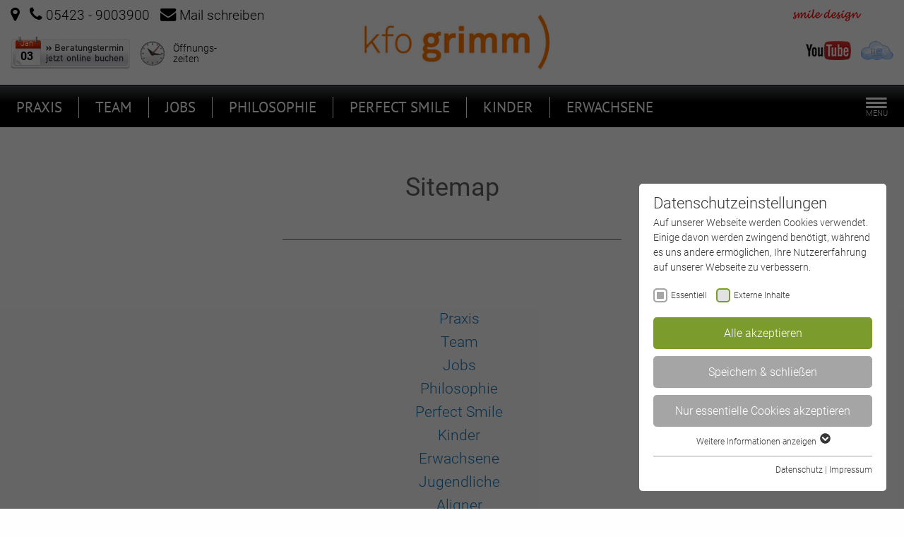

--- FILE ---
content_type: text/html; charset=utf-8
request_url: https://www.kfo-grimm.de/sitemap
body_size: 8058
content:
<!DOCTYPE html>
<html lang="de-DE">
<head>

<meta charset="utf-8">
<!-- 
	Realized by Cows Online, Rheine.

	This website is powered by TYPO3 - inspiring people to share!
	TYPO3 is a free open source Content Management Framework initially created by Kasper Skaarhoj and licensed under GNU/GPL.
	TYPO3 is copyright 1998-2026 of Kasper Skaarhoj. Extensions are copyright of their respective owners.
	Information and contribution at https://typo3.org/
-->

<base href="https://www.kfo-grimm.de/">

<title>Sitemap | KFO Grimm - Dr. med. dent. Ilka Grimm</title>
<meta name="generator" content="TYPO3 CMS">
<meta name="description" content="Die Sitemap der Praxis KFO Grimm by Dr. med. dent. Ilka Grimm in Versmold.
Hier finden Sie die Übersicht unserer gesamten Webseite.">
<meta name="viewport" content="width=device-width, initial-scale=1.0">
<meta name="robots" content="index,follow">
<meta name="application-name" content="KFO Grimm - Dr. med. dent. Ilka Grimm">
<meta property="og:type" content="website">
<meta property="og:site_name" content="KFO Grimm - Dr. med. dent. Ilka Grimm">
<meta name="twitter:card" content="summary">
<meta name="apple-mobile-web-app-title" content="KFO Grimm - Dr. med. dent. Ilka Grimm">


<link rel="stylesheet" href="fileadmin/co_system/essentials/foundation/css/foundation.min.1638869131.css" media="all">
<link rel="stylesheet" href="fileadmin/co_system/essentials/awesome/css/font-awesome.min.1638869130.css" media="all">
<link rel="stylesheet" href="fileadmin/co_system/essentials/fancybox-master/dist/jquery.fancybox.min.1638869130.css" media="all">
<link rel="stylesheet" href="fileadmin/co_system/default/css/animations.1638869029.css" media="all">
<link rel="stylesheet" href="fileadmin/co_system/default/css/text.1638869029.css" media="all">
<link rel="stylesheet" href="fileadmin/co_system/default/css/styles.1751008423.css" media="all">
<link rel="stylesheet" href="fileadmin/co_system/default/css/navigation.1638869029.css" media="all">
<link rel="stylesheet" href="fileadmin/co_system/_grimm/css/styles.1701262822.css" media="all">



<script src="fileadmin/co_system/default/js/modernizr.custom.53451.1638869034.js"></script>


<link rel="shortcut icon" type="image/x-icon" href="https://www.kfo-grimm.de/fileadmin/co_system/_grimm/shortcuts/icon_32x32.png" sizes="32x32">                <script type="text/javascript" src="fileadmin/co_system/default/js/checkMobileVersion.js"></script>
                <script type="text/javascript">checkMobileVersion('https://mobile.kfo-grimm.de');</script><link rel="apple-touch-icon" href="https://www.kfo-grimm.de/fileadmin/co_system/_grimm/shortcuts/iconDefault_192x192.png" sizes="192x192"><link rel="shortcut icon" href="https://www.kfo-grimm.de/fileadmin/co_system/_grimm/shortcuts/iconDefault_192x192.png" sizes="192x192"><meta name="msapplication-TileImage" content="https://www.kfo-grimm.de/fileadmin/co_system/_grimm/shortcuts/iconDefault_192x192.png"><meta name="msapplication-square150x150logo" content="https://www.kfo-grimm.de/fileadmin/co_system/_grimm/shortcuts/iconDefault_192x192.png"><link rel="preload" as="style" href="https://www.kfo-grimm.de/fileadmin/sg_cookie_optin/siteroot-2518/cookieOptin.css?1721124358" media="all" crossorigin="anonymous">
<link rel="stylesheet" href="https://www.kfo-grimm.de/fileadmin/sg_cookie_optin/siteroot-2518/cookieOptin.css?1721124358" media="all" crossorigin="anonymous">
<script id="cookieOptinData" type="application/json">{"cookieGroups":[{"groupName":"essential","label":"Essentiell","description":"Essentielle Cookies werden f\u00fcr grundlegende Funktionen der Webseite ben\u00f6tigt. Dadurch ist gew\u00e4hrleistet, dass die Webseite einwandfrei funktioniert.","required":true,"cookieData":[{"Name":"fe_typo_user \/ PHPSESSID","Provider":"TYPO3","Purpose":"Dieses Cookie ist ein Standard-Session-Cookie von TYPO3. Es speichert im Falle eines Benutzer-Logins die Session-ID. So kann der eingeloggte Benutzer wiedererkannt werden und es wird ihm Zugang zu gesch\u00fctzten Bereichen gew\u00e4hrt.","Lifetime":"1 Woche","index":0,"crdate":1674190549,"tstamp":1677766818,"pseudo":false},{"Name":"cookie_optin","Provider":"TYPO3","Purpose":"Enth\u00e4lt die gew\u00e4hlten Tracking-Optin-Einstellungen.","Lifetime":"1 Jahr","index":1,"crdate":1674190549,"tstamp":1677766818,"pseudo":false},{"Name":"","Provider":"","Purpose":"","Lifetime":"","index":2,"crdate":"","tstamp":"","pseudo":true}],"scriptData":[],"loadingHTML":"","loadingJavaScript":""},{"groupName":"iframes","label":"Externe Inhalte","description":"Wir verwenden auf unserer Website externe Inhalte, um Ihnen zus\u00e4tzliche Informationen anzubieten.","required":false,"cookieData":[]}],"cssData":{"color_box":"#FFFFFF","color_headline":"#373737","color_text":"#373737","color_confirmation_background":"#C9FFC9","color_confirmation_text":"#208A20","color_checkbox":"#7B9B2C","color_checkbox_required":"#A5A5A5","color_button_all":"#7B9B2C","color_button_all_hover":"#8FAF2D","color_button_all_text":"#FFFFFF","color_button_specific":"#A5A5A5","color_button_specific_hover":"#D7D7D7","color_button_specific_text":"#FFFFFF","color_button_essential":"#A5A5A5","color_button_essential_hover":"#D7D7D7","color_button_essential_text":"#FFFFFF","color_button_close":"#A5A5A5","color_button_close_hover":"#D7D7D7","color_button_close_text":"#FFFFFF","color_list":"#A5A5A5","color_list_text":"#FFFFFF","color_table":"#FFFFFF","color_Table_data_text":"#373737","color_table_header":"#F3F3F3","color_table_header_text":"#373737","color_full_box":"#143D59","color_full_headline":"#FFFFFF","color_full_text":"#FFFFFF","color_full_button_close":"#143D59","color_full_button_close_hover":"#143D59","color_full_button_close_text":"#FFFFFF","iframe_color_consent_box_background":"#D6D6D6","iframe_color_button_load_one":"#7B9B2C","iframe_color_button_load_one_hover":"#8FAF2D","iframe_color_button_load_one_text":"#FFFFFF","iframe_color_open_settings":"#373737","banner_color_box":"#DDDDDD","banner_color_text":"#373737","banner_color_link_text":"#373737","banner_color_button_settings":"#A5A5A5","banner_color_button_settings_hover":"#D7D7D7","banner_color_button_settings_text":"#FFFFFF","banner_color_button_accept_essential":"#575757","banner_color_button_accept_essential_hover":"#929292","banner_color_button_accept_essential_text":"#FFFFFF","banner_color_button_accept":"#143D59","banner_color_button_accept_hover":"#2E6B96","banner_color_button_accept_text":"#FFFFFF","color_fingerprint_image":"#FFFFFF","color_fingerprint_background":"#143D59"},"footerLinks":[{"url":"\/datenschutz?disableOptIn=1&cHash=b0ce8d0afcd8a5df46aef1be17763c51","name":"Datenschutz","uid":2525,"index":0},{"url":"\/impressum?disableOptIn=1&cHash=323d5f31764b2ed90bf8e2f4e9216369","name":"Impressum","uid":2524,"index":1}],"iFrameGroup":{"groupName":"iframes","label":"Externe Inhalte","description":"Wir verwenden auf unserer Website externe Inhalte, um Ihnen zus\u00e4tzliche Informationen anzubieten.","required":false,"cookieData":[]},"settings":{"banner_enable":false,"banner_force_min_width":0,"version":1,"banner_position":0,"banner_show_settings_button":true,"cookie_lifetime":365,"session_only_essential_cookies":false,"iframe_enabled":true,"minify_generated_data":true,"show_button_close":false,"activate_testing_mode":false,"disable_powered_by":true,"disable_for_this_language":false,"set_cookie_for_domain":"","save_history_webhook":"https:\/\/www.kfo-grimm.de\/?saveOptinHistory","cookiebanner_whitelist_regex":"","banner_show_again_interval":14,"identifier":2518,"language":0,"render_assets_inline":false,"consider_do_not_track":false,"domains_to_delete_cookies_for":"","subdomain_support":false,"overwrite_baseurl":"","unified_cookie_name":true,"disable_usage_statistics":false,"fingerprint_position":1,"iframe_replacement_background_image":"","monochrome_enabled":false,"show_fingerprint":false,"disable_automatic_loading":false,"auto_action_for_bots":0},"textEntries":{"header":"Datenschutzeinstellungen","description":"Auf unserer Webseite werden Cookies verwendet. Einige davon werden zwingend ben\u00f6tigt, w\u00e4hrend es uns andere erm\u00f6glichen, Ihre Nutzererfahrung auf unserer Webseite zu verbessern.","accept_all_text":"Alle akzeptieren","accept_specific_text":"Speichern & schlie\u00dfen","accept_essential_text":"Nur essentielle Cookies akzeptieren","extend_box_link_text":"Weitere Informationen anzeigen","extend_box_link_text_close":"Weitere Informationen verstecken","extend_table_link_text":"Cookie-Informationen anzeigen","extend_table_link_text_close":"Cookie-Informationen verstecken","cookie_name_text":"Name","cookie_provider_text":"Anbieter","cookie_purpose_text":"Zweck","cookie_lifetime_text":"Laufzeit","iframe_button_allow_all_text":"Alle externen Inhalte erlauben","iframe_button_allow_one_text":"Einmalig erlauben","iframe_button_reject_text":"Nicht erlauben","iframe_button_load_one_text":"Externen Inhalt laden","iframe_open_settings_text":"Einstellungen anzeigen","iframe_button_load_one_description":"","banner_button_accept_text":"Akzeptieren","banner_button_accept_essential_text":"Ablehnen","banner_button_settings_text":"Einstellungen","banner_description":"","save_confirmation_text":"Cookie-Einstellungen erfolgreich gespeichert","user_hash_text":"User-Hash","dependent_groups_text":"Abh\u00e4ngig von:"},"placeholders":{"iframe_consent_description":"<p class=\"sg-cookie-optin-box-flash-message\"><\/p>"},"mustacheData":{"template":{"template_html":"<!--googleoff: index-->\n<div class=\"sg-cookie-optin-box\">\n\t{{#settings.show_button_close}}\n\t\t<span class=\"sg-cookie-optin-box-close-button\">\u2715<\/span>\n\t{{\/settings.show_button_close}}\n\n\t<strong class=\"sg-cookie-optin-box-header\">{{{textEntries.header}}}<\/strong>\n\t<p class=\"sg-cookie-optin-box-description\">{{{textEntries.description}}}<\/p>\n\n\t<ul class=\"sg-cookie-optin-box-cookie-list\">\n\t\t{{#cookieGroups}}\n\t\t\t<li class=\"sg-cookie-optin-box-cookie-list-item\">\n\t\t\t\t<label >\n\t\t\t\t\t<input tabindex=\"1\" class=\"sg-cookie-optin-checkbox\"\n\t\t\t\t\t   type=\"checkbox\"\n\t\t\t\t\t   name=\"cookies[]\"\n\t\t\t\t\t   value=\"{{groupName}}\"\n\t\t\t\t\t   {{#required}}checked=\"1\"{{\/required}}\n\t\t\t\t\t   {{#required}}disabled=\"1\"{{\/required}}>\n\t\t\t\t\t<span class=\"sg-cookie-optin-checkbox-label\">{{{label}}}<\/span>\n\t\t\t\t<\/label>\n\t\t\t<\/li>\n\t\t{{\/cookieGroups}}\n\t<\/ul>\n\n\t<div class=\"sg-cookie-optin-box-button\">\n\t\t<button tabindex=\"1\" class=\"sg-cookie-optin-box-button-accept-all\">{{{textEntries.accept_all_text}}}<\/button>\n\t\t<button tabindex=\"1\" class=\"sg-cookie-optin-box-button-accept-specific\">{{{textEntries.accept_specific_text}}}<\/button>\n\t\t<button tabindex=\"1\" class=\"sg-cookie-optin-box-button-accept-essential\">{{{textEntries.accept_essential_text}}}<\/button>\n\t<\/div>\n\n\t<ul class=\"sg-cookie-optin-box-cookie-detail-list\">\n\t\t{{#cookieGroups}}\n\t\t\t<li class=\"sg-cookie-optin-box-cookie-detail-list-item\">\n\t\t\t\t<strong class=\"sg-cookie-optin-box-cookie-detail-header\">{{{label}}}<\/strong>\n\t\t\t\t<p class=\"sg-cookie-optin-box-cookie-detail-description\">{{{description}}}<\/p>\n\n\t\t\t\t<div class=\"sg-cookie-optin-box-cookie-detail-sublist\">\n\t\t\t\t\t<table>\n\t\t\t\t\t\t<tbody>\n\t\t\t\t\t\t\t{{#cookieData}}\n\t\t\t\t\t\t\t\t{{^pseudo}}\n\t\t\t\t\t\t\t\t\t{{#index}}<tr class=\"divider\"><td colspan=\"2\">&nbsp;<\/td><\/tr>{{\/index}}\n\t\t\t\t\t\t\t\t\t<tr>\n\t\t\t\t\t\t\t\t\t\t<th>{{{textEntries.cookie_name_text}}}<\/th>\n\t\t\t\t\t\t\t\t\t\t<td>{{{Name}}}<\/td>\n\t\t\t\t\t\t\t\t\t<\/tr>\n\t\t\t\t\t\t\t\t\t<tr>\n\t\t\t\t\t\t\t\t\t\t<th>{{{textEntries.cookie_provider_text}}}<\/th>\n\t\t\t\t\t\t\t\t\t\t<td>{{{Provider}}}<\/td>\n\t\t\t\t\t\t\t\t\t<\/tr>\n\t\t\t\t\t\t\t\t\t<tr>\n\t\t\t\t\t\t\t\t\t\t<th>{{{textEntries.cookie_lifetime_text}}}<\/th>\n\t\t\t\t\t\t\t\t\t\t<td>{{{Lifetime}}}<\/td>\n\t\t\t\t\t\t\t\t\t<\/tr>\n\t\t\t\t\t\t\t\t\t<tr>\n\t\t\t\t\t\t\t\t\t\t<th>{{{textEntries.cookie_purpose_text}}}<\/th>\n\t\t\t\t\t\t\t\t\t\t<td class=\"sg-cookie-optin-box-table-reason\">{{{Purpose}}}<\/td>\n\t\t\t\t\t\t\t\t\t<\/tr>\n\t\t\t\t\t\t\t\t{{\/pseudo}}\n\t\t\t\t\t\t\t{{\/cookieData}}\n\t\t\t\t\t\t<\/tbody>\n\t\t\t\t\t<\/table>\n\t\t\t\t<\/div>\n\n\t\t\t\t{{#cookieData}}\n\t\t\t\t\t{{^index}}<a tabindex=\"1\" class=\"sg-cookie-optin-box-sublist-open-more-link\" href=\"#\">{{{textEntries.extend_table_link_text}}}<\/a>{{\/index}}\n\t\t\t\t{{\/cookieData}}\n\t\t\t<\/li>\n\t\t{{\/cookieGroups}}\n\t<\/ul>\n\n\t<div class=\"sg-cookie-optin-box-open-more\">\n\t\t<a class=\"sg-cookie-optin-box-open-more-link\" href=\"#\">{{{textEntries.extend_box_link_text}}}<\/a>\n\t<\/div>\n\n\t<div class=\"sg-cookie-optin-box-footer\">\n\t\t<div class=\"sg-cookie-optin-box-copyright\">\n\t\t\t<a tabindex=\"1\" class=\"sg-cookie-optin-box-copyright-link{{#settings.disable_powered_by}} sg-cookie-optin-box-copyright-link-hidden{{\/settings.disable_powered_by}}\"\n\t\t\t   href=\"https:\/\/www.sgalinski.de\/typo3-produkte-webentwicklung\/sgalinski-cookie-optin\/\"\n\t\t\t   rel=\"noopener\"\n\t\t\t   target=\"_blank\">\n\t\t\t\tPowered by<br>sgalinski Cookie Opt In\n\t\t\t<\/a>\n\t\t<\/div>\n\n\t\t<div class=\"sg-cookie-optin-box-footer-links\">\n\t\t\t{{#footerLinks}}\n\t\t\t\t{{#index}}\n\t\t\t\t\t<span class=\"sg-cookie-optin-box-footer-divider\"> | <\/span>\n\t\t\t\t{{\/index}}\n\n\t\t\t\t<a tabindex=\"1\" class=\"sg-cookie-optin-box-footer-link\" href=\"{{url}}\" target=\"_blank\">{{{name}}}<\/a>\n\t\t\t{{\/footerLinks}}\n\t\t<\/div>\n\n\t\t<div class=\"sg-cookie-optin-box-footer-user-hash-container\">\n\t\t\t{{{textEntries.user_hash_text}}}: <span class=\"sg-cookie-optin-box-footer-user-hash\"><\/span>\n\t\t<\/div>\n\t<\/div>\n<\/div>\n<!--googleon: index-->\n","template_overwritten":0,"template_selection":0,"markup":"<!--googleoff: index-->\n<div data-nosnippet class=\"sg-cookie-optin-box\">\n\n\t<strong class=\"sg-cookie-optin-box-header\">Datenschutzeinstellungen<\/strong>\n\t<p class=\"sg-cookie-optin-box-description\">Auf unserer Webseite werden Cookies verwendet. Einige davon werden zwingend ben\u00f6tigt, w\u00e4hrend es uns andere erm\u00f6glichen, Ihre Nutzererfahrung auf unserer Webseite zu verbessern.<\/p>\n\n\t<ul class=\"sg-cookie-optin-box-cookie-list\">\n\t\t\t<li class=\"sg-cookie-optin-box-cookie-list-item\">\n\t\t\t\t<label >\n\t\t\t\t\t<input class=\"sg-cookie-optin-checkbox\"\n\t\t\t\t\t   type=\"checkbox\"\n\t\t\t\t\t   name=\"cookies[]\"\n\t\t\t\t\t   value=\"essential\"\n\t\t\t\t\t   checked=\"1\"\n\t\t\t\t\t   disabled=\"1\">\n\t\t\t\t\t<span class=\"sg-cookie-optin-checkbox-label\" role=\"checkbox\"\n\t\t\t\t\t\t  aria-checked=\"true\"\n\t\t\t\t\t\t  >Essentiell<\/span>\n\t\t\t\t<\/label>\n\t\t\t<\/li>\n\t\t\t<li class=\"sg-cookie-optin-box-cookie-list-item\">\n\t\t\t\t<label >\n\t\t\t\t\t<input class=\"sg-cookie-optin-checkbox\"\n\t\t\t\t\t   type=\"checkbox\"\n\t\t\t\t\t   name=\"cookies[]\"\n\t\t\t\t\t   value=\"iframes\"\n\t\t\t\t\t   \n\t\t\t\t\t   >\n\t\t\t\t\t<span class=\"sg-cookie-optin-checkbox-label\" role=\"checkbox\"\n\t\t\t\t\t\t  \n\t\t\t\t\t\t  aria-checked=\"false\">Externe Inhalte<\/span>\n\t\t\t\t<\/label>\n\t\t\t<\/li>\n\t<\/ul>\n\n\t<div class=\"sg-cookie-optin-box-button\">\n\t\t<button  class=\"sg-cookie-optin-box-button-accept-all\">Alle akzeptieren<\/button>\n\t\t<button  class=\"sg-cookie-optin-box-button-accept-specific\">Speichern & schlie\u00dfen<\/button>\n\t\t<button  class=\"sg-cookie-optin-box-button-accept-essential\">Nur essentielle Cookies akzeptieren<\/button>\n\t<\/div>\n\n\t<ul class=\"sg-cookie-optin-box-cookie-detail-list\" aria-hidden=\"true\">\n\t\t\t<li class=\"sg-cookie-optin-box-cookie-detail-list-item\">\n\t\t\t\t<strong class=\"sg-cookie-optin-box-cookie-detail-header\">Essentiell<\/strong>\n\t\t\t\t<p class=\"sg-cookie-optin-box-cookie-detail-description\">Essentielle Cookies werden f\u00fcr grundlegende Funktionen der Webseite ben\u00f6tigt. Dadurch ist gew\u00e4hrleistet, dass die Webseite einwandfrei funktioniert.<\/p>\n\n\t\t\t\t<div class=\"sg-cookie-optin-box-cookie-detail-sublist\" aria-hidden=\"true\">\n\t\t\t\t\t<table>\n\t\t\t\t\t\t<tbody>\n\t\t\t\t\t\t\t\t\t\n\t\t\t\t\t\t\t\t\t<tr>\n\t\t\t\t\t\t\t\t\t\t<th>Name<\/th>\n\t\t\t\t\t\t\t\t\t\t<td>fe_typo_user \/ PHPSESSID<\/td>\n\t\t\t\t\t\t\t\t\t<\/tr>\n\t\t\t\t\t\t\t\t\t<tr>\n\t\t\t\t\t\t\t\t\t\t<th>Anbieter<\/th>\n\t\t\t\t\t\t\t\t\t\t<td>TYPO3<\/td>\n\t\t\t\t\t\t\t\t\t<\/tr>\n\t\t\t\t\t\t\t\t\t<tr>\n\t\t\t\t\t\t\t\t\t\t<th>Laufzeit<\/th>\n\t\t\t\t\t\t\t\t\t\t<td>1 Woche<\/td>\n\t\t\t\t\t\t\t\t\t<\/tr>\n\t\t\t\t\t\t\t\t\t<tr>\n\t\t\t\t\t\t\t\t\t\t<th>Zweck<\/th>\n\t\t\t\t\t\t\t\t\t\t<td class=\"sg-cookie-optin-box-table-reason\">Dieses Cookie ist ein Standard-Session-Cookie von TYPO3. Es speichert im Falle eines Benutzer-Logins die Session-ID. So kann der eingeloggte Benutzer wiedererkannt werden und es wird ihm Zugang zu gesch\u00fctzten Bereichen gew\u00e4hrt.<\/td>\n\t\t\t\t\t\t\t\t\t<\/tr>\n\t\t\t\t\t\t\t\t\t<tr class=\"divider\"><td colspan=\"2\">&nbsp;<\/td><\/tr>\n\t\t\t\t\t\t\t\t\t<tr>\n\t\t\t\t\t\t\t\t\t\t<th>Name<\/th>\n\t\t\t\t\t\t\t\t\t\t<td>cookie_optin<\/td>\n\t\t\t\t\t\t\t\t\t<\/tr>\n\t\t\t\t\t\t\t\t\t<tr>\n\t\t\t\t\t\t\t\t\t\t<th>Anbieter<\/th>\n\t\t\t\t\t\t\t\t\t\t<td>TYPO3<\/td>\n\t\t\t\t\t\t\t\t\t<\/tr>\n\t\t\t\t\t\t\t\t\t<tr>\n\t\t\t\t\t\t\t\t\t\t<th>Laufzeit<\/th>\n\t\t\t\t\t\t\t\t\t\t<td>1 Jahr<\/td>\n\t\t\t\t\t\t\t\t\t<\/tr>\n\t\t\t\t\t\t\t\t\t<tr>\n\t\t\t\t\t\t\t\t\t\t<th>Zweck<\/th>\n\t\t\t\t\t\t\t\t\t\t<td class=\"sg-cookie-optin-box-table-reason\">Enth\u00e4lt die gew\u00e4hlten Tracking-Optin-Einstellungen.<\/td>\n\t\t\t\t\t\t\t\t\t<\/tr>\n\t\t\t\t\t\t<\/tbody>\n\t\t\t\t\t<\/table>\n\t\t\t\t<\/div>\n\n\t\t\t\t\t<a role=\"button\" class=\"sg-cookie-optin-box-sublist-open-more-link\" href=\"#\">Cookie-Informationen anzeigen\n\t\t\t\t\t\t<span>\n\t\t\t\t\t\t\t<svg class=\"sg-cookie-optin-box-sublist-open-more-symbol\" fill='currentColor' xmlns='http:\/\/www.w3.org\/2000\/svg'\n\t\t\t\t\t\t\t\t viewBox='0 0 512 512'>\n\t\t\t\t\t\t\t\t<path d='M504 256c0 137-111 248-248 248S8 393 8 256 119 8 256 8s248 111 248 248zM273 369.9l135.5-135.5c9.4-9.4 9.4-24.6 0-33.9l-17-17c-9.4-9.4-24.6-9.4-33.9 0L256 285.1 154.4 183.5c-9.4-9.4-24.6-9.4-33.9 0l-17 17c-9.4 9.4-9.4 24.6 0 33.9L239 369.9c9.4 9.4 24.6 9.4 34 0z'\/>\n\t\t\t\t\t\t\t<\/svg>\n\t\t\t\t\t\t<\/span>\n\t\t\t\t\t<\/a>\n\t\t\t\t\t\n\t\t\t\t\t\n\t\t\t<\/li>\n\t\t\t<li class=\"sg-cookie-optin-box-cookie-detail-list-item\">\n\t\t\t\t<strong class=\"sg-cookie-optin-box-cookie-detail-header\">Externe Inhalte<\/strong>\n\t\t\t\t<p class=\"sg-cookie-optin-box-cookie-detail-description\">Wir verwenden auf unserer Website externe Inhalte, um Ihnen zus\u00e4tzliche Informationen anzubieten.<\/p>\n\n\t\t\t\t<div class=\"sg-cookie-optin-box-cookie-detail-sublist\" aria-hidden=\"true\">\n\t\t\t\t\t<table>\n\t\t\t\t\t\t<tbody>\n\t\t\t\t\t\t<\/tbody>\n\t\t\t\t\t<\/table>\n\t\t\t\t<\/div>\n\n\t\t\t<\/li>\n\t<\/ul>\n\n\t<div class=\"sg-cookie-optin-box-open-more\">\n\t\t<a class=\"sg-cookie-optin-box-open-more-link\" href=\"#\">Weitere Informationen anzeigen\n\t\t\t<span>\n\t\t\t\t<svg class=\"sg-cookie-optin-box-sublist-open-more-symbol\" fill='currentColor' xmlns='http:\/\/www.w3.org\/2000\/svg'\n\t\t\t\t\t viewBox='0 0 512 512'>\n\t\t\t\t\t<path d='M504 256c0 137-111 248-248 248S8 393 8 256 119 8 256 8s248 111 248 248zM273 369.9l135.5-135.5c9.4-9.4 9.4-24.6 0-33.9l-17-17c-9.4-9.4-24.6-9.4-33.9 0L256 285.1 154.4 183.5c-9.4-9.4-24.6-9.4-33.9 0l-17 17c-9.4 9.4-9.4 24.6 0 33.9L239 369.9c9.4 9.4 24.6 9.4 34 0z'\/>\n\t\t\t\t<\/svg>\n\t\t\t<\/span>\n\t\t<\/a>\n\t<\/div>\n\n\t<div class=\"sg-cookie-optin-box-footer\">\n\t\t<div class=\"sg-cookie-optin-box-copyright\">\n\t\t\t<a  class=\"sg-cookie-optin-box-copyright-link sg-cookie-optin-box-copyright-link-hidden\"\n\t\t\t   href=\"https:\/\/www.sgalinski.de\/typo3-produkte-webentwicklung\/sgalinski-cookie-optin\/\"\n\t\t\t   rel=\"noopener\"\n\t\t\t   target=\"_blank\">\n\t\t\t\tPowered by<br>sgalinski Cookie Consent\n\t\t\t<\/a>\n\t\t<\/div>\n\n\t\t<div class=\"sg-cookie-optin-box-footer-links\">\n\n\t\t\t\t<a  class=\"sg-cookie-optin-box-footer-link\" href=\"\/datenschutz?disableOptIn=1&amp;cHash=b0ce8d0afcd8a5df46aef1be17763c51\" target=\"_blank\">Datenschutz<\/a>\n\t\t\t\t\t<span class=\"sg-cookie-optin-box-footer-divider\"> | <\/span>\n\n\t\t\t\t<a  class=\"sg-cookie-optin-box-footer-link\" href=\"\/impressum?disableOptIn=1&amp;cHash=323d5f31764b2ed90bf8e2f4e9216369\" target=\"_blank\">Impressum<\/a>\n\t\t<\/div>\n\n\t\t<div class=\"sg-cookie-optin-box-footer-user-hash-container\">\n\t\t\tUser-Hash: <span class=\"sg-cookie-optin-box-footer-user-hash\"><\/span>\n\t\t<\/div>\n\t<\/div>\n<\/div>\n<!--googleon: index-->\n"},"banner":{"banner_html":"<div class=\"sg-cookie-optin-banner {{^settings.banner_position}}sg-cookie-optin-banner-bottom{{\/settings.banner_position}}\">\n\t<div class=\"sg-cookie-optin-box\">\n\t\t<div class=\"sg-cookie-optin-banner-content\">\n\t\t\t<p class=\"sg-cookie-optin-banner-description\">\n\t\t\t\t{{{textEntries.banner_description}}}\n\n\t\t\t\t{{#footerLinks}}\n\t\t\t\t\t{{#index}}\n\t\t\t\t\t\t(\n\t\t\t\t\t{{\/index}}\n\t\t\t\t{{\/footerLinks}}\n\n\t\t\t\t{{#footerLinks}}\n\t\t\t\t\t{{#index}}\n\t\t\t\t\t\t<span class=\"sg-cookie-optin-box-footer-divider\"> | <\/span>\n\t\t\t\t\t{{\/index}}\n\n\t\t\t\t\t<a class=\"sg-cookie-optin-box-footer-link\" href=\"{{url}}\" target=\"_blank\">{{{name}}}<\/a>\n\t\t\t\t{{\/footerLinks}}\n\n\t\t\t\t{{#footerLinks}}\n\t\t\t\t\t{{#index}}\n\t\t\t\t\t\t)\n\t\t\t\t\t{{\/index}}\n\t\t\t\t{{\/footerLinks}}\n\t\t\t<\/p>\n\n\t\t\t<div class=\"sg-cookie-optin-banner-button\">\n\t\t\t\t{{#settings.banner_show_settings_button}}\n\t\t\t\t\t<button class=\"sg-cookie-optin-banner-button-settings\">{{{textEntries.banner_button_settings_text}}}<\/button>\n\t\t\t\t{{\/settings.banner_show_settings_button}}\n\n\t\t\t\t<button class=\"sg-cookie-optin-banner-button-accept\">{{{textEntries.banner_button_accept_text}}}<\/button>\n\t\t\t<\/div>\n\t\t<\/div>\n\t<\/div>\n<\/div>\n","banner_overwritten":0,"markup":"<div class=\"sg-cookie-optin-banner sg-cookie-optin-banner-bottom\">\n\t<div class=\"sg-cookie-optin-box\">\n\t\t<div class=\"sg-cookie-optin-banner-content\">\n\t\t\t<p class=\"sg-cookie-optin-banner-description\">\n\t\t\t\t\n\n\t\t\t\t\t\t(\n\n\n\t\t\t\t\t<a class=\"sg-cookie-optin-box-footer-link\" href=\"\/datenschutz?disableOptIn=1&amp;cHash=b0ce8d0afcd8a5df46aef1be17763c51\" target=\"_blank\">Datenschutz<\/a>\n\t\t\t\t\t\t<span class=\"sg-cookie-optin-box-footer-divider\"> | <\/span>\n\n\t\t\t\t\t<a class=\"sg-cookie-optin-box-footer-link\" href=\"\/impressum?disableOptIn=1&amp;cHash=323d5f31764b2ed90bf8e2f4e9216369\" target=\"_blank\">Impressum<\/a>\n\n\t\t\t\t\t\t)\n\t\t\t<\/p>\n\n\t\t\t<div class=\"sg-cookie-optin-banner-button\">\n\t\t\t\t\t<button class=\"sg-cookie-optin-banner-button-settings\">Einstellungen<\/button>\n\n\t\t\t\t<button class=\"sg-cookie-optin-banner-button-accept-essential\">Ablehnen<\/button>\n\t\t\t\t<button class=\"sg-cookie-optin-banner-button-accept\">Akzeptieren<\/button>\n\t\t\t<\/div>\n\t\t<\/div>\n\t<\/div>\n<\/div>\n"},"iframe":{"iframe_html":"<div class=\"sg-cookie-optin-box\">\n\t{{#settings.show_button_close}}\n\t\t<span class=\"sg-cookie-optin-box-close-button\">\u2715<\/span>\n\t{{\/settings.show_button_close}}\n\n\t<strong class=\"sg-cookie-optin-box-header\">{{{iFrameGroup.label}}}<\/strong>\n\t<p class=\"sg-cookie-optin-box-description\">{{{iFrameGroup.description}}}<\/p>\n\n\t<div class=\"sg-cookie-optin-box-button\">\n\t\t<button tabindex=\"1\" class=\"sg-cookie-optin-box-button-accept-all\">{{{textEntries.iframe_button_allow_all_text}}}<\/button>\n\t\t<button tabindex=\"1\" class=\"sg-cookie-optin-box-button-accept-specific\">{{{textEntries.iframe_button_allow_one_text}}}<\/button>\n\t\t<button tabindex=\"1\" class=\"sg-cookie-optin-box-button-iframe-reject\">{{{textEntries.iframe_button_reject_text}}}<\/button>\n\t<\/div>\n\n\t{{{placeholders.iframe_consent_description}}}\n\n\t<div class=\"sg-cookie-optin-box-footer\">\n\t\t<div class=\"sg-cookie-optin-box-copyright\">\n\t\t\t<a tabindex=\"1\" class=\"sg-cookie-optin-box-copyright-link{{#settings.disable_powered_by}} sg-cookie-optin-box-copyright-link-hidden{{\/settings.disable_powered_by}}\"\n\t\t\t   href=\"https:\/\/www.sgalinski.de\/typo3-produkte-webentwicklung\/sgalinski-cookie-optin\/\"\n\t\t\t   rel=\"noopener\"\n\t\t\t   target=\"_blank\">\n\t\t\t\tPowered by<br>sgalinski Cookie Opt In\n\t\t\t<\/a>\n\t\t<\/div>\n\n\t\t<div class=\"sg-cookie-optin-box-footer-links\">\n\t\t\t{{#footerLinks}}\n\t\t\t{{#index}}\n\t\t\t<span class=\"sg-cookie-optin-box-footer-divider\"> | <\/span>\n\t\t\t{{\/index}}\n\t\t\t<a tabindex=\"1\" class=\"sg-cookie-optin-box-footer-link\" href=\"{{url}}\" target=\"_blank\">{{{name}}}<\/a>\n\t\t\t{{\/footerLinks}}\n\t\t<\/div>\n\t<\/div>\n<\/div>\n","iframe_overwritten":0,"markup":"<div class=\"sg-cookie-optin-box\">\n\n\t<strong class=\"sg-cookie-optin-box-header\">Externe Inhalte<\/strong>\n\t<p class=\"sg-cookie-optin-box-description\">Wir verwenden auf unserer Website externe Inhalte, um Ihnen zus\u00e4tzliche Informationen anzubieten.<\/p>\n\n\t<div class=\"sg-cookie-optin-box-button\">\n\t\t<button  class=\"sg-cookie-optin-box-button-accept-all\">Alle externen Inhalte erlauben<\/button>\n\t\t<button  class=\"sg-cookie-optin-box-button-accept-specific\">Einmalig erlauben<\/button>\n\t\t<button  class=\"sg-cookie-optin-box-button-iframe-reject\">Nicht erlauben<\/button>\n\t<\/div>\n\n\t<p class=\"sg-cookie-optin-box-flash-message\"><\/p>\n\n\t<div class=\"sg-cookie-optin-box-footer\">\n\t\t<div class=\"sg-cookie-optin-box-copyright\">\n\t\t\t<a  class=\"sg-cookie-optin-box-copyright-link sg-cookie-optin-box-copyright-link-hidden\"\n\t\t\t   href=\"https:\/\/www.sgalinski.de\/typo3-produkte-webentwicklung\/sgalinski-cookie-optin\/\"\n\t\t\t   rel=\"noopener\"\n\t\t\t   target=\"_blank\">\n\t\t\t\tPowered by<br>sgalinski Cookie Consent\n\t\t\t<\/a>\n\t\t<\/div>\n\n\t\t<div class=\"sg-cookie-optin-box-footer-links\">\n\t\t\t<a  class=\"sg-cookie-optin-box-footer-link\" href=\"\/datenschutz?disableOptIn=1&amp;cHash=b0ce8d0afcd8a5df46aef1be17763c51\" target=\"_blank\">Datenschutz<\/a>\n\t\t\t<span class=\"sg-cookie-optin-box-footer-divider\"> | <\/span>\n\t\t\t<a  class=\"sg-cookie-optin-box-footer-link\" href=\"\/impressum?disableOptIn=1&amp;cHash=323d5f31764b2ed90bf8e2f4e9216369\" target=\"_blank\">Impressum<\/a>\n\t\t<\/div>\n\t<\/div>\n<\/div>\n"},"iframeReplacement":{"iframe_replacement_html":"<button class=\"sg-cookie-optin-iframe-consent-accept\">{{{textEntries.iframe_button_load_one_text}}}<\/button>\n{{{placeholders.iframe_consent_description}}}\n<a class=\"sg-cookie-optin-iframe-consent-link\">{{{textEntries.iframe_open_settings_text}}}<\/a>\n","iframe_replacement_overwritten":0,"markup":"<button class=\"sg-cookie-optin-iframe-consent-accept\">Externen Inhalt laden<\/button>\n<p class=\"sg-cookie-optin-box-flash-message\"><\/p>\n<a class=\"sg-cookie-optin-iframe-consent-link\">Einstellungen anzeigen<\/a>\n"},"iframeWhitelist":{"iframe_whitelist_regex":"^https:\\\/\\\/www\\.google\\.com\\\/recaptcha\\\/\n","markup":"^https:\\\/\\\/www\\.google\\.com\\\/recaptcha\\\/\n"},"services":[]}}</script>
<link rel="preload" as="script" href="https://www.kfo-grimm.de/fileadmin/sg_cookie_optin/siteroot-2518/cookieOptin.js?1721124358" data-ignore="1" crossorigin="anonymous">
					<script src="https://www.kfo-grimm.de/fileadmin/sg_cookie_optin/siteroot-2518/cookieOptin.js?1721124358" data-ignore="1" crossorigin="anonymous"></script>
<link rel="canonical" href="https://www.kfo-grimm.de/sitemap"/>
</head>
<body id="p2527">
<a href="/sitemap#main" class="d-inline-block px-3 font-weight-bold text-white bg-primary shadow visually-hidden-focusable" style="z-index: 99999;line-height:3;" onclick="document.getElementById('main').focus();">Zum Hauptinhalt springen</a>
<div id="page">
    
    <header id="header">
        <div id="headTop2">
            <div class="grid-x grid-padding-x"><div class="small-12 text-center medium-12 medium-order-1 large-4 large-order-2 logo cell"><a href="/" title="Zur Startseite &quot;KFO Grimm - Dr. med. dent. Ilka Grimm&quot;"><img src="https://www.kfo-grimm.de/fileadmin/co_system/_processed_/f/5/csm_logo_ecbb9ab716.png" width="350" height="95"   alt="" ></a></div><div class="small-12 text-center medium-6 medium-text-left medium-order-2 large-4 large-order-1 links cell"><div class="grid-x grid-padding-x"><div class="small-12 text-center medium-text-left cell"><div class="boxMapIcon"><a href="/#gMap1" aria-label="Zu unserem Standort bei Google Maps"><i class="fa fa-map-marker" aria-hidden="true"></i></a></div><div class="boxPhone"><a href="tel:+4954239003900"><i class="fa fa-phone" aria-hidden="true"></i> 05423 - 9003900</a></div><div class="boxMailAddrTop"><a href="#" data-mailto-token="ocknvq,kphqBmhq/itkoo0fg" data-mailto-vector="2" title="info@kfo-grimm.de"><i class="fa fa-envelope" aria-hidden="true"></i> Mail schreiben</a></div></div><div class="small-12 text-center medium-text-left leftSite cell"><div class="boxMailAddr"><a href="#" data-mailto-token="ocknvq,kphqBmhq/itkoo0fg" data-mailto-vector="2" title="info@kfo-grimm.de"><i class="fa fa-envelope" aria-hidden="true"></i> Mail schreiben</a></div><div class="boxBooking"><a data-fancybox data-type="iframe" data-src="https://www.iie-systems.de/kalender/3146832c" href="javascript:;" aria-label="Beratungstermin jetzt online buchen"><img class="onlineCalenderContainer" src="fileadmin/co_system/default/img/nav_onlineCalender.png" usemap="#Map" alt=""/>                                <div class="text">
                                    <div class="month">Jan</div>
                                    <div class="day">03</div>
                                </div></a></div><div class="boxOpening">
                                <div class="trigger">
                                    <img class="openingTimesIcon" src="fileadmin/co_system/default/img/openingTimesIcon.png" alt=""/>
                                    <div class="openingTimesText">Öffnungs- zeiten</div>
                                </div>
                                <div class="info">
                                    <div class="header">Öffnungszeiten</div>
                                    <div class="body">
                                        <table><tr><th>Mo</th><td>9:00 - 12:00<br>13:00 - 18:00</td></tr><tr><th>Di, Do</th><td>8:30 - 12:00<br>13:00 - 18:00</td></tr><tr><th>Mi</th><td>8:30 - 14:00</td></tr><tr><th>Fr</th><td>8:30 - 12:00</td></tr><tr><th></th></table>
                                    </div>
                                </div>
                            </div></div></div></div><div class="small-12 text-center medium-6 medium-text-right medium-order-3 large-4 large-order-3 rechts cell"><div class="grid-x grid-padding-x"><div class="small-12 text-center medium-text-right cell"></div><div class="small-12 text-center medium-text-right socialMedia cell"><div class="boxSmileDesign"><a href="https://drgrimm.mysmiledesign.de/" target="_blank" rel="noreferrer" title="smile design"><img class="smiledesignLogoHeader" src="fileadmin/co_system/default/img/smiledesign_icon_header.png" alt=""/></a></div></div><div class="small-12 text-center medium-text-right socialMedia2 cell"><div class="boxYoutube"><a href="https://www.youtube.com/channel/UCftOycE3oSPyTxU5yE2_Hpg" target="_blank" rel="noreferrer" title="Youtube"><img src="fileadmin/co_system/default/img/youtube_icon.png" alt=""></a></div><div class="boxIieLogin"><a href="https://www.iie-systems.de/login/1000737" target="_blank" rel="noreferrer" title="iie-systems"><img src="fileadmin/co_system/default/img/iie_cloud_icon_header.png" alt=""></a></div></div></div></div></div>
        </div>
        <div id="mainNavigation" style="display: none;">
            <nav id="navContainer" class="navigation">
                <div class="title-bar" data-responsive-toggle="mainNavListContainer" data-hide-for="medium">
                    <button class="menu-icon" type="button" data-toggle="mainNavListContainer"></button>
                    <div class="title-bar-title">Menu</div>
                </div>
                <div id="mainNavListContainer" class="top-bar">
                    <div class="top-bar-left" id="mainNav">
                        <ul id="mainNavList" class="navbar vertical medium-horizontal menu" data-responsive-menu="accordion medium-dropdown"><li><a href="/praxis">Praxis</a></li><li><a href="/team">Team</a></li><li><a href="/jobs">Jobs</a></li><li><a href="/philosophie">Philosophie</a></li><li><a href="/perfect-smile">Perfect Smile</a></li><li><a href="/kinder">Kinder</a></li><li><a href="/erwachsene">Erwachsene</a></li><li><a href="/jugendliche">Jugendliche</a></li><li><a href="/invisalign">Aligner</a></li><li><a href="/optimal-/-kig">Optimal / KIG</a></li><li><a href="/sos">SOS</a></li><li><a href="/praevention">Prävention</a></li><li><a href="/cmd">CMD</a></li><li><a href="/diagnostik">Diagnostik</a></li><li><a href="/multiband">Multiband</a></li><li><a href="/schnarchen">Schnarchen</a></li><li><a href="/ueberweiser">Überweiser</a></li><li><a href="/impressum">Impressum</a></li><li><a href="/datenschutz">Datenschutz</a></li></ul>
                    </div>
                </div>
            </nav>
            <nav id="addNav" class="show-for-medium">
                <ul class="navbar horizontal menu" data-dropdown-menu>
                    <li>
                        <a href="" class="xmenu"><div class="famenu"><i class="fa fa-bars" aria-hidden="true"></i><small>Menu</small></div></a>
                        <ul id="addNavList" class="vertical menu subnav align-left">
                        </ul>
                    </li>
                </ul>
            </nav>
            
        </div>
    </header>

    
    <main id="main">
        <div id="mainContent">
            <!-- tpl_seperator -->

        
                <div class="tpl_seperator bgWhite">
            
    

    
        <div class="paddingTop3"></div>
    

    
        
            
    

    
        <div class="paddingBottom3"></div>
    

</div>
        
                <div class="tpl_header bgWhite">
            
    

    
        
    

    
        
    

    
        
                <div class="grid-container">
                    <div class="large-12 text-center lines cell">
                        
                            
                                    <h2>Sitemap</h2>
                                
                        
                        <hr>
                        
                    </div>
                </div>
            
    

    
        
    

    
        
    

</div>
<div class="grid-x geHeader">
                <div class="cell">
                    <div class="geTitle"></div>
                </div>
            </div><div class="grid-x grid-padding-x geContent frame-default frame-space-before- frame-space-after- frame-layout-0"><div class="cell">
    

            <div id="c35290" class="frame frame-default frame-type-menu_sitemap_pages frame-layout-0">
                
                
                    



                
                
                    

    



                
                

    

    
        <ul>
            
                <li>
                    <a href="/praxis" title="Praxis">
                        <span>Praxis</span>
                    </a>
                    

    


                </li>
            
                <li>
                    <a href="/team" title="Team">
                        <span>Team</span>
                    </a>
                    

    


                </li>
            
                <li>
                    <a href="/jobs" title="Jobs">
                        <span>Jobs</span>
                    </a>
                    

    


                </li>
            
                <li>
                    <a href="/philosophie" title="Philosophie">
                        <span>Philosophie</span>
                    </a>
                    

    


                </li>
            
                <li>
                    <a href="/perfect-smile" title="Perfect Smile">
                        <span>Perfect Smile</span>
                    </a>
                    

    


                </li>
            
                <li>
                    <a href="/kinder" title="Kinder">
                        <span>Kinder</span>
                    </a>
                    

    


                </li>
            
                <li>
                    <a href="/erwachsene" title="Erwachsene">
                        <span>Erwachsene</span>
                    </a>
                    

    


                </li>
            
                <li>
                    <a href="/jugendliche" title="Jugendliche">
                        <span>Jugendliche</span>
                    </a>
                    

    


                </li>
            
                <li>
                    <a href="/invisalign" title="Aligner">
                        <span>Aligner</span>
                    </a>
                    

    


                </li>
            
                <li>
                    <a href="/optimal-/-kig" title="Optimal / KIG">
                        <span>Optimal / KIG</span>
                    </a>
                    

    


                </li>
            
                <li>
                    <a href="/sos" title="SOS">
                        <span>SOS</span>
                    </a>
                    

    


                </li>
            
                <li>
                    <a href="/praevention" title="Prävention">
                        <span>Prävention</span>
                    </a>
                    

    


                </li>
            
                <li>
                    <a href="/cmd" title="CMD">
                        <span>CMD</span>
                    </a>
                    

    


                </li>
            
                <li>
                    <a href="/diagnostik" title="Diagnostik">
                        <span>Diagnostik</span>
                    </a>
                    

    


                </li>
            
                <li>
                    <a href="/multiband" title="Multiband">
                        <span>Multiband</span>
                    </a>
                    

    


                </li>
            
                <li>
                    <a href="/schnarchen" title="Schnarchen">
                        <span>Schnarchen</span>
                    </a>
                    

    


                </li>
            
                <li>
                    <a href="/ueberweiser" title="Überweiser">
                        <span>Überweiser</span>
                    </a>
                    

    


                </li>
            
                <li>
                    <a href="/impressum" title="Impressum">
                        <span>Impressum</span>
                    </a>
                    

    


                </li>
            
                <li>
                    <a href="/datenschutz" title="Datenschutz">
                        <span>Datenschutz</span>
                    </a>
                    

    


                </li>
            
        </ul>
    




                
                    



                
                
                    



                
            </div>

        

</div></div>
        </div>
    </main>

    
    <div id="footerNavigation" class="grid-container fullWidth footerStickyHide">
            <div class="footerNavigationBg">
                <div class="grid-container rowFooterNavigation">
                    <div class="grid-x"><div class="small-12 medium-6 large-3 cell blueColor">
                <div class="box">
                    <div class="hdr"><i class="fa fa-clock-o" ></i>Online Termine</div>
                    <ul><li><a href="/online-termine/neupatienten">Neupatienten</a></li></ul>
                </div>
            </div><div class="small-12 medium-6 large-3 cell greenColor">
                <div class="box">
                    <div class="hdr"><i class="fa fa-user-md" ></i>Behandlungen</div>
                    <ul></ul>
                </div>
            </div><div class="small-12 medium-6 large-3 cell yellowColor">
                <div class="box">
                    <div class="hdr"><i class="fa fa-thumbs-o-up" ></i>Social</div>
                    <ul><li><a href="https://www.iie-systems.de/login/1000737">Patientenverwaltung</a></li><li><a href="https://www.youtube.com/channel/UCftOycE3oSPyTxU5yE2_Hpg">Youtube</a></li></ul>
                </div>
            </div><div class="small-12 medium-6 large-3 cell orangeColor">
                <div class="box">
                    <div class="hdr"><i class="fa fa-pencil"></i>Veröffentlichungen</div>
                    <ul></ul>
                </div>
            </div><div class="openFooterViaClick"><span class="openIcon">&nearr;</span><span class="closeIcon">&swarr;</span></div>
                    </div>
                </div>
            </div>
        </div>
                    <footer>
                    <div class="grid-container fluid">
                        <div class="grid-x grid-padding-x">
                            <div class="small-12 text-center medium-7 medium-text-left cell">
                                <p>&copy; 2026 KFO Grimm</p>
                            </div><div class="small-12 text-center medium-5 medium-text-right cell">
                    <ul><li><a href="/sitemap">Sitemap</a></li><li><a href="/kontakt">Kontakt</a></li><li><a href="/datenschutz">Datenschutz</a></li><li><a href="/impressum">Impressum</a></li></ul>
                </div>                        </div>
                    </div>
                </footer>

</div>

<script src="fileadmin/co_system/essentials/js/vendor/jquery.1638869132.js"></script>
<script src="fileadmin/co_system/essentials/js/vendor/what-input.1638869132.js"></script>
<script src="fileadmin/co_system/essentials/js/vendor/foundation.1638869132.js"></script>
<script src="fileadmin/co_system/essentials/fancybox-master/dist/jquery.fancybox.min.1638869130.js"></script>
<script src="fileadmin/co_system/default/js/jquery.gallery.1638869034.js"></script>
<script src="fileadmin/co_system/default/js/css3-animate-it.1638869034.js"></script>
<script src="fileadmin/co_system/default/js/jquery.jplayer.min.1638869034.js"></script>
<script src="fileadmin/co_system/default/js/functions.1723446050.js"></script>
<script src="fileadmin/co_system/default/js/menu.1688375579.js"></script>
<script src="fileadmin/co_system/_grimm/js/popup.1638869023.js"></script>
<script async="async" src="/typo3temp/assets/js/59cb7c5e3fccb968fb36c2e97ef8bf95.1764754453.js"></script>


</body>
</html>

--- FILE ---
content_type: text/css; charset=utf-8
request_url: https://www.kfo-grimm.de/fileadmin/co_system/default/css/text.1638869029.css
body_size: 26
content:
/* ---------------------------------------------- */
body {
  font-family: "Roboto", sans-serif, Verdana, Arial, Helvetica;
  font-weight: 400;
  color: #606060;
}

.htmlarea-content-body {
  font-family: "Roboto", sans-serif, Verdana, Arial, Helvetica;
  font-size: 1rem;
  font-size-adjust: none;
}

b, strong {
  font-family: "Roboto", sans-serif, Verdana, Arial, Helvetica;
  font-weight: 700;
}

a {
  color: black;
}

a:hover,
a:focus {
  color: #ff8700;
}

h1, h2, h3, h4, h5, h6 {
  font-family: "Roboto", sans-serif, Verdana, Arial, Helvetica;
  font-weight: 400;
  color: #606060;
}

h1 {
  font-size: 2.5rem;
}

.h1 {
  font-size: 2.5rem;
}

h2 {
  font-size: 2rem;
}

.h2 {
  font-size: 2rem;
}

h3 {
  font-size: 1.75rem;
}

.h3 {
  font-size: 1.75rem;
}

h4 {
  font-size: 1.5rem;
}

.h4 {
  font-size: 1.5rem;
}

h5 {
  font-size: 1.25rem;
}

.h5 {
  font-size: 1.25rem;
}

h6 {
  font-size: 1.125rem;
}

.h6 {
  font-size: 1.125rem;
}

/* Spam protect */
#row_mainSubject {
  height: 0;
  overflow: hidden;
}

.error {
  border-color: #c00000;
  color: #c00000;
}

.error + span.error {
  display: block;
  margin: -1rem 0 1rem 0;
  padding: 0.25rem 0.5rem;
  font-size: 0.85rem;
  background: #c00000;
  color: white;
}

/*# sourceMappingURL=text.css.map */


--- FILE ---
content_type: text/css; charset=utf-8
request_url: https://www.kfo-grimm.de/fileadmin/co_system/default/css/styles.1751008423.css
body_size: 14846
content:
.frame-space-after-extra-small {
  padding-bottom: 1rem !important;
}

.frame-space-before-extra-small {
  padding-top: 1rem !important;
}

.frame-space-after-small {
  padding-bottom: 2rem !important;
}

.frame-space-before-small {
  padding-top: 2rem !important;
}

.frame-space-after-medium {
  padding-bottom: 3rem !important;
}

.frame-space-before-medium {
  padding-top: 3rem !important;
}

.frame-space-after-large {
  padding-bottom: 4rem !important;
}

.frame-space-before-large {
  padding-top: 4rem !important;
}

.frame-space-after-extra-large {
  padding-bottom: 5rem !important;
}

.frame-space-before-extra-large {
  padding-top: 5rem !important;
}

:root {
  --primary-hr: #587FCC ;
}

/* roboto-300 - latin */
@font-face {
  font-family: "Roboto";
  font-style: normal;
  font-weight: 300;
  src: local("Roboto Light"), local("Roboto-Light"), url("/fileadmin/co_system/default/css/fonts/roboto-v20-latin-300.woff2") format("woff2"), url("/fileadmin/co_system/default/css/fonts/roboto-v20-latin-300.woff") format("woff"); /* Chrome 6+, Firefox 3.6+, IE 9+, Safari 5.1+ */
}
/* roboto-regular - latin */
@font-face {
  font-family: "Roboto";
  font-style: normal;
  font-weight: 400;
  src: local("Roboto"), local("Roboto-Regular"), url("/fileadmin/co_system/default/css/fonts/roboto-v20-latin-regular.woff2") format("woff2"), url("/fileadmin/co_system/default/css/fonts/roboto-v20-latin-regular.woff") format("woff"); /* Chrome 6+, Firefox 3.6+, IE 9+, Safari 5.1+ */
}
/* roboto-700 - latin */
@font-face {
  font-family: "Roboto";
  font-style: normal;
  font-weight: 700;
  src: local("Roboto Bold"), local("Roboto-Bold"), url("/fileadmin/co_system/default/css/fonts/roboto-v20-latin-700.woff2") format("woff2"), url("/fileadmin/co_system/default/css/fonts/roboto-v20-latin-700.woff") format("woff"); /* Chrome 6+, Firefox 3.6+, IE 9+, Safari 5.1+ */
}
/* roboto-500 - latin */
@font-face {
  font-family: "Roboto";
  font-style: normal;
  font-weight: 500;
  src: local("Roboto Medium"), local("Roboto-Medium"), url("/fileadmin/co_system/default/css/fonts/roboto-v20-latin-500.woff2") format("woff2"), url("/fileadmin/co_system/default/css/fonts/roboto-v20-latin-500.woff") format("woff"); /* Chrome 6+, Firefox 3.6+, IE 9+, Safari 5.1+ */
}
/* nothing-you-could-do-regular - latin */
@font-face {
  font-family: "Nothing You Could Do";
  font-style: normal;
  font-weight: 400;
  src: local("Nothing You Could Do"), local("NothingYouCouldDo"), url("/fileadmin/co_system/default/css/fonts/nothing-you-could-do-v9-latin-regular.woff2") format("woff2"), url("/fileadmin/co_system/default/css/fonts/nothing-you-could-do-v9-latin-regular.woff") format("woff"); /* Chrome 6+, Firefox 3.6+, IE 9+, Safari 5.1+ */
}
/* pt-sans-regular - latin */
@font-face {
  font-family: "PT Sans";
  font-style: normal;
  font-weight: 400;
  src: local("PT Sans"), local("PTSans-Regular"), url("/fileadmin/co_system/default/css/fonts/pt-sans-v11-latin-regular.woff2") format("woff2"), url("/fileadmin/co_system/default/css/fonts/pt-sans-v11-latin-regular.woff") format("woff"); /* Chrome 6+, Firefox 3.6+, IE 9+, Safari 5.1+ */
}
/* pt-sans-700 - latin */
@font-face {
  font-family: "PT Sans";
  font-style: normal;
  font-weight: 700;
  src: local("PT Sans Bold"), local("PTSans-Bold"), url("/fileadmin/co_system/default/css/fonts/pt-sans-v11-latin-700.woff2") format("woff2"), url("/fileadmin/co_system/default/css/fonts/pt-sans-v11-latin-700.woff") format("woff"); /* Chrome 6+, Firefox 3.6+, IE 9+, Safari 5.1+ */
}
/* open-sans-regular - latin */
@font-face {
  font-family: "Open Sans";
  font-style: normal;
  font-weight: 400;
  src: local("Open Sans Regular"), local("OpenSans-Regular"), url("/fileadmin/co_system/default/css/fonts/open-sans-v17-latin-regular.woff2") format("woff2"), url("/fileadmin/co_system/default/css/fonts/open-sans-v17-latin-regular.woff") format("woff"); /* Chrome 6+, Firefox 3.6+, IE 9+, Safari 5.1+ */
}
/* open-sans-700 - latin */
@font-face {
  font-family: "Open Sans";
  font-style: normal;
  font-weight: 700;
  src: local("Open Sans Bold"), local("OpenSans-Bold"), url("/fileadmin/co_system/default/css/fonts/open-sans-v17-latin-700.woff2") format("woff2"), url("/fileadmin/co_system/default/css/fonts/open-sans-v17-latin-700.woff") format("woff"); /* Chrome 6+, Firefox 3.6+, IE 9+, Safari 5.1+ */
}
/* open-sans-600 - latin */
@font-face {
  font-family: "Open Sans";
  font-style: normal;
  font-weight: 600;
  src: local("Open Sans SemiBold"), local("OpenSans-SemiBold"), url("/fileadmin/co_system/default/css/fonts/open-sans-v17-latin-600.woff2") format("woff2"), url("/fileadmin/co_system/default/css/fonts/open-sans-v17-latin-600.woff") format("woff"); /* Chrome 6+, Firefox 3.6+, IE 9+, Safari 5.1+ */
}
/* ---------------------------------------------- */
html,
p {
  font-family: "Roboto", sans-serif, Verdana, Arial, Helvetica;
  color: rgb(96, 96, 96);
  font-weight: 300;
}

div {
  font-family: "Roboto", sans-serif, Verdana, Arial, Helvetica;
  font-weight: 300;
}

.fullWidth {
  max-width: 100%;
  width: 100%;
  position: relative;
}

.text-cursive {
  font-style: italic;
}

.text-center > ul {
  list-style-position: inside !important;
}

.textColorBlue {
  color: rgb(23, 121, 186);
}

.textColorDarkBlue {
  color: rgb(61, 83, 159);
}

/******************fancybox - video ******************/
.fancybox-slide--video .fancybox-content {
  max-width: 80% !important;
  max-height: 70% !important;
}

.videoContainter .container {
  position: relative;
  width: 100%;
  height: 0;
  padding-bottom: 56.25%;
  float: left;
}

.videoContainter .video {
  position: absolute;
  top: 0;
  left: 0;
  width: 100%;
  height: 100%;
}

/*****************************************************/
header {
  position: relative;
  top: 0;
  z-index: 99;
  color: rgb(255, 255, 255);
  width: 100%;
}
@media only screen and (min-width: 40em) {
  header {
    position: fixed;
  }
}
header a,
header a:visited {
  color: rgb(255, 255, 255);
}
header a:active,
header a:focus,
header a:hover {
  color: rgb(204, 204, 204);
}
header #headTop {
  max-width: 100%;
  width: 100%;
  position: relative;
  background-color: rgb(48, 48, 48);
  line-height: 2.25rem;
  min-height: 2.25rem;
}
header #headTop2 {
  border-bottom: 1px solid rgb(0, 0, 0);
  background: #2055a4; /* Old browsers */
  background: -moz-linear-gradient(top, #2055a4 32%, #5388db 100%); /* FF3.6-15 */
  background: -webkit-linear-gradient(top, #2055a4 32%, #5388db 100%); /* Chrome10-25,Safari5.1-6 */
  background: linear-gradient(to bottom, #2055a4 32%, #5388db 100%); /* W3C, IE10+, FF16+, Chrome26+, Opera12+, Safari7+ */
  filter: progid:DXImageTransform.Microsoft.gradient(startColorstr="#2055a4", endColorstr="#5388db", GradientType=0); /* IE6-9 */
  min-height: 6.25rem;
}
header #headTop2 .logo {
  /* --- iPad 2 horiz. --- */
  /* --- iPad 2 vert. --- */
  /* --- Desktop --- */
  /* --- Desktop --- */
}
header #headTop2 .logo img {
  margin-top: 1rem;
  margin-bottom: 1rem;
  width: 300px;
}
@media screen and (min-width: 48rem) {
  header #headTop2 .logo img {
    margin-top: 1rem;
    margin-bottom: 1rem;
    width: 300px;
  }
}
@media screen and (min-width: 64rem) {
  header #headTop2 .logo img {
    margin-top: 1rem;
    margin-bottom: 1rem;
    width: 300px;
  }
}
@media screen and (min-width: 68rem) {
  header #headTop2 .logo img {
    margin-top: 1rem;
    margin-bottom: 1rem;
    width: 325px;
  }
}
@media screen and (min-width: 90rem) {
  header #headTop2 .logo img {
    margin-top: 0.5rem;
    margin-bottom: 0.5rem;
    width: 350px;
  }
}
header #headTop2 #audioBox {
  height: 30px;
  position: fixed;
  right: 5px;
  top: 5px;
  width: 31px;
  z-index: 9999;
}
header #headTop2 #audioBox .play {
  background: rgba(0, 0, 0, 0) url("../img/audiosprite.png") no-repeat scroll -140px 0;
  cursor: pointer;
  height: 30px;
  left: 0;
  position: absolute;
  top: 0;
  width: 31px;
}
header #headTop2 #audioBox .stop {
  background: rgba(0, 0, 0, 0) url("../img/audiosprite.png") no-repeat scroll -140px -30px;
  cursor: pointer;
  height: 30px;
  left: 0;
  position: absolute;
  top: 0;
  width: 31px;
}
header #headTop2 .boxMapIcon {
  margin-top: 0.5rem;
  display: none;
  font-size: 0.9rem;
  margin-right: 0.9rem;
  /* --- iPad 2 horiz. --- */
  /* --- iPad 2 vert. --- */
  /* --- Desktop --- */
}
header #headTop2 .boxMapIcon .fa {
  position: relative;
  font-size: 1.2rem;
}
@media only screen and (min-width: 40em) {
  header #headTop2 .boxMapIcon {
    font-size: 1rem;
  }
  header #headTop2 .boxMapIcon .fa {
    font-size: 1.2rem;
  }
}
@media screen and (min-width: 48rem) {
  header #headTop2 .boxMapIcon {
    font-size: 1rem;
    display: none;
  }
  header #headTop2 .boxMapIcon .fa {
    font-size: 1.2rem;
  }
}
@media screen and (min-width: 64rem) {
  header #headTop2 .boxMapIcon {
    font-size: 1rem;
    display: inline-block;
  }
  header #headTop2 .boxMapIcon .fa {
    font-size: 1.2rem;
  }
}
@media screen and (min-width: 68rem) {
  header #headTop2 .boxMapIcon {
    font-size: 1.2rem;
    display: inline-block;
  }
  header #headTop2 .boxMapIcon .fa {
    font-size: 1.4rem;
  }
}
header #headTop2 .boxPhone {
  margin-top: 0.5rem;
  display: none;
  font-size: 0.9rem;
  margin-right: 0.9rem;
  /* --- iPad 2 horiz. --- */
  /* --- iPad 2 vert. --- */
  /* --- Desktop --- */
}
header #headTop2 .boxPhone .fa {
  position: relative;
  font-size: 1.2rem;
}
@media only screen and (min-width: 40em) {
  header #headTop2 .boxPhone {
    font-size: 1rem;
  }
  header #headTop2 .boxPhone .fa {
    font-size: 1.2rem;
  }
}
@media screen and (min-width: 48rem) {
  header #headTop2 .boxPhone {
    font-size: 1rem;
    display: none;
  }
  header #headTop2 .boxPhone .fa {
    font-size: 1.2rem;
  }
}
@media screen and (min-width: 64rem) {
  header #headTop2 .boxPhone {
    font-size: 1rem;
    display: inline-block;
  }
  header #headTop2 .boxPhone .fa {
    font-size: 1.2rem;
  }
}
@media screen and (min-width: 68rem) {
  header #headTop2 .boxPhone {
    font-size: 1.2rem;
    display: inline-block;
  }
  header #headTop2 .boxPhone .fa {
    font-size: 1.4rem;
  }
}
header #headTop2 .boxPhone2 {
  margin-top: 0;
  display: none;
  font-size: 0.9rem;
  margin-right: 0.9rem;
  /* --- iPad 2 horiz. --- */
  /* --- iPad 2 vert. --- */
  /* --- Desktop --- */
}
header #headTop2 .boxPhone2 .fa {
  position: relative;
  font-size: 1.2rem;
}
@media only screen and (min-width: 40em) {
  header #headTop2 .boxPhone2 {
    font-size: 1rem;
  }
  header #headTop2 .boxPhone2 .fa {
    font-size: 1.2rem;
  }
}
@media screen and (min-width: 48rem) {
  header #headTop2 .boxPhone2 {
    font-size: 1rem;
    display: none;
  }
  header #headTop2 .boxPhone2 .fa {
    font-size: 1.2rem;
  }
}
@media screen and (min-width: 64rem) {
  header #headTop2 .boxPhone2 {
    font-size: 1rem;
    display: inline-block;
  }
  header #headTop2 .boxPhone2 .fa {
    font-size: 1.2rem;
  }
}
@media screen and (min-width: 68rem) {
  header #headTop2 .boxPhone2 {
    font-size: 1.2rem;
    display: inline-block;
  }
  header #headTop2 .boxPhone2 .fa {
    font-size: 1.4rem;
  }
}
header #headTop2 .boxMailAddrTop {
  margin-top: 0rem;
  margin-right: 0.9rem;
  margin-bottom: 0.5rem;
  display: inline-block;
  font-size: 0.9rem;
  /* --- iPad 2 horiz. --- */
  /* --- iPad 2 vert. --- */
  /* --- Desktop --- */
  /* --- Desktop --- */
}
header #headTop2 .boxMailAddrTop .fa {
  position: none;
  font-size: 1.2rem;
}
@media only screen and (min-width: 40em) {
  header #headTop2 .boxMailAddrTop {
    font-size: 1rem;
    display: none;
  }
  header #headTop2 .boxMailAddrTop .fa {
    font-size: 1.2rem;
  }
}
@media screen and (min-width: 48rem) {
  header #headTop2 .boxMailAddrTop {
    font-size: 1rem;
    display: none;
  }
  header #headTop2 .boxMailAddrTop .fa {
    font-size: 1.2rem;
  }
}
@media screen and (min-width: 64rem) {
  header #headTop2 .boxMailAddrTop {
    font-size: 1rem;
    display: inline-block;
  }
  header #headTop2 .boxMailAddrTop .fa {
    font-size: 1.2rem;
  }
}
@media screen and (min-width: 68rem) {
  header #headTop2 .boxMailAddrTop {
    font-size: 1.2rem;
    display: inline-block;
  }
  header #headTop2 .boxMailAddrTop .fa {
    font-size: 1.4rem;
  }
}
@media screen and (min-width: 96rem) {
  header #headTop2 .boxMailAddrTop {
    font-size: 1.2rem;
    display: none;
  }
  header #headTop2 .boxMailAddrTop .fa {
    font-size: 1.4rem;
  }
}
header #headTop2 .leftSite {
  margin-top: 0.5rem;
  position: relative;
}
@media only screen and (min-width: 40em) {
  header #headTop2 .leftSite {
    margin-top: 0.5rem;
  }
}
header #headTop2 .leftSite .boxMailAddr {
  margin-top: 0rem;
  margin-right: 0.9rem;
  margin-bottom: 0.5rem;
  display: none;
  font-size: 1rem;
  /* --- iPad 2 horiz. --- */
  /* --- iPad 2 vert. --- */
  /* --- Desktop --- */
  /* --- Desktop --- */
}
header #headTop2 .leftSite .boxMailAddr .fa {
  position: relative;
  font-size: 1.2rem;
}
@media only screen and (min-width: 40em) {
  header #headTop2 .leftSite .boxMailAddr {
    font-size: 1.2rem;
    display: none;
  }
  header #headTop2 .leftSite .boxMailAddr .fa {
    font-size: 1.4rem;
  }
}
@media screen and (min-width: 48rem) {
  header #headTop2 .leftSite .boxMailAddr {
    display: none;
  }
}
@media screen and (min-width: 64rem) {
  header #headTop2 .leftSite .boxMailAddr {
    display: none;
  }
}
@media screen and (min-width: 68rem) {
  header #headTop2 .leftSite .boxMailAddr {
    display: none;
  }
}
@media screen and (min-width: 96rem) {
  header #headTop2 .leftSite .boxMailAddr {
    display: inline-block;
  }
}
header #headTop2 .leftSite .boxBooking {
  margin-top: 0rem;
  margin-right: 0.9rem;
  margin-bottom: 0.5rem;
  position: relative;
  display: inline-block;
  /* --- iPad 2 horiz. --- */
  /* --- iPad 2 vert. --- */
  /* --- Desktop --- */
  /* --- Desktop --- */
}
header #headTop2 .leftSite .boxBooking img {
  position: relative;
}
header #headTop2 .leftSite .boxBooking .text {
  top: 0;
  position: absolute;
}
header #headTop2 .leftSite .boxBooking .text .month {
  font-size: 0.7rem;
  color: rgb(255, 255, 255);
  margin-top: 2px;
  margin-left: 14px;
}
header #headTop2 .leftSite .boxBooking .text .day {
  font-size: 1rem;
  color: rgb(0, 0, 0);
  font-weight: bold;
  margin-top: -2px;
  margin-left: 14px;
}
@media screen and (min-width: 48rem) {
  header #headTop2 .leftSite .boxBooking {
    display: inline-block;
  }
}
@media screen and (min-width: 64rem) {
  header #headTop2 .leftSite .boxBooking {
    display: inline-block;
  }
}
@media screen and (min-width: 68rem) {
  header #headTop2 .leftSite .boxBooking {
    display: inline-block;
  }
}
@media screen and (min-width: 97rem) {
  header #headTop2 .leftSite .boxBooking {
    display: inline-block;
  }
}
header #headTop2 .leftSite .boxOpening {
  margin-top: 0rem;
  margin-right: 0;
  margin-bottom: 0.5rem;
  display: inline-block;
  width: 7rem;
  position: relative;
}
header #headTop2 .leftSite .boxOpening img.openingTimesIcon {
  display: inline-block;
}
header #headTop2 .leftSite .boxOpening .openingTimesText {
  font-size: 0.9rem;
  position: relative;
  top: 9px;
  left: 2px;
  width: 50px !important;
  display: inline-block;
  line-height: 1.1;
  margin-left: 0.3rem;
  height: auto;
  -webkit-transition: opacity 600ms, visibility 600ms;
  transition: opacity 600ms, visibility 600ms;
  backface-visibility: hidden;
}
header #headTop2 .leftSite .boxOpening:hover .trigger {
  display: block;
  cursor: pointer;
}
header #headTop2 .leftSite .boxOpening:hover .info {
  display: block;
  visibility: visible;
  opacity: 1;
  -webkit-transition: opacity 600ms, visibility 600ms;
  transition: opacity 600ms, visibility 600ms;
}
header #headTop2 .leftSite .boxOpening .trigger {
  position: relative;
  cursor: pointer;
}
header #headTop2 .leftSite .boxOpening .info {
  background: rgba(0, 0, 0, 0) url("../img/openingTimesTooltip.png") no-repeat scroll 0px 0px;
  position: absolute;
  top: 42px;
  left: 0;
  width: 188px;
  min-height: 60px;
  border-bottom: 1px solid rgb(96, 96, 96);
  display: none;
  opacity: 0;
  visibility: hidden;
  -webkit-transition: opacity 600ms, visibility 600ms;
  transition: opacity 600ms, visibility 600ms;
  text-align: left;
  z-index: 1000;
  padding: 1.5rem 0.7rem 0.7rem 0.7rem;
}
header #headTop2 .leftSite .boxOpening .info .header {
  color: rgb(0, 0, 0);
  font-weight: bold;
  font-size: 0.9rem;
}
header #headTop2 .leftSite .boxOpening .info table {
  background: none;
  margin-bottom: 0;
}
header #headTop2 .leftSite .boxOpening .info table tbody,
header #headTop2 .leftSite .boxOpening .info table tfoot,
header #headTop2 .leftSite .boxOpening .info table thead {
  border: 0;
  background-color: transparent;
  font-size: 0.9rem;
  color: rgb(0, 0, 0);
}
header #headTop2 .leftSite .boxOpening .info table tbody th {
  padding: 0;
  vertical-align: top;
  font-weight: normal;
}
header #headTop2 .leftSite .boxOpening .info table tbody td {
  padding: 0;
  vertical-align: top;
  text-align: right;
  font-weight: normal;
}
header #headTop2 .leftSite .boxOpening .info table tbody tr:nth-child(2n) {
  background-color: transparent;
}
header #headTop2 .socialMedia {
  position: absolute;
  top: 0.2rem;
  right: 2.2rem;
  width: auto;
  /*
        @media only screen and (min-width: 40em) {
            margin-top: 3.6rem;
        }
        */
  /* --- iPad 2 horiz. --- */
  /* --- iPad 2 vert. --- */
  /* --- Desktop --- */
}
@media screen and (min-width: 48rem) {
  header #headTop2 .socialMedia {
    top: 0.2rem;
  }
}
@media screen and (min-width: 64rem) {
  header #headTop2 .socialMedia {
    top: 0.4rem;
  }
}
@media screen and (min-width: 68rem) {
  header #headTop2 .socialMedia {
    top: 0.4rem;
  }
}
header #headTop2 .socialMedia .boxSmileDesign {
  display: none;
  /* --- iPad 2 horiz. --- */
  /* --- iPad 2 vert. --- */
  /* --- Desktop --- */
  /* --- Desktop --- */
}
@media screen and (min-width: 48rem) {
  header #headTop2 .socialMedia .boxSmileDesign {
    display: inline-block;
  }
}
@media screen and (min-width: 64rem) {
  header #headTop2 .socialMedia .boxSmileDesign {
    display: inline-block;
  }
}
@media screen and (min-width: 68rem) {
  header #headTop2 .socialMedia .boxSmileDesign {
    display: inline-block;
  }
}
@media screen and (min-width: 84rem) {
  header #headTop2 .socialMedia .boxSmileDesign {
    display: inline-block;
  }
}
header #headTop2 .socialMedia2 {
  margin-top: 0.5rem;
  /*
        @media only screen and (min-width: 40em) {
            margin-top: 3.6rem;
        }
        */
  /* --- iPad 2 horiz. --- */
  /* --- iPad 2 vert. --- */
  /* --- Desktop --- */
}
@media screen and (min-width: 48rem) {
  header #headTop2 .socialMedia2 {
    margin-top: 1.3rem;
  }
}
@media screen and (min-width: 64rem) {
  header #headTop2 .socialMedia2 {
    margin-top: 3.6rem;
  }
}
@media screen and (min-width: 68rem) {
  header #headTop2 .socialMedia2 {
    margin-top: 3.6rem;
  }
}
header #headTop2 .socialMedia2 .boxSmileDesign {
  display: none;
  margin-left: 0.9rem;
  margin-bottom: 0.5rem;
  /* --- iPad 2 horiz. --- */
  /* --- iPad 2 vert. --- */
  /* --- Desktop --- */
  /* --- Desktop --- */
}
@media screen and (min-width: 48rem) {
  header #headTop2 .socialMedia2 .boxSmileDesign {
    display: none;
  }
}
@media screen and (min-width: 64rem) {
  header #headTop2 .socialMedia2 .boxSmileDesign {
    display: none;
  }
}
@media screen and (min-width: 68rem) {
  header #headTop2 .socialMedia2 .boxSmileDesign {
    display: none;
  }
}
@media screen and (min-width: 84rem) {
  header #headTop2 .socialMedia2 .boxSmileDesign {
    display: inline-block;
  }
}
header #headTop2 .socialMedia2 .boxTiktok {
  display: inline-block;
  margin-left: 0.9rem;
  margin-bottom: 0.5rem;
}
header #headTop2 .socialMedia2 .boxFacebook {
  display: inline-block;
  margin-left: 0.9rem;
  margin-bottom: 0.5rem;
}
header #headTop2 .socialMedia2 .boxWhatsapp {
  display: inline-block;
  margin-left: 0.9rem;
  margin-bottom: 0.5rem;
}
header #headTop2 .socialMedia2 .boxInstagram {
  display: inline-block;
  margin-left: 0.9rem;
  margin-bottom: 0.5rem;
}
header #headTop2 .socialMedia2 .boxJameda {
  display: inline-block;
  margin-left: 0.9rem;
  margin-bottom: 0.5rem;
}
header #headTop2 .socialMedia2 .boxYoutube {
  display: inline-block;
  margin-left: 0.9rem;
  margin-bottom: 0.5rem;
}
header #headTop2 .socialMedia2 .boxIieLogin {
  display: inline-block;
  margin-left: 0.9rem;
  margin-bottom: 0.5rem;
}
header #headTop2Twin {
  width: 100%;
  position: relative;
  z-index: 2000;
  background-color: #0191D8;
}
header #headTop2Twin .top {
  background-color: #0191D8;
}
header #headTop2Twin .top .top-middle img {
  margin: 1rem 0;
}
header #headTop2Twin .top .top-right img {
  margin: 1rem 0;
}
header #headTop2Twin .top .socialMedia {
  margin-top: 1.1rem;
  /*
          @media only screen and (min-width: 40em) {
              margin-top: 3.6rem;
          }
          */
  /* --- iPad 2 horiz. --- */
  /* --- iPad 2 vert. --- */
  /* --- Desktop --- */
}
@media screen and (min-width: 48rem) {
  header #headTop2Twin .top .socialMedia {
    margin-top: 1.1rem;
  }
}
@media screen and (min-width: 64rem) {
  header #headTop2Twin .top .socialMedia {
    margin-top: 1.1rem;
  }
}
@media screen and (min-width: 68rem) {
  header #headTop2Twin .top .socialMedia {
    margin-top: 1.1rem;
  }
}
header #headTop2Twin .top .socialMedia .boxSmileDesign {
  display: none;
  margin-left: 0.9rem;
  margin-bottom: 0.5rem;
  /* --- iPad 2 horiz. --- */
  /* --- iPad 2 vert. --- */
  /* --- Desktop --- */
  /* --- Desktop --- */
}
@media screen and (min-width: 48rem) {
  header #headTop2Twin .top .socialMedia .boxSmileDesign {
    display: none;
  }
}
@media screen and (min-width: 64rem) {
  header #headTop2Twin .top .socialMedia .boxSmileDesign {
    display: none;
  }
}
@media screen and (min-width: 68rem) {
  header #headTop2Twin .top .socialMedia .boxSmileDesign {
    display: none;
  }
}
@media screen and (min-width: 84rem) {
  header #headTop2Twin .top .socialMedia .boxSmileDesign {
    display: inline-block;
  }
}
header #headTop2Twin .top .socialMedia .boxFacebook {
  display: inline-block;
  margin-left: 0.9rem;
  margin-bottom: 0.5rem;
}
header #headTop2Twin .top .socialMedia .boxWhatsapp {
  display: inline-block;
  margin-left: 0.9rem;
  margin-bottom: 0.5rem;
}
header #headTop2Twin .top .socialMedia .boxInstagram {
  display: inline-block;
  margin-left: 0.9rem;
  margin-bottom: 0.5rem;
}
header #headTop2Twin .top .socialMedia .boxJameda {
  display: inline-block;
  margin-left: 0.9rem;
  margin-bottom: 0.5rem;
}
header #headTop2Twin .top .socialMedia .boxYoutube {
  display: inline-block;
  margin-left: 0.9rem;
  margin-bottom: 0.5rem;
}
header #headTop2Twin .top .socialMedia .boxIieLogin {
  display: inline-block;
  margin-left: 0.9rem;
  margin-bottom: 0.5rem;
}
header #headTop2Twin .foot {
  background-color: #0191D8;
  position: relative;
  width: 100%;
}
header #headTop2Twin .foot .nav {
  background-color: #ffffff;
  position: relative;
  width: 100%;
  bottom: 0;
  color: #000000;
}
header #headTop2Twin .foot .nav .twin-left {
  border-right: 4px solid #0191D8;
  min-height: 3rem;
}
header #headTop2Twin .foot .nav .twin-right {
  border-left: 4px solid #0191D8;
  min-height: 3rem;
}
header #headTop2Twin .foot .nav .data-box {
  margin: 2% 3%;
}
header #headTop2Twin .foot .nav .data-box .data-box-1 {
  margin-bottom: 0.5rem;
  vertical-align: middle;
  line-height: 1.6rem;
}
header #headTop2Twin .foot .nav .data-box .data-box-1 a,
header #headTop2Twin .foot .nav .data-box .data-box-1 a:visited {
  display: block;
  margin-top: 0.2rem;
  background-color: #0191D8;
  color: #FFFFFF;
  padding: 0.5rem 1rem;
  text-align: center;
}
header #headTop2Twin .foot .nav .data-box .data-box-1 a.active,
header #headTop2Twin .foot .nav .data-box .data-box-1 a:active,
header #headTop2Twin .foot .nav .data-box .data-box-1 a:focus,
header #headTop2Twin .foot .nav .data-box .data-box-1 a:hover {
  background-color: #9D9D9D;
  color: #FFFFFF;
}
header #headTop2Twin .foot .nav .data-box .data-box-1 a::before {
  text-align: left;
  color: rgb(255, 255, 255);
  content: "\f0da  ";
  font-family: FontAwesome, sans-serif;
}
header #headTop2Twin .foot .nav .data-box .data-box-2 {
  margin-bottom: 0.5rem;
  font-size: 0.9rem;
}
header #headTop2Twin .foot .nav .data-box .data-box-2 .fa {
  float: left;
  font-size: 2.6rem;
  margin-right: 0.4rem;
  color: #0191D8;
}
header #headTop2Twin .foot .nav .data-box .data-box-3 {
  margin-bottom: 0.5rem;
  font-size: 0.9rem;
}
header #headTop2Twin .foot .nav .data-box .data-box-3 .fa {
  font-size: 0.9rem;
}
header #headTop2Twin .foot .nav .data-box .data-box-4 {
  margin-bottom: 0.5rem;
}
header #headTop2Twin .foot .nav .data-box .boxBooking {
  position: relative;
  display: inline-block;
  /* --- iPad 2 horiz. --- */
  /* --- iPad 2 vert. --- */
  /* --- Desktop --- */
  /* --- Desktop --- */
}
header #headTop2Twin .foot .nav .data-box .boxBooking img {
  position: relative;
}
header #headTop2Twin .foot .nav .data-box .boxBooking .text {
  top: 0;
  position: absolute;
  /* --- iPad 2 horiz. --- */
  /* --- iPad 2 vert. --- */
  /* --- Desktop --- */
  /* --- Desktop --- */
}
header #headTop2Twin .foot .nav .data-box .boxBooking .text .month {
  font-size: 0.7rem;
  color: rgb(255, 255, 255);
  margin-top: 2px;
  margin-left: 14px;
}
header #headTop2Twin .foot .nav .data-box .boxBooking .text .day {
  font-size: 1rem;
  color: rgb(0, 0, 0);
  font-weight: bold;
  margin-top: -2px;
  margin-left: 14px;
}
@media screen and (min-width: 64rem) {
  header #headTop2Twin .foot .nav .data-box .boxBooking .text .month {
    font-size: 0.5rem;
    margin-top: 1px;
    margin-left: 8px;
  }
  header #headTop2Twin .foot .nav .data-box .boxBooking .text .day {
    font-size: 0.8rem;
    margin-top: -5px;
    margin-left: 7px;
  }
}
@media screen and (min-width: 75rem) {
  header #headTop2Twin .foot .nav .data-box .boxBooking .text .month {
    font-size: 0.6rem;
    margin-top: 0px;
    margin-left: 8px;
  }
  header #headTop2Twin .foot .nav .data-box .boxBooking .text .day {
    font-size: 0.9rem;
    margin-top: -4px;
    margin-left: 9px;
  }
}
@media screen and (min-width: 85rem) {
  header #headTop2Twin .foot .nav .data-box .boxBooking .text .month {
    font-size: 0.6rem;
    margin-top: 2px;
    margin-left: 13px;
  }
  header #headTop2Twin .foot .nav .data-box .boxBooking .text .day {
    font-size: 0.9rem;
    margin-top: -3px;
    margin-left: 13px;
  }
}
@media screen and (min-width: 97rem) {
  header #headTop2Twin .foot .nav .data-box .boxBooking .text .month {
    font-size: 0.7rem;
    margin-top: 2px;
    margin-left: 14px;
  }
  header #headTop2Twin .foot .nav .data-box .boxBooking .text .day {
    font-size: 1rem;
    margin-top: -1px;
    margin-left: 15px;
  }
}
@media screen and (min-width: 48rem) {
  header #headTop2Twin .foot .nav .data-box .boxBooking {
    display: inline-block;
  }
}
@media screen and (min-width: 64rem) {
  header #headTop2Twin .foot .nav .data-box .boxBooking {
    display: inline-block;
  }
}
@media screen and (min-width: 68rem) {
  header #headTop2Twin .foot .nav .data-box .boxBooking {
    display: inline-block;
  }
}
@media screen and (min-width: 97rem) {
  header #headTop2Twin .foot .nav .data-box .boxBooking {
    display: inline-block;
  }
}
header #headTop2Twin .foot .nav .data-box .boxOpening {
  margin-top: 0rem;
  margin-right: 0;
  margin-bottom: 0.5rem;
  display: inline-block;
  width: 7rem;
  position: relative;
}
header #headTop2Twin .foot .nav .data-box .boxOpening img.openingTimesIcon {
  display: inline-block;
}
header #headTop2Twin .foot .nav .data-box .boxOpening .openingTimesText {
  font-size: 0.9rem;
  position: relative;
  top: 9px;
  left: 2px;
  width: 50px !important;
  display: inline-block;
  line-height: 1.1;
  margin-left: 0.3rem;
  height: auto;
  -webkit-transition: opacity 600ms, visibility 600ms;
  transition: opacity 600ms, visibility 600ms;
  backface-visibility: hidden;
}
header #headTop2Twin .foot .nav .data-box .boxOpening:hover .trigger {
  display: block;
  cursor: pointer;
}
header #headTop2Twin .foot .nav .data-box .boxOpening:hover .info {
  display: block;
  visibility: visible;
  opacity: 1;
  -webkit-transition: opacity 600ms, visibility 600ms;
  transition: opacity 600ms, visibility 600ms;
}
header #headTop2Twin .foot .nav .data-box .boxOpening .trigger {
  position: relative;
  cursor: pointer;
}
header #headTop2Twin .foot .nav .data-box .boxOpening .info {
  background: rgba(0, 0, 0, 0) url("../img/openingTimesTooltip.png") no-repeat scroll 0px 0px;
  position: absolute;
  top: 22px;
  left: 0;
  width: 188px;
  min-height: 60px;
  border-bottom: 1px solid rgb(96, 96, 96);
  display: none;
  opacity: 0;
  visibility: hidden;
  -webkit-transition: opacity 600ms, visibility 600ms;
  transition: opacity 600ms, visibility 600ms;
  text-align: left;
  z-index: 1000;
  padding: 1.5rem 0.7rem 0.7rem 0.7rem;
}
header #headTop2Twin .foot .nav .data-box .boxOpening .info .header {
  color: rgb(0, 0, 0);
  font-weight: bold;
  font-size: 0.9rem;
}
header #headTop2Twin .foot .nav .data-box .boxOpening .info table {
  background: none;
  margin-bottom: 0;
}
header #headTop2Twin .foot .nav .data-box .boxOpening .info table tbody,
header #headTop2Twin .foot .nav .data-box .boxOpening .info table tfoot,
header #headTop2Twin .foot .nav .data-box .boxOpening .info table thead {
  border: 0;
  background-color: transparent;
  font-size: 0.9rem;
  color: rgb(0, 0, 0);
}
header #headTop2Twin .foot .nav .data-box .boxOpening .info table tbody th {
  padding: 0;
  vertical-align: top;
  font-weight: normal;
}
header #headTop2Twin .foot .nav .data-box .boxOpening .info table tbody td {
  padding: 0;
  vertical-align: top;
  text-align: right;
  font-weight: normal;
}
header #headTop2Twin .foot .nav .data-box .boxOpening .info table tbody tr:nth-child(2n) {
  background-color: transparent;
}
header #headTop2Twin .foot .acc {
  background-color: transparent;
  position: absolute;
  width: 100%;
  bottom: 0;
}
header #headTop2Twin .foot .acc .accordion {
  background-color: transparent;
}
header #headTop2Twin .foot .acc .accordion .accordion-item {
  display: block;
  float: left;
  width: 50%;
}
header #headTop2Twin .foot .acc .accordion .accordion-item .accordion-title {
  padding: 0;
  text-align: right;
  right: 1rem;
  color: #0191D8;
  border: 0;
  margin-bottom: 0.3rem;
}
header #headTop2Twin .foot .acc .accordion .accordion-item .accordion-title::before {
  color: transparent;
  content: "";
}
header #headTop2Twin .foot .acc .accordion .accordion-item .accordion-title:hover,
header #headTop2Twin .foot .acc .accordion .accordion-item .accordion-title:focus,
header #headTop2Twin .foot .acc .accordion .accordion-item .accordion-title:active {
  background-color: transparent;
}
header #headTop2Twin .foot .acc .accordion .accordion-content {
  background-color: #FFFFFF;
  z-index: 2022;
  position: absolute;
  display: block;
  width: 100%;
  left: 0;
}
header #headTop2Twin .foot .acc .accordion .accordion-content.accordion-content-1 {
  background: url("/fileadmin/co_system/default/css/images/bg_twin_left.png") center top no-repeat;
  background-color: #ffffff;
}
header #headTop2Twin .foot .acc .accordion .accordion-content.accordion-content-2 {
  background: url("/fileadmin/co_system/default/css/images/bg_twin_right.png") center top no-repeat;
  background-color: #ffffff;
}
header #headTop2Twin .foot .acc .accordion .accordion-content img {
  height: 180px;
  margin: 0 0.5rem 1rem 1rem;
}
header #headTop2Twin #audioBox {
  height: 30px;
  position: fixed;
  right: 5px;
  top: 5px;
  width: 31px;
  z-index: 9999;
}
header #headTop2Twin #audioBox .play {
  background: rgba(0, 0, 0, 0) url("../img/audiosprite.png") no-repeat scroll -140px 0;
  cursor: pointer;
  height: 30px;
  left: 0;
  position: absolute;
  top: 0;
  width: 31px;
}
header #headTop2Twin #audioBox .stop {
  background: rgba(0, 0, 0, 0) url("../img/audiosprite.png") no-repeat scroll -140px -30px;
  cursor: pointer;
  height: 30px;
  left: 0;
  position: absolute;
  top: 0;
  width: 31px;
}
header #headNav {
  max-width: 100%;
  width: 100%;
  position: relative;
  background: rgba(0, 0, 0, 0) linear-gradient(to bottom, rgb(44, 44, 44) 0%, rgb(0, 0, 0) 100%) repeat scroll 0 0;
  line-height: 2rem;
  min-height: 2rem;
}
@media only screen and (min-width: 40em) {
  header #headNav {
    line-height: 4rem;
    min-height: 4rem;
  }
}

#mainContent {
  position: relative;
  margin-top: 0;
  margin-bottom: 0;
}
@media only screen and (min-width: 40em) {
  #mainContent {
    margin-top: 6rem;
    margin-bottom: 17rem;
  }
}
@media screen and (min-width: 48rem) {
  #mainContent {
    margin-top: 7.5rem;
    margin-bottom: 17rem;
  }
}
@media screen and (min-width: 64rem) {
  #mainContent {
    margin-top: 6rem;
    margin-bottom: 17rem;
  }
}
@media screen and (min-width: 68rem) {
  #mainContent {
    margin-top: 6rem;
    margin-bottom: 17rem;
  }
}
#mainContent a {
  color: rgb(23, 121, 186);
}
#mainContent a:hover,
#mainContent a:focus {
  color: rgb(20, 104, 160);
}
#mainContent .bgWhite {
  background-color: rgb(255, 255, 255);
  max-width: 100%;
  width: 100%;
  position: relative;
}
#mainContent .bgGrey {
  background-color: #F5F5F6;
  max-width: 100%;
  width: 100%;
  position: relative;
}
#mainContent .bgBlue {
  background-color: #148DCE;
  max-width: 100%;
  width: 100%;
  position: relative;
  color: rgb(255, 255, 255);
}
#mainContent .bgBlue p {
  color: rgb(255, 255, 255);
}
#mainContent .bg-primary {
  background-color: var(--color-primary, #148DCE) !important;
  max-width: 100%;
  width: 100%;
  position: relative;
  color: var(--bg-primary-color, rgb(96, 96, 96)) !important;
}
#mainContent .bg-primary p {
  color: var(--bg-primary-color, rgb(96, 96, 96)) !important;
}
#mainContent .tpl_slider {
  max-width: 100%;
  width: 100%;
  position: relative;
}
#mainContent .tpl_slider .orbit .orbit-container {
  height: auto !important;
}
#mainContent .tpl_slider .orbit-wrapper .orbit-slide {
  position: relative;
}
#mainContent .tpl_slider .orbit-wrapper .orbit-slide .orbit-figure {
  position: relative;
}
#mainContent .tpl_slider .orbit-wrapper .orbit-slide .orbit-video {
  position: absolute;
  bottom: 4rem;
  left: 4rem;
}
#mainContent .tpl_slider .orbit-wrapper .orbit-slide .orbit-video img {
  -webkit-box-shadow: 0px 0px 20px 0px rgba(0, 0, 0, 0.75);
  -moz-box-shadow: 0px 0px 20px 0px rgba(0, 0, 0, 0.75);
  box-shadow: 0px 0px 20px 0px rgba(0, 0, 0, 0.75);
}
#mainContent .tpl_slider .orbit-wrapper .orbit-slide .orbit-sign {
  color: rgb(0, 0, 0);
  position: absolute;
  bottom: 6.8rem;
  left: 9.5rem;
}
#mainContent .tpl_slider .orbit-wrapper .orbit-slide a,
#mainContent .tpl_slider .orbit-wrapper .orbit-slide a:visited {
  color: rgb(0, 0, 0);
}
#mainContent .tpl_slider .orbit-wrapper .orbit-slide a:active,
#mainContent .tpl_slider .orbit-wrapper .orbit-slide a:focus,
#mainContent .tpl_slider .orbit-wrapper .orbit-slide a:hover {
  color: rgb(204, 204, 204);
}
#mainContent .tpl_slider .sliderDesktop {
  padding: 3rem 0;
}
#mainContent .tpl_slider .sliderDesktop h2 {
  font-weight: 500;
  font-size: 2em;
  margin-top: 10px !important;
}
#mainContent .tpl_slider .sliderDesktop hr {
  width: 100%;
  border-top: 8px solid #1E90FF;
  margin: 30px auto;
}
#mainContent .tpl_slider .sliderDesktop p {
  font-size: 1.6em;
  font-weight: 400;
  line-height: 125%;
}
#mainContent .tpl_slider .sliderDesktop a {
  font-size: 1.4em;
  font-weight: 400;
  color: #1E90FF;
  transition: all 500ms ease;
}
#mainContent .tpl_slider .sliderDesktop a:hover,
#mainContent .tpl_slider .sliderDesktop a:focus {
  color: #0076EC;
}
#mainContent .tpl_slider .sliderDesktop .rightContent {
  padding-left: 3.5rem;
}
#mainContent .tpl_slider .sliderDesktop .orbit {
  margin-bottom: 0;
  margin-top: 0 !important;
}
#mainContent .tpl_slider .sliderDesktop .orbit-wrapper {
  max-width: 1000px;
  margin: auto;
}
#mainContent .tpl_slider .sliderDesktop .orbit-bullets {
  margin-top: 2rem;
  margin-bottom: 0;
}
#mainContent .tpl_slider .sliderDesktop .orbit-bullets button {
  width: 9.35rem;
  height: 0.6rem;
  border-radius: 0;
  margin: 0 0.5rem;
  background: #BBBBBB;
}
#mainContent .tpl_slider .sliderDesktop .orbit-bullets button.is-active {
  background: #1E90FF;
}
#mainContent .tpl_slider .sliderDesktop .orbit-previous,
#mainContent .tpl_slider .sliderDesktop .orbit-next {
  color: #9D9D9D;
  font-size: 3em;
  background: #EBEBEB;
  border-radius: 50%;
  text-align: center;
  width: 50px;
  height: 50px;
  display: flex;
  justify-content: center;
  line-height: 100%;
}
#mainContent .tpl_slider .sliderDesktop .orbit-previous span,
#mainContent .tpl_slider .sliderDesktop .orbit-next span {
  margin-top: -18px;
}
#mainContent .tpl_slider .sliderDesktop .centerText h2 {
  text-align: center;
  font-weight: 500;
  font-size: 2em;
  margin-top: 50px;
}
#mainContent .tpl_slider .sliderDesktop .centerText hr {
  width: 28%;
  border-top: 1px solid rgb(96, 96, 96);
  margin: 50px auto;
}
#mainContent .tpl_slider .sliderDesktop .centerText p {
  text-align: center;
  font-size: 2em;
}
#mainContent .tpl_slider .sliderDesktop ol li {
  font-size: 2em;
}
#mainContent .tpl_slider .sliderDesktop .imgContainer {
  text-align: center;
  margin-top: 0;
}
#mainContent .tpl_slider .sliderDesktop .imgContainer a img {
  max-height: 93px;
  width: auto;
  padding: 15px;
}
#mainContent .tpl_slider .sliderDesktop .imgContainer a:first-child img {
  padding-left: 0;
}
#mainContent .tpl_slider .sliderDesktop .imgContainer a:last-child img {
  padding-right: 0;
}
#mainContent .tpl_slider .sliderDesktop .iconText {
  float: left;
  margin-top: 20px;
  max-height: 90px;
}
#mainContent .tpl_slider .sliderDesktop .iconText img {
  float: left;
  max-height: 70px;
  width: auto;
  margin: -20px 15px 10px 0;
}
#mainContent .tpl_slider .sliderDesktop a.playVideoInSpecialFrame {
  font-size: 1em;
}
#mainContent .tpl_slider .sliderDesktop .button {
  font-weight: 400;
  border-radius: 0;
  border: none;
  color: #1E90FF;
  font-size: 1.3em;
  margin: 0 0;
  background: #E6E6E6;
  padding: 30px;
  margin-top: 15px;
}
#mainContent .tpl_slider .sliderDesktop .button:hover,
#mainContent .tpl_slider .sliderDesktop .button:focus {
  background: #CCC;
}
#mainContent .tpl_slider .sliderDesktop .button i {
  color: #1E90FF;
  margin-right: 2px;
}
#mainContent .tpl_slider .sliderDesktop .accordion-item {
  font-size: 1.75em;
}
#mainContent .tpl_slider .sliderDesktop .accordion-item a {
  font-size: 0.75em;
}
#mainContent .tpl_slider .sliderDesktop .accordion-content p {
  font-size: 0.75em !important;
  font-weight: 200;
  font-style: italic;
  margin-bottom: 0;
  padding-bottom: 0;
}
#mainContent .tpl_slider .sliderDesktop .accordion-content a {
  font-size: 0.75em !important;
}
#mainContent .tpl_slider .sliderDesktop .accordion-content ul {
  list-style: none;
  margin-left: 0;
  line-height: 1em;
}
#mainContent .tpl_slider .sliderDesktop .accordion-content ul li {
  margin-bottom: 15px;
}
#mainContent .tpl_slider .sliderDesktop .large-4 .accordion-content p {
  font-size: 0.75em !important;
}
#mainContent .tpl_slider .sliderDesktop .onlineCalenderContainer {
  max-width: 280px;
  margin-top: 20px;
  margin-bottom: 0;
}
@media only screen and (max-width: 1024px) {
  #mainContent .tpl_slider .sliderDesktop .imgContainer a img {
    max-height: 82px;
  }
  #mainContent .tpl_slider .sliderDesktop .onlineCalenderContainer {
    margin-top: 0;
  }
}
@media screen and (max-width: 63.9375em) {
  #mainContent .tpl_slider .sliderDesktop .iconText {
    margin-right: 25px;
  }
  #mainContent .tpl_slider .sliderDesktop .rightContent {
    padding-left: 0.9375rem;
  }
}
#mainContent .tpl_wheelContainer {
  max-width: 100%;
  width: 100%;
  position: relative;
  border-top: 1px solid #FFF;
  border-bottom: 1px solid #FFF;
  background: rgba(0, 0, 0, 0) linear-gradient(to bottom, rgb(19, 19, 19) 0%, rgb(54, 54, 54) 35%, rgb(53, 53, 53) 51%, rgb(19, 19, 19) 100%) repeat scroll 0 0;
  bottom: 0;
  padding: 0;
  padding-top: 25px;
  padding-bottom: 25px;
  /* --- iPad 2 horiz. --- */
  /* --- iPad 2 vert. --- */
  /* --- Desktop --- */
}
#mainContent .tpl_wheelContainer .wheel-wrapper {
  height: 285px;
  max-width: 460px;
  margin: 0 auto;
  position: relative;
  width: 100%;
}
#mainContent .tpl_wheelContainer .wheelLink {
  position: absolute;
  z-index: 8;
}
#mainContent .tpl_wheelContainer .wheelLinkText {
  display: inline-block;
  font-size: 18px;
  font-weight: 200;
  line-height: 24px;
  color: rgb(96, 96, 96);
}
#mainContent .tpl_wheelContainer .wheelIconG {
  color: rgb(223, 223, 223);
  display: inline-block;
  font-size: 20px;
  padding-right: 5px;
}
#mainContent .tpl_wheelContainer .wheelIconG img {
  width: 30px;
}
#mainContent .tpl_wheelContainer .flipInX {
  animation-name: flipInX;
  backface-visibility: visible;
}
#mainContent .tpl_wheelContainer .animated {
  animation-duration: 1s;
  animation-fill-mode: both;
}
#mainContent .tpl_wheelContainer #link1 {
  left: -200px;
  top: 50px;
}
#mainContent .tpl_wheelContainer #link2 {
  left: -75px;
  top: 150px;
}
#mainContent .tpl_wheelContainer #link4 {
  left: -40px;
  top: 219px;
}
#mainContent .tpl_wheelContainer #link6 {
  right: -40px;
  top: 219px;
}
#mainContent .tpl_wheelContainer #link8 {
  right: -155px;
  top: 150px;
}
#mainContent .tpl_wheelContainer #link9 {
  right: -127px;
  top: 50px;
}
#mainContent .tpl_wheelContainer .wheelTitle {
  font-size: 3.25em;
  padding-left: 150px;
  position: absolute;
  width: 100%;
  z-index: 7;
}
#mainContent .tpl_wheelContainer .wheelWrap {
  overflow: hidden;
  position: relative;
  width: 100%;
  height: 314px;
  max-width: 460px;
}
#mainContent .tpl_wheelContainer .wheelLine1 {
  color: rgb(96, 96, 96);
  display: block;
  margin: 0px -77px -68px;
  text-indent: 26px;
  font-family: "Open Sans", sans-serif;
  font-weight: 500;
}
#mainContent .tpl_wheelContainer .wheelLine2 {
  color: #fff;
  padding: 30px 0;
  font-family: "Open Sans", sans-serif;
  font-weight: 500;
  position: relative;
  top: -7px;
  margin: 0 0 0 -6px;
}
#mainContent .tpl_wheelContainer .ipad {
  display: none;
}
#mainContent .tpl_wheelContainer .desktop {
  display: block;
}
@media screen and (min-width: 48rem) {
  #mainContent .tpl_wheelContainer .ipad {
    display: block;
  }
  #mainContent .tpl_wheelContainer .desktop {
    display: none;
  }
}
@media screen and (min-width: 64rem) {
  #mainContent .tpl_wheelContainer .ipad {
    display: block;
  }
  #mainContent .tpl_wheelContainer .desktop {
    display: none;
  }
}
@media screen and (min-width: 68rem) {
  #mainContent .tpl_wheelContainer .ipad {
    display: none;
  }
  #mainContent .tpl_wheelContainer .desktop {
    display: block;
  }
}
#mainContent .tpl_wheelContainer_reduced {
  max-width: 100%;
  width: 100%;
  position: relative;
  border-top: 1px solid #FFF;
  border-bottom: 1px solid #FFF;
  background: rgba(0, 0, 0, 0) linear-gradient(to bottom, rgb(19, 19, 19) 0%, rgb(54, 54, 54) 35%, rgb(53, 53, 53) 51%, rgb(19, 19, 19) 100%) repeat scroll 0 0;
  bottom: 0;
  padding: 0;
  padding-top: 25px;
  padding-bottom: 25px;
  /* --- iPad 2 horiz. --- */
  /* --- iPad 2 vert. --- */
  /* --- Desktop --- */
}
#mainContent .tpl_wheelContainer_reduced .wheel-wrapper {
  height: 285px;
  max-width: 460px;
  margin: 0 auto;
  position: relative;
  width: 100%;
}
#mainContent .tpl_wheelContainer_reduced .wheelLink {
  position: absolute;
  z-index: 8;
}
#mainContent .tpl_wheelContainer_reduced .wheelLinkText {
  display: inline-block;
  font-size: 18px;
  font-weight: 200;
  line-height: 24px;
  color: rgb(96, 96, 96);
}
#mainContent .tpl_wheelContainer_reduced .wheelIconG {
  color: rgb(223, 223, 223);
  display: inline-block;
  font-size: 20px;
  padding-right: 5px;
}
#mainContent .tpl_wheelContainer_reduced .wheelIconG img {
  width: 30px;
}
#mainContent .tpl_wheelContainer_reduced .flipInX {
  animation-name: flipInX;
  backface-visibility: visible;
}
#mainContent .tpl_wheelContainer_reduced .animated {
  animation-duration: 1s;
  animation-fill-mode: both;
}
#mainContent .tpl_wheelContainer_reduced #link2 {
  left: -124px;
  top: 50px;
}
#mainContent .tpl_wheelContainer_reduced #link4 {
  left: -125px;
  text-align: right;
  top: 163px;
}
#mainContent .tpl_wheelContainer_reduced #link6 {
  left: 205px;
  text-align: left;
  top: 219px;
  width: 160px;
}
#mainContent .tpl_wheelContainer_reduced #link8 {
  right: -125px;
  text-align: left;
  top: 163px;
}
#mainContent .tpl_wheelContainer_reduced #link8 .wheelLinkText {
  float: right;
  margin-top: 5px;
}
#mainContent .tpl_wheelContainer_reduced #link9 {
  right: -124px;
  text-align: left;
  top: 50px;
  display: none;
}
#mainContent .tpl_wheelContainer_reduced .wheelTitle {
  font-size: 3.25em;
  padding-left: 150px;
  position: absolute;
  width: 100%;
  z-index: 7;
}
#mainContent .tpl_wheelContainer_reduced .wheelWrap {
  overflow: hidden;
  position: relative;
  width: 100%;
  height: 314px;
  max-width: 460px;
}
#mainContent .tpl_wheelContainer_reduced .wheelLine1 {
  color: rgb(96, 96, 96);
  display: block;
  margin: 0px -77px -68px;
  text-indent: 26px;
  font-family: "Open Sans", sans-serif;
  font-weight: 500;
}
#mainContent .tpl_wheelContainer_reduced .wheelLine2 {
  color: #fff;
  padding: 30px 0;
  font-family: "Open Sans", sans-serif;
  font-weight: 500;
  position: relative;
  top: -7px;
  margin: 0 0 0 -6px;
}
#mainContent .tpl_wheelContainer_reduced .ipad {
  display: none;
}
#mainContent .tpl_wheelContainer_reduced .desktop {
  display: block;
}
@media screen and (min-width: 48rem) {
  #mainContent .tpl_wheelContainer_reduced .ipad {
    display: block;
  }
  #mainContent .tpl_wheelContainer_reduced .desktop {
    display: none;
  }
}
@media screen and (min-width: 64rem) {
  #mainContent .tpl_wheelContainer_reduced .ipad {
    display: block;
  }
  #mainContent .tpl_wheelContainer_reduced .desktop {
    display: none;
  }
}
@media screen and (min-width: 68rem) {
  #mainContent .tpl_wheelContainer_reduced .ipad {
    display: none;
  }
  #mainContent .tpl_wheelContainer_reduced .desktop {
    display: block;
  }
}
#mainContent .tpl_blueBox {
  max-width: 100%;
  width: 100%;
  position: relative;
  background: rgba(0, 0, 0, 0) linear-gradient(to right, rgb(13, 131, 199) 0%, rgb(33, 160, 218) 50%, rgb(13, 131, 199) 100%) repeat scroll 0 0;
  color: #fff;
  font-weight: 100;
  margin: 0;
  padding: 3rem 0;
}
#mainContent .tpl_blueBox h2, #mainContent .tpl_blueBox h3, #mainContent .tpl_blueBox h4, #mainContent .tpl_blueBox h5, #mainContent .tpl_blueBox h6, #mainContent .tpl_blueBox div, #mainContent .tpl_blueBox p {
  color: #FFF;
}
#mainContent .tpl_blueBox h2 {
  font-size: 2.75em;
  margin-bottom: 30px;
}
#mainContent .tpl_blueBox h3 {
  font-size: 1.75em;
}
#mainContent .tpl_blueBox a {
  color: #FFF;
  transition: all 0.25s ease;
}
#mainContent .tpl_blueBox a:hover,
#mainContent .tpl_blueBox a:focus {
  color: #ddd;
}
#mainContent .tpl_blueBox .text-cursive {
  font-style: italic;
}
#mainContent .tpl_blueBox .accordion-item a {
  font-size: 1.75em;
  color: #FFF;
}
#mainContent .tpl_whiteBox {
  max-width: 100%;
  width: 100%;
  position: relative;
  margin: 0 auto;
  padding: 3rem 0;
}
#mainContent .tpl_whiteBox h2 {
  color: rgb(13, 131, 199);
  font-size: 1.8em;
  margin-top: 44px;
}
#mainContent .tpl_whiteBox p {
  font-size: 1.15em;
  margin-bottom: 5px;
}
#mainContent .tpl_whiteBox .text-cursive {
  font-style: italic;
}
#mainContent .tpl_whiteBox ul {
  color: rgb(96, 96, 96);
  margin-bottom: 0;
}
#mainContent .tpl_whiteBox .nextContent {
  margin-top: 35px;
}
#mainContent .tpl_whiteBox .nextContent p strong {
  color: rgb(13, 131, 199);
  font-weight: 200;
}
#mainContent .tpl_whiteBox .accordion-content p {
  font-size: 1.05em !important;
  margin-top: 25px;
}
#mainContent .tpl_whiteBox .accordion-content p:first-child {
  margin-top: 0;
}
#mainContent .tpl_patient {
  max-width: 100%;
  width: 100%;
  position: relative;
  text-align: center;
  padding-top: 200px;
  overflow: hidden;
}
#mainContent .tpl_patient .cell {
  position: relative;
}
#mainContent .tpl_patient .orbit-caption {
  background: #1E90FF;
  position: relative;
  margin-top: 30px;
  font-size: 1.4em;
  font-weight: 400;
  padding: 3rem 4rem;
}
#mainContent .tpl_patient .orbit-image {
  position: relative;
}
#mainContent .tpl_patient .orbit-controls {
  position: relative;
  bottom: 5rem;
}
#mainContent .tpl_patient .orbit-bullets {
  margin-bottom: 115px;
}
#mainContent .tpl_patient .personRightSideToClick {
  position: absolute;
  right: -320px;
  top: 50px;
  cursor: pointer;
  transition: 1.2s ease all;
}
#mainContent .tpl_patient .personRightSideToClick.personSlideIn {
  right: 0;
}
#mainContent .tpl_patient .twoImagesSlideRightEffect,
#mainContent .tpl_patient .twoImagesSlideRightEffect02 {
  position: relative;
  top: 0;
  left: 0;
  margin-bottom: 10px;
  cursor: pointer;
  height: 500px;
}
#mainContent .tpl_patient .twoImagesSlideRightEffect img,
#mainContent .tpl_patient .twoImagesSlideRightEffect02 img {
  position: absolute;
  top: 0;
  left: 0;
  z-index: 1;
  transition: 1.2s ease all;
  width: 50%;
}
#mainContent .tpl_patient .twoImagesSlideRightEffect img:first-child,
#mainContent .tpl_patient .twoImagesSlideRightEffect02 img:first-child {
  z-index: 2;
}
#mainContent .tpl_patient .twoImagesSlideRightEffect img.imgSlideToRight,
#mainContent .tpl_patient .twoImagesSlideRightEffect02 img.imgSlideToRight {
  left: 50%;
}
#mainContent .tpl_patient .twoImagesSlideRightEffect.width65 img {
  width: 65%;
}
#mainContent .tpl_patient .switch {
  margin-bottom: 50px;
}
#mainContent .tpl_patient .switchContainer {
  margin-bottom: 170px;
}
#mainContent .tpl_patient .switchContainer .switch {
  position: relative;
  display: inline-block;
  width: 60px;
  height: 34px;
}
#mainContent .tpl_patient .switchContainer .switch input {
  display: none;
}
#mainContent .tpl_patient .switchContainer .slider {
  position: absolute;
  cursor: pointer;
  top: 0;
  left: 0;
  right: 0;
  bottom: 0;
  background-color: #ccc;
  -webkit-transition: 0.4s;
  transition: 0.4s;
  margin-top: 2.5rem;
  height: 34px;
  width: 60px;
}
#mainContent .tpl_patient .switchContainer .slider:before {
  position: absolute;
  content: "";
  height: 26px;
  width: 26px;
  left: 4px;
  bottom: 4px;
  background-color: white;
  -webkit-transition: 0.4s;
  transition: 0.4s;
}
#mainContent .tpl_patient .switchContainer input:checked + .slider {
  background-color: #1e90ff;
}
#mainContent .tpl_patient .switchContainer input:focus + .slider {
  box-shadow: 0 0 1px #1e90ff;
}
#mainContent .tpl_patient .switchContainer input:checked + .slider:before {
  -webkit-transform: translateX(26px);
  -ms-transform: translateX(26px);
  transform: translateX(26px);
}
#mainContent .tpl_patient .switchContainer .slider.round {
  border-radius: 34px;
}
#mainContent .tpl_patient .switchContainer .slider.round:before {
  border-radius: 50%;
}
#mainContent .tpl_patient .accordion-item {
  font-size: 1.4em;
  font-weight: 400;
}
#mainContent .tpl_patient .accordion-content p {
  font-size: 1em !important;
  font-weight: 200;
  font-style: italic;
  margin-bottom: 0;
  padding-bottom: 0;
}
#mainContent .tpl_patient .inFront {
  z-index: 9;
  margin-bottom: 380px;
  background: rgba(255, 255, 255, 0.9);
  border-radius: 10px;
}
@media only screen and (max-width: 1024px) {
  #mainContent .tpl_patient {
    padding-top: 280px;
  }
  #mainContent .tpl_patient .twoImagesSlideRightEffect,
  #mainContent .tpl_patient .twoImagesSlideRightEffect02 {
    height: 280px;
  }
  #mainContent .tpl_patient .twoImagesSlideRightEffect img,
  #mainContent .tpl_patient .twoImagesSlideRightEffect02 img {
    width: 35%;
  }
  #mainContent .tpl_patient .twoImagesSlideRightEffect img .imgSlideToRight,
  #mainContent .tpl_patient .twoImagesSlideRightEffect02 img .imgSlideToRight {
    left: 35%;
  }
  #mainContent .tpl_patient .switchContainer {
    width: 35%;
    z-index: 3;
  }
  #mainContent .tpl_patient .twoImagesSlideRightEffect.width65 img {
    width: 40%;
  }
}
@media screen and (max-width: 63.9375em) {
  #mainContent .tpl_patient .switchContainer {
    position: relative;
    z-index: 3 !important;
  }
  #mainContent .tpl_patient .twoImagesSlideRightEffect,
  #mainContent .tpl_patient .twoImagesSlideRightEffect02 {
    height: 200px;
  }
}
#mainContent .tpl_video {
  max-width: 100%;
  width: 100%;
  position: relative;
  margin: 0 auto 0;
}
#mainContent .tpl_video .cell {
  padding: 0;
  position: relative;
  overflow: hidden;
  text-align: center;
  background: #363636;
  background: -moz-linear-gradient(top, #363636 0%, #2b2b2b 100%);
  background: -webkit-linear-gradient(top, #363636 0%, #2b2b2b 100%);
  background: linear-gradient(to bottom, #363636 0%, #2b2b2b 100%);
  filter: progid:DXImageTransform.Microsoft.gradient(startColorstr="#363636", endColorstr="#2b2b2b", GradientType=0);
}
#mainContent .tpl_video.black .grid-x .cell {
  border: 1px solid #3c3c3c;
}
#mainContent .tpl_video.white .grid-x .cell {
  border: 1px solid #FFF;
}
#mainContent .tpl_video.black:first-of-type {
  border-top: 1px solid #3c3c3c;
}
#mainContent .tpl_video.black:last-of-type {
  border-bottom: 1px solid #3c3c3c;
}
#mainContent .tpl_video.white:first-of-type {
  border-top: 1px solid #FFF;
}
#mainContent .tpl_video.white:last-of-type {
  border-bottom: 1px solid #FFF;
}
#mainContent .tpl_video .cell p,
#mainContent .tpl_video .accordion-item {
  padding: 150px 0 0;
  margin: 0;
  font-size: 2em;
  color: #FFF;
}
#mainContent .tpl_video .cell p.videoText {
  padding: 8rem 0;
}
#mainContent .tpl_video .accordion-item {
  font-size: 2em;
}
#mainContent .tpl_video .accordion-item a {
  font-size: 0.5em;
  color: #FFF;
}
#mainContent .tpl_video .accordion-item .accordion-content p {
  padding: 0 1em;
  font-size: 0.65em !important;
}
#mainContent .tpl_video .testimonialHoverEffect.cell {
  -webkit-background-size: cover;
  -moz-background-size: cover;
  -o-background-size: cover;
  background-size: cover;
  background-position: center;
}
#mainContent .tpl_video .testimonialHoverEffect .hoverEffectElement {
  opacity: 0;
  position: absolute;
  top: 0;
  width: 100%;
  background: rgba(0, 0, 0, 0.8) none repeat scroll 0 0;
  padding: 120px;
  color: #FFF;
  transition: 0.6s ease all;
  cursor: pointer;
  overflow: hidden;
}
#mainContent .tpl_video .testimonialHoverEffect .hoverEffectElement .hoverEffectElement p {
  padding-top: 10px;
  font-size: 0.9em;
}
#mainContent .tpl_video .testimonialHoverEffect .hoverEffectElement .hoverEffectElement img {
  width: 93px;
  margin-top: 5px;
}
#mainContent .tpl_video .testimonialHoverEffect:hover .hoverEffectElement {
  opacity: 1;
}
@media only screen and (max-width: 1024px) {
  #mainContent .tpl_video .cell p,
  #mainContent .tpl_video .accordion-item {
    padding: 80px 0 0;
    font-size: 1.25em;
  }
  #mainContent .tpl_video .cell p.videoText {
    padding: 8rem 0;
  }
}
@media screen and (max-width: 63.9375em) {
  #mainContent .tpl_video .cell p,
  #mainContent .tpl_video .accordion-item {
    font-size: 2em;
    padding: 40px 0;
  }
  #mainContent .tpl_video .cell p.videoText {
    padding: 8rem 0;
  }
}
#mainContent .tpl_video2 {
  max-width: 100%;
  width: 100%;
  position: relative;
  padding: 3rem 0 3rem 0;
}
#mainContent .tpl_video2 .videoWrapper {
  position: relative;
  height: 0;
  width: 100%;
  margin-bottom: 120px;
}
#mainContent .tpl_video2 .videoWrapper iframe {
  position: absolute;
  z-index: 2;
  top: 0;
  left: 0;
  width: 100%;
  height: 100%;
}
#mainContent .tpl_video2 .videoWrapper img {
  position: absolute;
  z-index: 3;
  top: 0;
  left: 0;
  width: 100%;
}
#mainContent .tpl_video2 .templateVideo {
  margin-top: 25px;
  width: 65%;
}
@media screen and (max-width: 63.9375em) {
  #mainContent .tpl_video2 .videoWrapper {
    margin-bottom: 20px;
  }
}
#mainContent .tpl_video3 {
  max-width: 100%;
  width: 100%;
  position: relative;
  padding: 6rem 0 0 0;
}
#mainContent .tpl_video3 h2 {
  font-weight: 500;
  font-size: 2em;
  margin-top: 10px !important;
  color: rgb(96, 96, 96);
}
#mainContent .tpl_video3 hr {
  width: 100%;
  border-top: 8px solid #1E90FF;
  margin: 30px auto;
}
#mainContent .tpl_video3 p {
  font-size: 1.6em;
  font-weight: 400;
  line-height: 125%;
}
#mainContent .tpl_video3 p a {
  font-size: 1em;
}
#mainContent .tpl_video3 a {
  font-size: 1.4em;
  font-weight: 400;
  color: #1E90FF;
  transition: all 500ms ease;
}
#mainContent .tpl_video3 ul, #mainContent .tpl_video3 ol {
  font-size: 1.6em;
  font-weight: 400;
  line-height: 125%;
  color: rgb(96, 96, 96);
  margin-left: 2rem;
}
#mainContent .tpl_video3 a:hover,
#mainContent .tpl_video3 a:focus {
  color: #0076EC;
}
#mainContent .tpl_video3 iframe.specialFrameVideoplay {
  position: absolute;
  z-index: 2;
  top: 0;
  left: 0;
  width: 100%;
  height: 75%;
}
#mainContent .tpl_video3 .rightContent {
  padding-left: 3.5rem;
  margin-bottom: 3rem;
}
#mainContent .tpl_video3 a.playVideoInSpecialFrame {
  font-size: 1em;
}
@media screen and (max-width: 63.9375em) {
  #mainContent .tpl_video3 .rightContent {
    padding-left: 0.9375rem;
  }
}
#mainContent .tpl_video4 {
  max-width: 100%;
  width: 100%;
  position: relative;
  padding: 3rem 0 3rem 0;
}
#mainContent .tpl_video4 a img {
  margin: 2rem 0;
  border: 1px solid #aaaaaa;
}
#mainContent .tpl_video4 .liner-1,
#mainContent .tpl_video4 .liner-2,
#mainContent .tpl_video4 .liner-3 {
  background-image: url("/fileadmin/co_system/default/img/bg_liner.png");
  background-position: left;
  background-repeat: no-repeat;
}
#mainContent .tpl_header .blue {
  padding: 6rem 0 3rem 0;
}
#mainContent .tpl_header .blue h2 {
  font-size: 2.25em;
  color: rgb(23, 121, 186);
}
#mainContent .tpl_header .blue p {
  font-size: 1.8rem;
  color: rgb(23, 121, 186);
}
#mainContent .tpl_header .blueline {
  padding: 3rem 0 1rem 0;
}
#mainContent .tpl_header .blueline h2 {
  font-size: 2.25em;
  color: rgb(96, 96, 96);
}
#mainContent .tpl_header .blueline hr {
  width: 50%;
  border-top: 8px solid #1E90FF;
  margin: 20px 0;
}
#mainContent .tpl_header .blueline p {
  font-size: 1.8rem;
  color: rgb(23, 121, 186);
}
#mainContent .tpl_header .blueline .accordion-item {
  font-weight: 400;
}
#mainContent .tpl_header .lines {
  padding: 3rem 0 3rem 0;
}
#mainContent .tpl_header .lines h2 {
  font-size: 2.25rem;
  color: rgb(96, 96, 96);
}
#mainContent .tpl_header .lines hr {
  clear: both;
  width: 30rem;
  height: 0;
  margin: 3rem auto;
  border-top: 0;
  border-right: 0;
  border-bottom: 1px solid rgb(96, 96, 96);
  border-left: 0;
}
#mainContent .tpl_header .lines p {
  font-size: 1.8rem;
}
#mainContent .tpl_header .info {
  padding: 3rem 0 3rem 0;
}
#mainContent .tpl_header .info h2 {
  font-size: 2.25rem;
  color: rgb(96, 96, 96);
  margin-bottom: 3rem;
}
#mainContent .tpl_header .info .accordion-item a {
  font-size: 1rem;
}
#mainContent .tpl_header .info p {
  font-size: 1.8rem;
}
#mainContent .tpl_header .accordion-item {
  font-size: 1.6em;
  /* font-weight: 400; */
  line-height: 125%;
  color: rgb(96, 96, 96);
}
#mainContent .tpl_header .accordion-content {
  font-size: 1.1rem !important;
  font-style: italic;
  font-family: "Roboto", sans-serif;
  text-align: center;
}
#mainContent .tpl_header a {
  font-size: 0.8em;
  /* font-weight: 400; */
  color: #1E90FF;
  transition: all 500ms ease;
}
#mainContent .tpl_header .header {
  font-size: 2.25rem;
  color: rgb(96, 96, 96);
  margin-bottom: 3rem;
  font-weight: 400;
}
#mainContent .tpl_twoImages {
  max-width: 100%;
  width: 100%;
  position: relative;
  padding: 3rem 0 3rem 0;
}
#mainContent .tpl_twoImages h2 {
  text-align: center;
  font-weight: 500;
  font-size: 2.25em;
  padding: 19px 0 0 0;
  width: 100%;
  position: relative;
  color: rgb(96, 96, 96);
}
#mainContent .tpl_twoImages a {
  font-size: 1.2rem;
  /* font-weight: 400; */
  color: #1E90FF;
  transition: all 500ms ease;
  font-weight: 400;
}
#mainContent .tpl_twoImages .accordion-item {
  text-align: center;
}
#mainContent .tpl_two4Images {
  max-width: 100%;
  width: 100%;
  position: relative;
  padding: 3rem 0 3rem 0;
}
#mainContent .tpl_two4Images .cell:nth-child(2) {
  border-right: 0;
}
@media only screen and (min-width: 40em) {
  #mainContent .tpl_two4Images .cell:nth-child(2) {
    border-right: 1px solid black;
  }
}
#mainContent .tpl_two4Images h3 {
  font-size: 2em;
}
#mainContent .tpl_two4Images a {
  font-size: 1.2rem;
  /* font-weight: 400; */
  color: #1E90FF;
  transition: all 500ms ease;
  font-weight: 400;
}
#mainContent .tpl_threeImages {
  max-width: 100%;
  width: 100%;
  position: relative;
  padding: 3rem 0 2rem 0;
}
#mainContent .tpl_threeImages .black .grid-x .cell {
  border-left: 2px solid #3c3c3c;
}
#mainContent .tpl_threeImages .black .grid-x .cell:first-child {
  border-left: 0;
}
#mainContent .tpl_threeImages .white .grid-x .cell {
  border-left: 2px solid rgb(255, 255, 255);
}
#mainContent .tpl_threeImages .white .grid-x .cell:first-child {
  border-left: 0;
}
#mainContent .tpl_threeImages h2 {
  text-align: center;
  font-weight: 500;
  font-size: 2em;
  margin-top: 30px;
}
#mainContent .tpl_threeImages .imgContainer {
  position: relative;
}
#mainContent .tpl_threeImages .imgContainer .large-4:first-child img:first-child {
  margin-bottom: 6%;
}
#mainContent .tpl_threeImages .accordion-item {
  margin-top: 10px;
  margin-bottom: 20px;
}
#mainContent .tpl_threeImages .firstPic .accordion-item {
  margin-top: 0;
  margin-bottom: 20px;
}
#mainContent .tpl_threeImages .accordion-item > span.header {
  font-size: 1.75em;
  color: rgb(96, 96, 96);
}
#mainContent .tpl_threeImages .cell > div.header {
  padding-top: 10px;
  font-size: 1.75em;
  color: rgb(96, 96, 96);
}
#mainContent .tpl_threeImages .firstPic > div.header {
  font-size: 1.75em;
  color: rgb(96, 96, 96);
  margin-bottom: 16px;
}
#mainContent .tpl_fourImages {
  max-width: 100%;
  width: 100%;
  position: relative;
  padding: 3rem 0 3rem 0;
}
#mainContent .tpl_fourImages.img4 {
  padding: 0.5rem 0 0.5rem 0;
}
#mainContent .tpl_fourImages h2 {
  font-size: 2em;
}
#mainContent .tpl_fourImages h3 {
  color: #888888;
  font-weight: 200;
  margin-bottom: 1.5rem;
}
#mainContent .tpl_fourImages.img4 h3 {
  margin-top: 0.5rem;
  margin-bottom: 0.5rem;
}
#mainContent .tpl_fourImages p {
  font-size: 1.4em;
  float: left;
  width: 100%;
}
#mainContent .tpl_fourImages .grid-padding-x > .cell {
  padding: 0;
}
#mainContent .tpl_fourImages .imgContainer {
  text-align: center;
}
#mainContent .tpl_fourImages .imgContainer img {
  padding: 25px;
}
#mainContent .tpl_fourImages .imgContainer .cell {
  position: relative;
}
#mainContent .tpl_fourImages .imgContainer .cell:after {
  content: "";
  display: block;
  position: absolute;
  width: 0;
  bottom: -2px;
  right: -2px;
  border: 1px solid #999;
  height: 80%;
  margin-bottom: 10%;
}
#mainContent .tpl_fourImages .imgContainer .cell:nth-child(2):after {
  width: 80%;
  height: 2px;
  bottom: -2px;
  left: -2px;
  margin-bottom: 0;
  margin-left: 10%;
}
#mainContent .tpl_fourImages .imgContainer .cell:nth-child(3):after {
  width: 80%;
  height: 2px;
  top: -2px;
  margin-bottom: 0;
  margin-right: 10%;
}
#mainContent .tpl_fourImages .imgContainer .cell:nth-child(4):after {
  top: -2px;
  left: -2px;
  margin-bottom: 0;
  margin-top: 10%;
}
#mainContent .tpl_fourImages.img4 .imgContainer img {
  padding: 0 25px;
}
#mainContent .tpl_fourImages.img4 .imgContainer .cell:after {
  border: 0;
}
#mainContent .tpl_fourImages .testimonialHoverEffect .hoverEffectElement {
  left: 4%;
  right: 4%;
  width: 92%;
  top: 6%;
  height: 88%;
}
#mainContent .tpl_fourImages .testimonialHoverEffect .hoverEffectElement img {
  width: auto;
  margin-top: 5px;
  padding-bottom: 0;
  padding-top: 0;
}
#mainContent .tpl_fourImages .testimonialHoverEffect .hoverEffectElement p {
  font-size: 0.9em;
  color: #FFF;
}
#mainContent .tpl_fourImages .testimonialHoverEffect:hover .hoverEffectElement {
  opacity: 1;
}
#mainContent .tpl_fourImages img.hoverEffect {
  cursor: pointer;
  transition: 0.7s ease all;
}
#mainContent .tpl_fourImages img.hoverEffect:hover {
  transform: scale(1.15);
}
#mainContent .tpl_fourImages hr.newSectionVariante06 {
  margin-left: 25px;
  margin-right: 25px;
  width: auto;
}
#mainContent .tpl_fourImages .accordion-item {
  margin-bottom: 20px;
}
#mainContent .tpl_fourImages .accordion-content p {
  font-size: 1.25em !important;
  font-weight: 200;
  font-style: italic;
  padding: 0 25px;
}
#mainContent .tpl_fourComboImages {
  max-width: 100%;
  width: 100%;
  position: relative;
  padding: 0 0 0 0;
}
#mainContent .tpl_fourComboImages .grid-container {
  max-width: 100%;
  width: 100%;
}
#mainContent .tpl_fourComboImages h2 {
  position: absolute;
  bottom: 5%;
  right: 0;
  z-index: 2;
  color: rgb(96, 96, 96);
  background: #FFF;
  padding: 1.25% 4% 1.25% 2.5%;
  font-size: 2em;
  font-weight: 400;
}
#mainContent .tpl_fourComboImages p {
  font-size: 1.4em;
  float: left;
  width: 100%;
}
#mainContent .tpl_fourComboImages .cell {
  position: relative;
}
#mainContent .tpl_fourComboImages img {
  position: relative;
  width: 100%;
  height: auto;
}
#mainContent .tpl_fourComboImages .columns:first-child .cell.large-6:nth-child(1) {
  padding: 0 4px 4px 0;
}
#mainContent .tpl_fourComboImages .columns:first-child .cell.large-6:nth-child(2) {
  padding: 0 4px 4px 0;
}
#mainContent .tpl_fourComboImages .columns:nth-child(1) .cell.large-12 {
  border-right: 4px solid #FFF;
  border-bottom: 0 solid #FFF;
}
#mainContent .tpl_fourComboImages .columns:nth-child(2) .cell.large-12 {
  padding: 0 0 0 0;
}
#mainContent .tpl_fourComboImages .blackLines {
  background: rgb(96, 96, 96);
  padding: 2px 0;
}
#mainContent .tpl_fourComboImages .blackLines .columns:first-child .cell.large-6:nth-child(1) {
  padding: 0 2px 2px 0;
}
#mainContent .tpl_fourComboImages .blackLines .columns:first-child .cell.large-6:nth-child(2) {
  padding: 0 2px 2px 0;
}
#mainContent .tpl_fourComboImages .blackLines .columns:nth-child(1) .cell.large-12 {
  border-right: 2px solid rgb(96, 96, 96);
  border-bottom: 0 solid rgb(96, 96, 96);
}
#mainContent .tpl_fourComboImages .blackLines .columns:nth-child(2) .cell.large-12 {
  padding: 0 0 0 0;
}
#mainContent .tpl_fourComboImages .accordion-item {
  padding: 20px;
}
#mainContent .tpl_google {
  max-width: 100%;
  width: 100%;
  position: relative;
}
#mainContent .tpl_google i.fa {
  min-width: 25px;
  text-align: center;
}
#mainContent .tpl_google h2 {
  font-size: 2.75em;
  margin-bottom: 30px;
  color: rgb(23, 121, 186);
  text-align: center;
}
#mainContent .tpl_google .googleMaps {
  width: 100%;
  height: 500px;
  border: none;
  margin-bottom: 20px;
}
#mainContent .tpl_google .contactFooterContainer {
  background: #f5f5f6;
  padding-top: 150px;
}
#mainContent .tpl_seperator div.seperatorShadow {
  height: 10px;
  background: #E4E4E4 url("/fileadmin/co_system/default/css/images/bg_hr_shadow.png");
}
#mainContent .tpl_seperator div.seperatorShadow2 {
  height: 11px;
  background: #E4E4E4 url("/fileadmin/co_system/default/css/images/bg_hr_shadow2.png");
}
#mainContent .tpl_seperator hr.seperatorLine {
  clear: both;
  max-width: 70rem;
  height: 0;
  margin: 0 auto;
  border-top: 0;
  border-right: 0;
  border-bottom: 1px solid rgb(0, 0, 0);
  border-left: 0;
}
#mainContent .tpl_seperator .paddingTop1 {
  height: 1rem;
}
#mainContent .tpl_seperator .paddingTop2 {
  height: 2rem;
}
#mainContent .tpl_seperator .paddingTop3 {
  height: 3rem;
}
#mainContent .tpl_seperator .paddingTop4 {
  height: 4rem;
}
#mainContent .tpl_seperator .paddingTop5 {
  height: 5rem;
}
#mainContent .tpl_seperator .paddingBottom1 {
  height: 1rem;
}
#mainContent .tpl_seperator .paddingBottom2 {
  height: 2rem;
}
#mainContent .tpl_seperator .paddingBottom3 {
  height: 3rem;
}
#mainContent .tpl_seperator .paddingBottom4 {
  height: 4rem;
}
#mainContent .tpl_seperator .paddingBottom5 {
  height: 5rem;
}
#mainContent .tpl_link {
  max-width: 100%;
  width: 100%;
  position: relative;
  text-align: center;
  padding-top: 50px;
}
#mainContent .tpl_link .button {
  font-weight: 400;
  border-radius: 0;
  border: none;
  color: #1E90FF;
  font-size: 1.3em;
  margin: 0 0;
  background: #E6E6E6;
  padding: 30px;
}
#mainContent .tpl_link .button:hover,
#mainContent .tpl_link .button:focus {
  background: #CCC;
}
#mainContent .tpl_link .button i {
  color: #1E90FF;
  margin-right: 2px;
}
#mainContent .tpl_link .button.blueButton {
  background: #1E90FF;
  color: #FFF;
  cursor: default;
  border-radius: 5px;
  font-weight: 400;
  margin: 0 30px;
  padding: 20px;
}
#mainContent .tpl_link .button.blueButton:hover,
#mainContent .tpl_link .button.blueButton:focus {
  background: #1E90FF;
}
#mainContent .tpl_link hr {
  width: 40%;
  border-top: 1px solid rgb(96, 96, 96);
  margin: 50px auto;
}
#mainContent .tpl_link p {
  font-size: 2em;
  margin-bottom: 30px;
}
#mainContent .tpl_link iframe {
  opacity: 0;
  width: 100%;
  height: 0;
  transition: 0.6s all ease;
}
#mainContent .tpl_link iframe.showCalendarAccordion {
  height: 1350px;
  opacity: 1;
  margin-top: 50px;
}
#mainContent .tpl_link iframe.showSprechstundeAccordion {
  height: 980px;
  opacity: 1;
  margin-top: 50px;
}
#mainContent .tpl_link h2 {
  font-size: 2em;
  padding-bottom: 50px;
  margin-bottom: 0;
}
#mainContent .tpl_link p {
  font-size: 1.5em;
  margin: 0 auto 30px;
  text-align: left;
}
#mainContent .tpl_link img {
  margin-bottom: 0;
}
#mainContent .tpl_link .moreInfoContent {
  margin-top: 50px;
  display: none;
}
#mainContent .tpl_link .accordion-item {
  margin-bottom: 40px;
}
#mainContent .tpl_link .button.openCalendarAccordion {
  padding: 22px 30px 18px 30px;
}
@media screen and (max-width: 63.9375em) {
  #mainContent .tpl_link .button.blueButton {
    margin: 0 80px 20px 80px;
  }
  #mainContent .tpl_link .button {
    margin: 0 5px;
  }
}
#mainContent .tpl_socialMedia {
  max-width: 100%;
  width: 100%;
  position: relative;
  padding: 6rem 0 6rem 0;
  margin-bottom: 80px;
}
#mainContent .tpl_socialMedia h2 {
  text-align: center;
  font-weight: 500;
  font-size: 2em;
  color: rgb(96, 96, 96);
}
#mainContent .tpl_socialMedia .imgContainer {
  text-align: center;
  margin-top: 10px;
}
#mainContent .tpl_socialMedia .imgContainer img {
  max-height: 115px;
  width: auto;
  padding: 25px;
}
#mainContent .tpl_socialMedia .imgContainer .focus img {
  max-height: 115px;
  width: auto;
  padding: 5px 25px;
}
@media only screen and (max-width: 1024px) {
  #mainContent .tpl_socialMedia .imgContainer img {
    max-height: 75px;
    padding: 12px;
  }
}
@media screen and (max-width: 63.9375em) {
  #mainContent .tpl_socialMedia .imgContainer img {
    max-height: 98px;
    padding: 18px;
  }
}
#mainContent .tpl_team {
  max-width: 100%;
  width: 100%;
  position: relative;
  padding: 3rem 0 2rem 0;
}
#mainContent .tpl_team .teamDetailContainer .large-5 {
  padding: 0 1rem;
}
#mainContent .tpl_team .teamDetailContainer img {
  -webkit-box-shadow: 2px 2px 8px 0px rgba(0, 0, 0, 0.32);
  -moz-box-shadow: 2px 2px 8px 0px rgba(0, 0, 0, 0.32);
  box-shadow: 2px 2px 8px 0px rgba(0, 0, 0, 0.32);
}
#mainContent .tpl_team .teamDetailContainer h2 {
  font-weight: 500;
  font-size: 2em;
  margin-top: 0 !important;
  margin-bottom: 0;
}
#mainContent .tpl_team .teamDetailContainer h3 {
  font-weight: 500;
  font-size: 1.25em;
  margin-top: 0;
}
#mainContent .tpl_team .teamDetailContainer hr {
  width: 100%;
  max-width: 100%;
  position: relative;
  top: 0;
  padding: 0;
  height: auto;
  margin-bottom: 10px;
  margin: 70px auto 100px auto;
  border-top: 1px solid rgb(96, 96, 96);
}
#mainContent .tpl_team .teamDetailContainer p {
  font-size: 1.6em;
  font-weight: 400;
  line-height: 150%;
  margin-top: 25px;
}
#mainContent .tpl_team .teamDetailContainer a {
  font-size: 1.4em;
  font-weight: 400;
  color: #1E90FF;
  transition: all 500ms ease;
}
#mainContent .tpl_team .teamDetailContainer a:hover,
#mainContent .tpl_team .teamDetailContainer a:focus {
  color: #0076EC;
}
#mainContent .tpl_team .teamDetailContainer p.zitat {
  line-height: 1.8em;
  font-family: "Nothing You Could Do", cursive;
  font-size: 1.6em;
}
#mainContent .tpl_team .teamDetailContainer span.quote_sign_first {
  font-size: 40px;
  position: relative;
  top: 24px;
  left: -12px;
}
#mainContent .tpl_team .teamDetailContainer span.quote_sign_last {
  font-size: 40px;
  position: relative;
  top: 1px;
  line-height: 0;
  left: 5px;
}
#mainContent .tpl_team .listOverview {
  margin-bottom: 80px;
  text-align: center;
}
#mainContent .tpl_team .listOverview img:not(.team-image) {
  width: 8%;
  margin: 0.25%;
  transition: all 0.5s ease;
  cursor: pointer;
}
#mainContent .tpl_team .listOverview img:not(.team-image):hover,
#mainContent .tpl_team .listOverview img:not(.team-image):focus {
  width: 8.5%;
  margin: 0%;
}
#mainContent .tpl_team .listOverview img:not(.team-image):first-of-type {
  margin-left: 0;
}
#mainContent .tpl_team .listOverview img:not(.team-image):first-of-type:hover,
#mainContent .tpl_team .listOverview img:not(.team-image):first-of-type:focus,
#mainContent .tpl_team .listOverview img:not(.team-image):last-of-type:hover,
#mainContent .tpl_team .listOverview img:not(.team-image):last-of-type:focus {
  width: 8.25%;
}
#mainContent .tpl_team .listOverview img:not(.team-image):last-of-type {
  margin-right: 0;
}
#mainContent .tpl_team .listOverview .team-image__wrapper {
  vertical-align: center;
  max-width: 100%;
  height: auto;
  position: relative;
  width: 15%;
  margin-right: 2rem;
}
#mainContent .tpl_team .listOverview .team-image__wrapper .h2 {
  position: absolute;
  bottom: 100%;
  left: 50%;
  transform: translateX(-50%);
  margin-bottom: 1rem;
  font-weight: 700;
}
#mainContent .tpl_team .teamMember {
  padding-bottom: 20px;
  display: none;
}
#mainContent .tpl_team .teamMember:first-child {
  display: block;
}
#mainContent .tpl_team .teamMember2 {
  padding-top: 2rem;
  padding-bottom: 2rem;
}
@media screen and (max-width: 63.9375em) {
  #mainContent .tpl_team .listOverview img {
    width: 15%;
    margin: 0.5%;
    cursor: pointer;
  }
}
#mainContent .tpl_personinfo {
  text-align: left;
  padding-top: 0;
  margin: 0 auto;
}
#mainContent .tpl_personinfo.bgWhite {
  background-color: rgb(255, 255, 255);
}
#mainContent .tpl_personinfo.bgGreyLight {
  background-color: #DDDDDD;
}
#mainContent .tpl_personinfo.bgGrey {
  background-color: #97969B;
}
#mainContent .tpl_personinfo.bgGreyDark {
  background-color: #555555;
}
#mainContent .tpl_personinfo.bgBlack {
  background-color: rgb(0, 0, 0);
}
#mainContent .tpl_personinfo .bluebox {
  background: #1E90FF;
  padding: 25px;
  color: #FFF;
  font-size: 1.4em;
}
#mainContent .tpl_personinfo .bluebox * {
  color: #FFF;
}
#mainContent .tpl_personinfo .bluebox h2 {
  font-size: 1.4em;
  font-weight: 400;
  padding: 15px;
  margin: 0;
  float: left;
}
#mainContent .tpl_personinfo .accordion-item {
  font-size: 1.4em;
  font-weight: 400;
}
#mainContent .tpl_personinfo .accordion-content p {
  font-size: 0.7em !important;
  font-weight: 200;
  font-style: italic;
  margin-bottom: 0;
  padding-bottom: 0;
  /* --- iPad 2 horiz. --- */
  /* --- iPad 2 vert. --- */
  /* --- Desktop --- */
}
@media screen and (min-width: 48rem) {
  #mainContent .tpl_personinfo .accordion-content p {
    font-size: 0.7em !important;
  }
}
@media screen and (min-width: 64rem) {
  #mainContent .tpl_personinfo .accordion-content p {
    font-size: 0.6em !important;
  }
}
@media screen and (min-width: 68rem) {
  #mainContent .tpl_personinfo .accordion-content p {
    font-size: 0.7em !important;
  }
}
#mainContent .tpl_personinfo .bluebox a {
  font-size: 0.75em;
  font-weight: 200;
}
#mainContent .tpl_personvideo {
  border-top: 1px solid #FFF;
  background-color: #97969B;
  text-align: left;
  padding-top: 0;
  margin: 0 auto;
  max-width: 100%;
  width: 100%;
  position: relative;
  /****************** iPad in portrait & landscape ******************/
}
#mainContent .tpl_personvideo img {
  width: 100%;
}
#mainContent .tpl_personvideo .tmpl {
  position: relative;
}
#mainContent .tpl_personvideo h2 {
  font-size: 2.6em;
  font-weight: 400;
  color: #FFF;
  float: right;
  position: absolute;
  top: 43%;
  left: 20%;
  max-width: 25%;
  font-family: "Nothing You Could Do", cursive;
}
#mainContent .tpl_personvideo .videoContainer {
  position: absolute;
  bottom: 5%;
  left: 20%;
  max-width: 210px;
  -webkit-box-shadow: 0px 0px 15px 0px rgba(0, 0, 0, 0.25);
  -moz-box-shadow: 0px 0px 15px 0px rgba(0, 0, 0, 0.25);
  box-shadow: 0px 0px 15px 0px rgba(0, 0, 0, 0.25);
}
#mainContent .tpl_personvideo .right h2 {
  line-height: 120%;
  color: #FFF;
  float: right;
  position: absolute;
  top: 45%;
  right: 20%;
  left: auto;
  width: 40%;
  max-width: 380px;
}
#mainContent .tpl_personvideo .right .videoContainer {
  bottom: 5%;
  right: 20%;
  left: auto;
}
#mainContent .tpl_personvideo .left.top h2 {
  top: 15%;
}
#mainContent .tpl_personvideo .right.top h2 {
  top: 15%;
}
#mainContent .tpl_personvideo .left.middle h2 {
  top: 45%;
}
#mainContent .tpl_personvideo .right.middle h2 {
  top: 45%;
}
@media only screen and (max-width: 1024px) {
  #mainContent .tpl_personvideo h2 {
    font-size: 1.6em;
    top: 15%;
    left: 5%;
  }
  #mainContent .tpl_personvideo .videoContainer {
    left: 5%;
  }
  #mainContent .tpl_personvideo .right h2 {
    font-size: 1.6em;
    top: 15%;
    right: 5%;
  }
  #mainContent .tpl_personvideo .right .videoContainer {
    right: 5%;
  }
}
#mainContent .tpl_img-text {
  padding: 3rem 0 3rem 0;
}
#mainContent .tpl_img-text h2 {
  font-weight: 500;
  font-size: 2rem;
  color: rgb(96, 96, 96);
}
#mainContent .tpl_img-text a {
  font-size: 1.2rem;
  /* font-weight: 400; */
  color: #1E90FF;
  transition: all 500ms ease;
  font-weight: 400;
}
#mainContent .tpl_img-text .content {
  padding: 0 3rem;
}
#mainContent .tpl_img-text .content p {
  font-size: 1.75em;
  font-weight: 400;
  line-height: 120%;
}
#mainContent .tpl_img-text .content .button:hover,
#mainContent .tpl_img-text .content .button:focus {
  background: #CCC;
}
#mainContent .tpl_img-text .content .button {
  font-weight: 400;
  border-radius: 0;
  border: none;
  color: #1E90FF;
  font-size: 1.3em;
  background: #E6E6E6;
  padding: 30px;
  margin-top: 15px;
}
#mainContent .tpl_img-text .content .button.openCalendarSos {
  padding: 20px 30px;
}
#mainContent .tpl_img-accordion {
  padding: 3rem 0 3rem 0;
}
#mainContent .tpl_img-accordion h2 {
  font-weight: 500;
  font-size: 2em;
  color: rgb(96, 96, 96);
}
#mainContent .tpl_img-accordion hr {
  width: 100%;
  border-top: 8px solid #1E90FF;
  margin: 20px auto 20px;
}
#mainContent .tpl_img-accordion hr.head {
  margin: 20px auto 50px;
}
#mainContent .tpl_img-accordion .content hr {
  width: 100%;
  border-top: 8px solid #0DC143;
  margin: 20px auto 20px;
}
#mainContent .tpl_img-accordion .content h2 {
  margin-top: 1rem;
}
#mainContent .tpl_img-accordion .content h2:first-child {
  margin-top: 0;
}
#mainContent .tpl_img-accordion .large-5.cell h2 {
  margin-top: 20px;
}
#mainContent .tpl_img-accordion .large-5.cell hr {
  width: 100%;
  border-top: 8px solid #0DC143;
  margin: 20px auto 20px;
}
#mainContent .tpl_img-accordion .large-6.cell img {
  margin-top: 20px;
}
#mainContent .tpl_img-accordion p {
  font-size: 1.75em;
  font-weight: 400;
  line-height: 120%;
}
#mainContent .tpl_img-accordion a,
#mainContent .tpl_img-accordion button {
  font-size: 1.4em;
  font-weight: 400;
  color: #0DC143;
  transition: all 500ms ease;
  cursor: pointer;
}
#mainContent .tpl_img-accordion .design-1 hr {
  border-top: 8px solid #0DC143;
}
#mainContent .tpl_img-accordion .design-1 .content hr {
  border-top: 8px solid #1E90FF;
}
#mainContent .tpl_img-accordion .design-1 .large-5.cell hr {
  border-top: 8px solid #1E90FF;
}
#mainContent .tpl_img-accordion .design-1 a,
#mainContent .tpl_img-accordion .design-1 button {
  color: #1E90FF;
  font-size: 1.4rem;
}
#mainContent .tpl_img-accordion .design-1 a:hover,
#mainContent .tpl_img-accordion .design-1 a:focus,
#mainContent .tpl_img-accordion .design-1 button:hover,
#mainContent .tpl_img-accordion .design-1 button:focus {
  color: #0076EC;
}
#mainContent .tpl_img-accordion .design-2 hr {
  border-top: 8px solid #1E90FF;
}
#mainContent .tpl_img-accordion .design-2 .content hr {
  border-top: 8px solid #0DC143;
}
#mainContent .tpl_img-accordion .design-2 .large-5.cell hr {
  border-top: 8px solid #0DC143;
}
#mainContent .tpl_img-accordion .design-2 a,
#mainContent .tpl_img-accordion .design-2 button {
  font-size: 1.4rem;
  color: #0DC143;
}
#mainContent .tpl_img-accordion .design-2 a:hover,
#mainContent .tpl_img-accordion .design-2 a:focus,
#mainContent .tpl_img-accordion .design-2 button:hover,
#mainContent .tpl_img-accordion .design-2 button:focus {
  color: #0caa3b;
}
#mainContent .tpl_img-accordion ul {
  list-style: none;
}
#mainContent .tpl_img-accordion .video {
  padding: 5% 15%;
}
#mainContent .tpl_img-accordion .preview2 {
  padding: 0 0 1rem 0;
}
#mainContent .tpl_diagram {
  background: #000;
  padding: 3rem 0 3rem 0;
  margin-bottom: 2px;
}
#mainContent .tpl_diagram h2 {
  color: #FFF;
  font-weight: 400;
  font-size: 2em;
  margin-bottom: 15px;
}
#mainContent .tpl_diagram p {
  color: #FFF;
  font-size: 1.4em;
  float: left;
  width: 100%;
}
#mainContent .tpl_diagram span {
  color: #FFF;
}
#mainContent .tpl_diagram .small {
  position: relative;
  color: #FFF;
  font-size: 0.8em;
  text-align: right;
  float: right;
  top: -35px;
}
#mainContent .tpl_diagram .animatedBarContainer {
  overflow: hidden;
  height: 8px;
  margin-bottom: 10px;
  width: 100%;
  float: left;
  margin-top: 30px;
}
#mainContent .tpl_diagram div.animatedBarContainer:first-of-type {
  margin-top: 0px;
}
#mainContent .tpl_diagram .animatedBarContainer .animated {
  width: 0;
  height: 100%;
}
#mainContent .tpl_diagram .animatedBarContainer .color1 {
  background: #1E90FF;
}
#mainContent .tpl_diagram .animatedBarContainer .color2 {
  background: #E7446D;
}
#mainContent .tpl_diagram .animatedBarContainer .color3 {
  background: #A0E242;
}
#mainContent .tpl_diagram .animatedBarContainer .color4 {
  background: #F8CA2C;
}
#mainContent .tpl_diagram .animatedBarContainer .color,
#mainContent .tpl_diagram .animatedBarContainer .color5 {
  background: #FF7F00;
}
#mainContent .tpl_diagram .accordion-item {
  font-size: 2em;
  font-weight: 400;
  line-height: 125%;
  color: #FFF;
  margin-bottom: 1em;
}
#mainContent .tpl_diagram .accordion-content {
  padding: 0.5em 0;
}
#mainContent .tpl_diagram .accordion-content .link {
  width: 100%;
  text-align: right;
}
#mainContent .tpl_diagram .accordion-content .link a {
  float: right;
}
#mainContent .tpl_diagram .accordion-content p {
  font-size: 0.75em !important;
  font-style: italic;
  text-align: left;
  padding-bottom: 0.25em;
}
#mainContent .tpl_diagram .accordion-item a {
  font-size: 0.6em;
  font-weight: 400;
  color: #1E90FF;
  transition: all 500ms ease;
}
#mainContent .tpl_diagram .quelleContainer {
  color: rgb(255, 255, 255);
  position: relative;
}
#mainContent .tpl_diagram .facebookContainer {
  position: relative;
}
#mainContent .tpl_diagram .facebookContainer img {
  max-height: 60px;
  width: auto;
  float: left;
  margin-right: 10px;
}
#mainContent .tpl_diagram .facebookContainer p {
  color: #FFF;
  float: left;
  font-size: 1.3em;
  line-height: 120%;
  font-weight: 400;
  margin-top: 5px;
  width: auto;
}
#mainContent .tpl_termin {
  padding: 3rem 0 3rem 0;
}
#mainContent .tpl_contact {
  padding: 3rem 0 3rem 0;
}
#mainContent .tpl_contact hr {
  width: 100%;
  border-top: 8px solid rgb(23, 121, 186);
  margin: 20px auto 20px;
}
#mainContent .tpl_contact .imgContainer a:first-child img {
  padding-left: 0;
}
#mainContent .tpl_contact .imgContainer a img {
  max-height: 90px;
  width: auto;
  padding: 15px 10px;
}
#mainContent .tpl_contact .imgContainer a.focus img {
  max-height: 90px;
  width: auto;
  padding: 5px 10px;
}
#mainContent .tpl_contact .iconText {
  color: rgb(96, 96, 96);
  display: block;
  margin-top: 20px;
  font-size: 1.6em;
  font-weight: 400;
  line-height: 125%;
}
#mainContent .tpl_contact .iconText img {
  max-height: 70px;
  width: auto;
  margin: 0 15px 10px 0;
}
#mainContent .tpl_text {
  padding: 3rem 0 3rem 0;
  margin-bottom: 2px;
  font-size: 1.6rem;
}
#mainContent .tpl_text h2 {
  color: rgb(96, 96, 96);
  font-weight: 400;
  font-size: 2rem;
  margin-bottom: 15px;
}
#mainContent .tpl_text p {
  color: rgb(96, 96, 96);
  text-align: center;
  font-size: 1.6rem;
}
#mainContent .tpl_text ul,
#mainContent .tpl_text li {
  font-size: 1.6rem;
}
#mainContent .tpl_text.bgBlue {
  color: rgb(255, 255, 255);
}
#mainContent .tpl_text.bgBlue h1,
#mainContent .tpl_text.bgBlue h2,
#mainContent .tpl_text.bgBlue h3,
#mainContent .tpl_text.bgBlue h4,
#mainContent .tpl_text.bgBlue h5,
#mainContent .tpl_text.bgBlue h6 {
  color: rgb(255, 255, 255);
}
#mainContent .tpl_text.bgBlue p {
  color: rgb(255, 255, 255);
}
#mainContent .frame-default ul {
  text-align: center;
  list-style: none;
}
#mainContent .frame-default ul li a {
  font-size: 1.3rem;
}
#mainContent .onlineBookDate {
  display: inline-block;
  position: relative;
}
#mainContent .onlineBookDate img {
  position: relative;
  padding: 0 !important;
}
#mainContent .onlineBookDate .displayMonth {
  position: absolute;
  font-size: 0.7rem;
  font-weight: bold;
  color: rgb(255, 255, 255);
  top: 10px;
  left: 28px;
}
#mainContent .onlineBookDate .displayDay {
  position: absolute;
  font-size: 1.5rem;
  color: rgb(0, 0, 0);
  font-weight: bold;
  top: 27px;
  left: 27px;
}
#mainContent .onlineBookDate2 {
  display: inline-block;
  position: relative;
  margin-right: 2px;
}
#mainContent .onlineBookDate2 img {
  position: relative;
  padding: 0 !important;
}
#mainContent .onlineBookDate2 .displayMonth {
  position: absolute;
  font-size: 0.6rem;
  font-weight: bold;
  color: rgb(255, 255, 255);
  top: 6px;
  left: 8px;
}
#mainContent .onlineBookDate2 .displayDay {
  position: absolute;
  font-size: 1.1rem;
  color: rgb(0, 0, 0);
  font-weight: bold;
  top: 19px;
  left: 7px;
}
#mainContent .accordion-content p {
  font-size: 1.25em;
  font-weight: 200;
  font-style: italic;
}
#mainContent .orbit-bullets button, #mainContent .orbit-next, #mainContent .orbit-previous {
  cursor: pointer;
}
#mainContent .frame-type-html {
  margin: 1rem auto;
  max-width: 75rem;
  text-align: center;
  color: rgb(96, 96, 96);
  font-size: 2em;
}
#mainContent .tpl_3dgallery {
  padding: 3rem 0 3rem 0;
}
#mainContent .tpl_3dgallery .dg-container {
  width: 100%;
  height: 450px;
  position: relative;
}
#mainContent .tpl_3dgallery .dg-container nav {
  width: 58px;
  position: absolute;
  z-index: 20;
  bottom: 10px;
  left: 50%;
  margin-left: -29px;
}
#mainContent .tpl_3dgallery .dg-container nav span {
  text-indent: -9000px;
  float: left;
  cursor: pointer;
  width: 24px;
  height: 25px;
  opacity: 0.8;
  background: transparent url(/fileadmin/co_system/default/css/images/arrows.png) no-repeat top left;
}
#mainContent .tpl_3dgallery .dg-container nav span:hover {
  opacity: 1;
}
#mainContent .tpl_3dgallery .dg-container nav span.dg-next {
  background-position: top right;
  margin-left: 10px;
}
#mainContent .tpl_3dgallery .dg-wrapper {
  width: 255px;
  height: 360px;
  margin: 0 auto;
  position: relative;
  -webkit-transform-style: preserve-3d;
  -moz-transform-style: preserve-3d;
  -o-transform-style: preserve-3d;
  -ms-transform-style: preserve-3d;
  transform-style: preserve-3d;
  -webkit-perspective: 1000px;
  -moz-perspective: 1000px;
  -o-perspective: 1000px;
  -ms-perspective: 1000px;
  perspective: 1000px;
}
#mainContent .tpl_3dgallery .dg-wrapper a {
  width: 255px;
  height: 360px;
  display: block;
  position: absolute;
  left: 0;
  top: 0;
  background-color: #888888;
  box-shadow: 0 10px 20px rgba(0, 0, 0, 0.3);
}
#mainContent .tpl_3dgallery .dg-wrapper a.dg-transition {
  -webkit-transition: all 0.5s ease-in-out;
  -moz-transition: all 0.5s ease-in-out;
  -o-transition: all 0.5s ease-in-out;
  -ms-transition: all 0.5s ease-in-out;
  transition: all 0.5s ease-in-out;
}
#mainContent .tpl_3dgallery .dg-wrapper a img {
  display: block;
  padding: 0;
}
#mainContent .tpl_3dgallery .dg-wrapper a div {
  font-style: italic;
  text-align: center;
  line-height: 50px;
  text-shadow: 1px 1px 1px rgba(255, 255, 255, 0.5);
  color: rgb(48, 48, 48);
  font-size: 16px;
  width: 100%;
  bottom: -55px;
  display: none;
  position: absolute;
}
#mainContent .tpl_3dgallery .dg-wrapper a.dg-center div {
  display: block;
}

#mainContent2 {
  position: relative;
}
#mainContent2 a {
  color: rgb(23, 121, 186);
}
#mainContent2 a:hover,
#mainContent2 a:focus {
  color: rgb(20, 104, 160);
}
#mainContent2 .tpl_praxisvideo {
  margin-top: 2rem;
  margin-bottom: 2rem;
}
#mainContent2 .tpl_praxisvideo .responsive-embed iframe.video {
  position: absolute;
  top: 0;
  left: 0;
  width: 100%;
  height: 75%;
}
#mainContent2 .tpl_patientenbewertung {
  margin-top: 2rem;
  margin-bottom: 2rem;
  padding: 0 0;
  /* --- iPad 2 horiz. --- */
  /* --- iPad 2 vert. --- */
  /* --- Desktop --- */
}
#mainContent2 .tpl_patientenbewertung .textColorBlue {
  font-size: 1.4rem;
}
#mainContent2 .tpl_patientenbewertung .bx {
  margin-bottom: 1rem;
}
#mainContent2 .tpl_patientenbewertung .bx img {
  margin-right: 2rem;
}
#mainContent2 .tpl_patientenbewertung .grid-padding-x > .cell {
  padding: 0;
}
#mainContent2 .tpl_patientenbewertung h2 {
  font-size: 2em;
}
#mainContent2 .tpl_patientenbewertung p {
  font-size: 1.4em;
  float: left;
  width: 100%;
}
#mainContent2 .tpl_patientenbewertung .imgContainer img {
  padding: 25px 45px;
}
#mainContent2 .tpl_patientenbewertung .imgContainer .videoLinkText {
  text-align: center;
  color: rgb(23, 121, 186);
  background: #EEE;
  width: 65%;
  padding: 10px;
  margin: auto;
}
#mainContent2 .tpl_patientenbewertung .imgContainer .videoLinkText {
  text-align: center;
  color: rgb(23, 121, 186);
  background: #EEE;
  width: 65%;
  padding: 10px;
  margin: auto;
}
#mainContent2 .tpl_patientenbewertung .imgContainer .borderRight.cell {
  position: relative;
}
#mainContent2 .tpl_patientenbewertung .imgContainer .borderRight.cell::after {
  content: "";
  height: 50%;
  width: 1px;
  position: absolute;
  right: 0;
  top: 62px;
  background-color: rgb(96, 96, 96);
}
#mainContent2 .tpl_patientenbewertung .imgContainer .borderRight.cell:last-child::after {
  content: "";
  height: 50%;
  width: 0;
  position: absolute;
  right: 0;
  top: 62px;
  background-color: transparent;
}
@media screen and (min-width: 48rem) {
  #mainContent2 .tpl_patientenbewertung {
    padding: 0 2rem;
  }
  #mainContent2 .tpl_patientenbewertung .imgContainer .borderRight.cell::after {
    width: 0;
    background-color: transparent;
  }
}
@media screen and (min-width: 64rem) {
  #mainContent2 .tpl_patientenbewertung {
    padding: 0 2rem;
  }
  #mainContent2 .tpl_patientenbewertung .imgContainer .borderRight.cell::after {
    width: 0;
    background-color: transparent;
  }
}
@media screen and (min-width: 68rem) {
  #mainContent2 .tpl_patientenbewertung {
    padding: 0 0;
  }
  #mainContent2 .tpl_patientenbewertung .imgContainer .borderRight.cell::after {
    width: 1px;
    background-color: rgb(96, 96, 96);
  }
}
#mainContent2 .tpl_zumPerfLaecheln {
  background: url("/fileadmin/co_system/default/img/perfektesLaecheln_background.jpg");
  background-size: cover;
  min-height: 700px;
  /* --- iPad 2 horiz. --- */
  /* --- iPad 2 vert. --- */
  /* --- Desktop --- */
}
#mainContent2 .tpl_zumPerfLaecheln .template {
  margin: 0;
}
#mainContent2 .tpl_zumPerfLaecheln .infobox {
  background: -webkit-linear-gradient(#000, #FFF);
  background: -o-linear-gradient(#000, #FFF);
  background: linear-gradient(#000, #FFF);
  border-radius: 20px;
  margin-top: 100px;
  padding: 20px 40px 60px 40px;
  position: absolute;
  right: 2%;
  width: 30%;
}
#mainContent2 .tpl_zumPerfLaecheln .infobox .smileImage {
  position: absolute;
  top: 0;
  right: 0;
  width: 50%;
  max-width: 201px;
  border-top-right-radius: 20px;
}
#mainContent2 .tpl_zumPerfLaecheln .infobox h2 {
  color: #006CD8;
  font-size: 1.25em;
  width: 50%;
  margin-bottom: 30px;
}
#mainContent2 .tpl_zumPerfLaecheln .infobox .catalogue {
  float: left;
  max-width: 174px;
}
#mainContent2 .tpl_zumPerfLaecheln .specialFont {
  color: #FFF;
  font-family: "Nothing You Could Do", cursive;
  font-size: 1.5em;
  width: 90%;
}
#mainContent2 .tpl_zumPerfLaecheln a {
  color: #006CD8;
  font-size: 1.1em;
  font-weight: 500;
  line-height: 200%;
}
@media screen and (min-width: 48rem) {
  #mainContent2 .tpl_zumPerfLaecheln .infobox {
    width: 65%;
  }
}
@media screen and (min-width: 64rem) {
  #mainContent2 .tpl_zumPerfLaecheln .infobox {
    width: 65%;
  }
}
@media screen and (min-width: 68rem) {
  #mainContent2 .tpl_zumPerfLaecheln .infobox {
    width: 30%;
  }
}
#mainContent2 .tpl_seperator div.seperatorShadow {
  height: 10px;
  background: #E4E4E4 url("/fileadmin/co_system/default/css/images/bg_hr_shadow.png");
}
#mainContent2 .tpl_seperator div.seperatorShadow2 {
  height: 11px;
  background: #E4E4E4 url("/fileadmin/co_system/default/css/images/bg_hr_shadow2.png");
}
#mainContent2 .tpl_seperator hr.seperatorLine {
  clear: both;
  max-width: 70rem;
  height: 0;
  margin: 0 auto;
  border-top: 0;
  border-right: 0;
  border-bottom: 1px solid rgb(0, 0, 0);
  border-left: 0;
}
#mainContent2 .tpl_seperator .paddingTop1 {
  height: 1rem;
}
#mainContent2 .tpl_seperator .paddingTop2 {
  height: 2rem;
}
#mainContent2 .tpl_seperator .paddingTop3 {
  height: 3rem;
}
#mainContent2 .tpl_seperator .paddingTop4 {
  height: 4rem;
}
#mainContent2 .tpl_seperator .paddingTop5 {
  height: 5rem;
}
#mainContent2 .tpl_seperator .paddingBottom1 {
  height: 1rem;
}
#mainContent2 .tpl_seperator .paddingBottom2 {
  height: 2rem;
}
#mainContent2 .tpl_seperator .paddingBottom3 {
  height: 3rem;
}
#mainContent2 .tpl_seperator .paddingBottom4 {
  height: 4rem;
}
#mainContent2 .tpl_seperator .paddingBottom5 {
  height: 5rem;
}

#footerNavigation {
  background: rgba(0, 0, 0, 0) linear-gradient(to bottom, rgb(44, 44, 44) 0%, rgb(0, 0, 0) 100%) repeat scroll 0 0;
  transition: bottom 0.5s ease 0s;
  font-size: 0.95em;
  padding-bottom: 1rem;
  position: relative;
  bottom: 0;
  z-index: 12;
  width: 100%;
}
@media only screen and (min-width: 64em) {
  #footerNavigation {
    position: fixed;
    padding-bottom: 5rem;
  }
}
#footerNavigation .footerNavigationBg {
  width: 100%;
  background-image: url("/fileadmin/co_system/default/css/images/bg_footer.png");
}
#footerNavigation.footerSticky {
  position: relative;
  bottom: -245px;
}
@media only screen and (min-width: 64em) {
  #footerNavigation.footerSticky {
    position: fixed;
  }
}
#footerNavigation.footerStickyHide {
  bottom: 0 !important;
}
@media only screen and (min-width: 64em) {
  #footerNavigation.footerStickyHide {
    bottom: 0;
    bottom: -400px !important;
  }
}
#footerNavigation .grid-container {
  position: relative;
}
#footerNavigation .openFooterViaClick {
  display: none;
  position: absolute;
  top: 0;
  right: -50px;
  cursor: pointer;
  width: 50px;
  height: 35px;
  color: #FFF;
  font-size: 2.5em;
  text-align: center;
  border: solid 1px #FFF;
  border-bottom: 0;
  background: #222;
  transition: 0.4s ease all;
  line-height: 1;
  /* --- iPad 2 horiz. --- */
  /* --- iPad 2 vert. --- */
  /* --- Desktop --- */
}
#footerNavigation .openFooterViaClick .openIcon {
  display: block;
}
#footerNavigation .openFooterViaClick .closeIcon {
  display: none;
}
@media screen and (min-width: 48rem) {
  #footerNavigation .openFooterViaClick {
    top: 0;
    line-height: 1;
  }
}
@media screen and (min-width: 64rem) {
  #footerNavigation .openFooterViaClick {
    top: -14px;
    line-height: 0.7;
  }
}
@media screen and (min-width: 68rem) {
  #footerNavigation .openFooterViaClick {
    top: 0;
    line-height: 1;
  }
}
@media only screen and (min-width: 64em) {
  #footerNavigation .openFooterViaClick {
    display: block;
  }
}
#footerNavigation .openFooterViaClick:hover {
  top: -10px;
  height: 45px;
}
#footerNavigation.footerStickyOpen {
  bottom: 0 !important;
}
#footerNavigation.footerStickyOpen .openFooterViaClick .openIcon {
  display: none;
}
#footerNavigation.footerStickyOpen .openFooterViaClick .closeIcon {
  display: block;
}
#footerNavigation ul {
  margin: 0;
}
#footerNavigation ul li {
  list-style: none;
}
#footerNavigation i.fa {
  margin-right: 5px;
}
#footerNavigation .blueColor,
#footerNavigation .blueColor a {
  color: #158CCE;
}
#footerNavigation .blueColor a:active,
#footerNavigation .blueColor a:focus,
#footerNavigation .blueColor a:hover {
  color: #106698;
}
#footerNavigation .greenColor,
#footerNavigation .greenColor a {
  color: #A0E242;
}
#footerNavigation .greenColor a:active,
#footerNavigation .greenColor a:focus,
#footerNavigation .greenColor a:hover {
  color: #6CA61A;
}
#footerNavigation .yellowColor,
#footerNavigation .yellowColor a {
  color: #F8CA2C;
}
#footerNavigation .yellowColor a:active,
#footerNavigation .yellowColor a:focus,
#footerNavigation .yellowColor a:hover {
  color: #B99107;
}
#footerNavigation .orangeColor,
#footerNavigation .orangeColor a {
  color: #FF7F00;
}
#footerNavigation .orangeColor a:active,
#footerNavigation .orangeColor a:focus,
#footerNavigation .orangeColor a:hover {
  color: #B05700;
}
#footerNavigation .rowFooterNavigation .hdr {
  margin-bottom: 1rem;
  margin-top: 0.2rem;
}
#footerNavigation .rowFooterNavigation .box {
  padding: 0 1rem;
  margin-bottom: 2rem;
}
#footerNavigation .rowFooterNavigation .blueColor .box {
  border-top: 4px solid #158CCE;
}
#footerNavigation .rowFooterNavigation .greenColor .box {
  border-top: 4px solid #A0E242;
}
#footerNavigation .rowFooterNavigation .yellowColor .box {
  border-top: 4px solid #F8CA2C;
}
#footerNavigation .rowFooterNavigation .orangeColor .box {
  border-top: 4px solid #FF7F00;
}

footer {
  background: #323232;
  font-size: 0.95em;
  position: relative;
  z-index: 13;
}
footer p {
  color: #FFF;
  padding: 15px 0;
  margin: 0;
}
footer ul {
  padding: 15px 0;
  float: right;
  margin: 0;
}
footer ul li {
  display: inline;
  padding: 0 10px;
  margin: 0;
}
footer ul li a {
  color: #FFF;
}

.hideContactBoxBottom {
  opacity: 0;
  bottom: -400px !important;
}

/****************** Contact Popup Bottom ******************/
#contactBoxBottom {
  position: fixed;
  bottom: 33px;
  right: 0;
  z-index: 10;
  transition: all 0.8s ease;
  cursor: pointer;
  /* --- iPad 2 horiz. --- */
  /* --- iPad 2 vert. --- */
  /* --- Desktop --- */
}
#contactBoxBottom .ipad {
  display: none;
}
#contactBoxBottom .desktop {
  display: block;
}
@media screen and (min-width: 48rem) {
  #contactBoxBottom .ipad {
    display: block;
  }
  #contactBoxBottom .desktop {
    display: none;
  }
}
@media screen and (min-width: 64rem) {
  #contactBoxBottom .ipad {
    display: block;
  }
  #contactBoxBottom .desktop {
    display: none;
  }
}
@media screen and (min-width: 68rem) {
  #contactBoxBottom .ipad {
    display: none;
  }
  #contactBoxBottom .desktop {
    display: block;
  }
}

.smallContactBoxBottom {
  bottom: -184px !important;
}

.startContactBoxBottom {
  bottom: -400px !important;
}

/******************fancybox - images + general ******************/
.fancybox-button--play, .fancybox-button--thumbs, .fancybox-arrow, .fancybox-button--fullscreen {
  display: none !important;
}

.fancybox-button, .fancybox-infobar__body {
  background-color: rgba(230, 30, 30, 0.6) !important;
  color: #FFF;
}

.fancybox-toolbar {
  display: inline-block !important;
  opacity: 1 !important;
  visibility: visible !important;
}

/****************** fancybox - iframe ******************/
.fancybox-slide--iframe .fancybox-content {
  width: 80%;
  height: 100%;
  max-width: 80%;
  max-height: 100%;
  margin: 0;
  padding: 0;
}

/******************fancybox - inline content ******************/
#hidden-content {
  /* Custom styling */
  max-width: 550px;
  border-radius: 4px;
  /* Custom transition - slide from top*/
  transform: translateY(-50px);
  transition: all 0.33s;
}

.fancybox-slide--current #hidden-content {
  transform: translateY(0);
}

/******************fancybox - video ******************/
.fancybox-slide--video .fancybox-content {
  max-width: 80% !important;
  max-height: 70% !important;
}

.videoContainter .container {
  position: relative;
  width: 100%;
  height: 0;
  padding-bottom: 56.25%;
  float: left;
}

.videoContainter .video {
  position: absolute;
  top: 0;
  left: 0;
  width: 100%;
  height: 100%;
}

/****************** accordion content ******************/
.accordion-content {
  border: none;
  background: none;
}

.accordion-content p {
  font-size: 1.4em !important;
  line-height: 150% !important;
}

:last-child > .accordion-content:last-child {
  border-bottom: none;
}

/****************** iPad in portrait & landscape ******************/
@media only screen and (max-width: 1024px) {
  #navigationHeader .onlineCalenderContainer {
    margin-left: 12px !important;
  }
  #navigationHeader .nav-buttons {
    padding-right: 0;
  }
  #navigationHeader .nav-buttons .fa-phone {
    margin-left: 5px;
  }
  #audioBox {
    top: 5px;
    right: 12px;
  }
  .testimonials .cell p, .testimonials .accordion-item {
    padding: 80px 0 0;
    font-size: 1.25em;
  }
  .testimonials .cell p.videoText {
    padding: 9.5rem 0;
  }
  #footerNavigation .openFooterViaClick, #footerNavigation .openFooterViaClick:hover, #footerNavigation .openFooterViaClick:focus {
    right: 0;
    bottom: 34px;
    height: 50px;
  }
  #footerNavigation .openFooterViaClick .openIcon, #footerNavigation .openFooterViaClick .closeIcon {
    margin-top: 10px;
  }
}
/****************** iPad in portrait - small and medium ******************/
@media screen and (max-width: 63.9375em) {
  /*#contactBoxBottom {
        display: none !important;
    }*/
  footer {
    /*margin-top:50px !important;*/
  }
  #navigationHeader .onlineCalenderContainer {
    margin: 0 5px 0 0 !important;
  }
  .smiledesignLogoHeader {
    max-width: 105px;
    margin: 6px 0 0 0 !important;
  }
  .testimonials .cell p, .testimonials .accordion-item {
    font-size: 2em;
    padding: 40px 0;
  }
  .testimonials .cell p.videoText {
    padding: 8rem 0;
  }
  #contactFooter p {
    font-size: 1.5em;
  }
  /* --- --- */
  #navigationHeader .boxMailAddrTop,
  #navigationHeader .boxMailAddr,
  #navigationHeader .boxPhone {
    margin-right: 1rem;
  }
  #navigationHeader .boxBooking,
  #navigationHeader .boxSmileDesign {
    margin-right: 0.5rem;
  }
  #navigationHeader .boxFacebook,
  #navigationHeader .boxInstagram,
  #navigationHeader .boxJameda,
  #navigationHeader .boxYoutube,
  #navigationHeader .boxWhatsapp,
  #navigationHeader .boxIieLogin {
    margin-left: 0.2rem;
  }
}
#SgCookieOptin .sg-cookie-optin-box-copyright {
  display: none !important;
}
#SgCookieOptin .sg-cookie-optin-box-close-button {
  display: none !important;
}

@media (min-width: 1024px) {
  body > #SgCookieOptin .sg-cookie-optin-box {
    font-size: 12px !important;
    max-width: 350px !important;
    position: absolute !important;
    right: 25px !important;
    bottom: 0 !important;
  }
}

.tpl_google .sg-cookie-optin-iframe-consent {
  background-image: url("/fileadmin/co_system/map-dummy.jpg");
  background-repeat: no-repeat;
  background-size: cover;
  background-position: center;
}

#mobileAddressNav {
  background-color: #DDDDDD;
  padding-left: 8%;
}

#AddressImg {
  width: 40px;
}

#startinfo {
  background-color: rgb(255, 255, 255);
  position: relative;
  margin-top: 14px;
}
@media (max-width: 1279px) {
  #startinfo {
    font-size: 0.9rem;
  }
}
#startinfo .head-info-under-nav {
  align-items: center;
}
#startinfo .head-info-under-nav li.headinfo-item {
  margin-right: 2rem;
  color: rgb(20, 104, 160);
  align-items: center;
  display: flex;
  padding-top: 0.2rem;
  padding-bottom: 0.2rem;
}
@media (max-width: 1279px) {
  #startinfo .head-info-under-nav li.headinfo-item {
    margin-right: 0.5rem;
  }
}
#startinfo .head-info-under-nav li.headinfo-item svg {
  margin-right: 0.4rem;
  width: 20px;
  height: auto;
}
#startinfo .head-info-under-nav li.headinfo-item svg path {
  fill: rgb(20, 104, 160);
}
#startinfo .head-info-under-nav li.headinfo-item a {
  display: flex;
  align-items: center;
  padding: 0;
  color: rgb(20, 104, 160);
}
#startinfo .head-info-under-nav li.headinfo-item a:hover, #startinfo .head-info-under-nav li.headinfo-item a:focus, #startinfo .head-info-under-nav li.headinfo-item a:active {
  color: #aaa;
}
#startinfo .head-info-under-nav li.headinfo-item a:hover svg path, #startinfo .head-info-under-nav li.headinfo-item a:focus svg path, #startinfo .head-info-under-nav li.headinfo-item a:active svg path {
  fill: #aaa;
}

.co-msk.co-youtube-gdpr .embed-preview {
  position: absolute;
  width: 100%;
  height: 100%;
  top: 0;
  left: 0;
  right: 0;
  bottom: 0;
  cursor: pointer;
}
.co-msk.co-youtube-gdpr .embed-preview .video-icon {
  position: absolute;
  left: 50%;
  top: 50%;
  transform: translate(-50%, -50%);
  color: #ff0000;
}
.co-msk.co-youtube-gdpr .embed-preview:hover .video-icon path, .co-msk.co-youtube-gdpr .embed-preview:focus .video-icon path, .co-msk.co-youtube-gdpr .embed-preview:active .video-icon path {
  fill: #212121;
  fill-opacity: 0.8;
}
.co-msk.co-icon-boxes .icon-box-single {
  display: flex;
  align-items: center;
  justify-content: center;
}
@media (max-width: 1279px) {
  .co-msk.co-icon-boxes .icon-box-single {
    flex-direction: column;
  }
}
@media (min-width: 1280px) {
  .co-msk.co-icon-boxes .icon-box-single .icon-box-image {
    margin-right: 0.9375rem;
  }
}
@media (max-width: 1279px) {
  .co-msk.co-icon-boxes .icon-box-single .icon-box-image img {
    margin-bottom: 1rem;
  }
}
.co-msk.co-icon-boxes .icon-box-single .icon-box-text {
  font-size: 1rem;
}
@media (max-width: 1279px) {
  .co-msk.co-icon-boxes .icon-box-single .icon-box-text {
    text-align: center;
  }
}
@media (min-width: 1280px) {
  .co-msk.co-icon-boxes .icon-box-single .icon-box-text {
    font-size: 1.25rem;
  }
}
.co-msk.co-icon-boxes .icon-box-single .icon-box-text p:last-child {
  margin-bottom: 0;
}

.align-items-center {
  align-items: center;
}

.w-100 {
  width: 100%;
}

.d-inline-block {
  display: inline-block !important;
}

.d-inline-flex {
  display: inline-flex !important;
}

.align-items-stretch {
  align-items: stretch;
}

.frame-layout-column-borders {
  padding-top: 20px;
  padding-bottom: 20px;
}
.frame-layout-column-borders.grid-x > .cell:not(:first-child) {
  border-left: 1px solid black;
}
.frame-layout-column-borders.section .grid-x .grid-x > .cell:not(:first-child) {
  border-left: 1px solid black;
}

main header {
  position: static;
  width: auto;
  z-index: auto;
  top: auto;
}

.styles-hr input, .styles-hr textarea {
  border-radius: 20px !important;
}
.styles-hr .text-start {
  text-align: left !important;
}
.styles-hr .text-left {
  text-align: left !important;
}
.styles-hr .text-right {
  text-align: right !important;
}
.styles-hr .flex-shrink-0 {
  flex-shrink: 0;
}
.styles-hr .bgBlue {
  background-color: var(--primary-hr) !important;
}
.styles-hr .text-primary-hr {
  color: var(--primary-hr) !important;
}
.styles-hr .button {
  background: var(--primary-hr);
  font-size: 1.375rem;
  padding: 0.5em 1em;
}
.styles-hr .text-white-on-gray {
  background: #707071;
  color: #fff !important;
  display: inline-block;
  padding: 5px 20px;
}
.styles-hr .text-white-on-blue {
  background: #587FCC;
  color: #fff !important;
  display: inline-block;
  padding: 5px 20px;
}
.styles-hr .box-shadow-container {
  box-shadow: 0px 5px 10px rgba(29, 29, 29, 0.3);
}
.styles-hr .form-header {
  font-weight: bold;
  margin-bottom: 4rem;
}
.styles-hr .fieldset {
  border: 0;
  padding: 30px 0;
  margin: 0;
}
.styles-hr .form-padding {
  padding: 30px 0;
}
.styles-hr .link-blue {
  color: var(--primary-hr) !important;
  font-weight: 700;
  padding-bottom: 0.625rem;
  position: relative;
}
.styles-hr .link-blue::after {
  content: "";
  width: 100%;
  height: 7px;
  background-color: var(--primary-hr);
  position: absolute;
  bottom: 0;
  right: 0;
  transition: all 0.3s ease-in-out;
}
.styles-hr .link-blue:hover::after {
  width: 0;
}
.styles-hr .shadow-img {
  box-shadow: 0px 0px 12px 5px rgba(29, 29, 29, 0.5);
}
.styles-hr .co-msk.co-vacancies-list .vacancies-list {
  padding-top: 3.125rem;
  padding-bottom: 3.125rem;
  font-size: 1.375rem;
}
.styles-hr .co-msk.co-vacancies-list .vacancies-list__item {
  display: flex;
  align-items: center;
  border-bottom: 1px solid #BFBFBF;
  padding: 2.135rem 0;
}
.styles-hr .co-msk.co-vacancies-list .vacancies-list__item:last-child {
  border-bottom: none;
}
@media (max-width: 749px) {
  .styles-hr .co-msk.co-vacancies-list .vacancies-list__item {
    flex-direction: column;
  }
}
.styles-hr .co-msk.co-vacancies-list .vacancies-list__header {
  margin-bottom: 2.135rem;
}
.styles-hr .co-msk.co-vacancies-list .vacancies-list__text {
  width: 100%;
}
.styles-hr .co-msk.co-vacancies-list .vacancies-list__title {
  color: var(--primary-hr);
  font-weight: 700;
}
.styles-hr .co-msk.co-vacancies-list .vacancies-list__img-wrapper {
  flex-shrink: 0;
  margin-right: 2.135rem;
}
@media (max-width: 749px) {
  .styles-hr .co-msk.co-vacancies-list .vacancies-list__img-wrapper {
    margin-bottom: 0.5rem;
  }
}
.styles-hr .co-msk.co-vacancies-list .vacancies-list__img {
  object-fit: cover;
  border-radius: 50%;
}
.styles-hr .co-msk.co-icon-boxes {
  padding: 2.5rem 0;
}
.styles-hr .co-msk.co-icon-boxes .icon-box-single.icon-box-single-col {
  flex-direction: column;
  justify-content: start;
}
.styles-hr .co-msk.co-icon-boxes .icon-box-image__col {
  margin-right: 0 !important;
  width: 80px;
  height: 80px;
  margin-bottom: 0.5rem;
  display: flex;
  justify-content: center;
  align-items: center;
}
.styles-hr .co-msk.co-icon-boxes .icon-box-image__col__img {
  object-fit: contain;
  height: 100%;
}
.styles-hr .co-msk.co-text-img-middle .text-img-middle h2 {
  font-size: 2.25rem !important;
  font-weight: 900 !important;
  margin-bottom: 0 !important;
  line-height: 3rem;
}
.styles-hr .co-msk.co-text-img-middle .text-img-middle li {
  list-style-type: disc;
  list-style-position: inside;
}
.styles-hr .co-msk.co-text-img-middle .text-img-middle__subheader {
  font-weight: 900 !important;
}
.styles-hr .co-msk.co-text-img-middle .text-img-middle__descr {
  margin-top: 2.1875rem;
}
.styles-hr .co-msk.co-text-img-middle .text-img-middle__descr:last-child {
  margin-bottom: 3rem;
}
.styles-hr .co-msk.co-text-img-middle .text-img-middle__img-wrapper {
  padding: 1.875rem 0;
}
.styles-hr .co-msk.co-text-img-middle .text-img-middle__img {
  box-shadow: 0px 0px 12px 5px rgba(29, 29, 29, 0.5);
  object-fit: cover;
}
.styles-hr .co-msk.co-gallery-img-quote .gallery-img-quote p {
  text-align: left !important;
}
.styles-hr .co-msk.co-gallery-img-quote .gallery-img-quote__header {
  margin-bottom: 2.8125rem !important;
}
.styles-hr .co-msk.co-gallery-img-quote .gallery-img-quote__item__1 {
  display: flex;
  align-items: center;
}
@media (max-width: 799px) {
  .styles-hr .co-msk.co-gallery-img-quote .gallery-img-quote__item__1 {
    flex-direction: column;
  }
}
.styles-hr .co-msk.co-gallery-img-quote .gallery-img-quote__item__2 {
  padding: 100px 70px 0 100px;
}
.styles-hr .co-msk.co-gallery-img-quote .gallery-img-quote__item__3__ps-0 {
  padding-left: 0 !important;
}
@media (min-width: 1024px) {
  .styles-hr .co-msk.co-gallery-img-quote .gallery-img-quote__item__3 {
    padding-left: 50px;
    padding-top: 0;
    margin-top: -3rem;
  }
}
@media (max-width: 1023px) {
  .styles-hr .co-msk.co-gallery-img-quote .gallery-img-quote__item__2, .styles-hr .co-msk.co-gallery-img-quote .gallery-img-quote__item__3 {
    padding: 50px 0;
  }
}
.styles-hr .co-msk.co-gallery-img-quote .gallery-img-quote__quote {
  position: relative;
  padding: 0 1.8rem;
  margin-bottom: 22px;
}
@media (max-width: 799px) {
  .styles-hr .co-msk.co-gallery-img-quote .gallery-img-quote__quote__1 {
    margin-top: 50px;
  }
}
.styles-hr .co-msk.co-gallery-img-quote .gallery-img-quote__quote__2, .styles-hr .co-msk.co-gallery-img-quote .gallery-img-quote__quote__3 {
  margin-top: 50px;
}
.styles-hr .co-msk.co-gallery-img-quote .gallery-img-quote__quote__3 p {
  font-size: 1.125rem !important;
}
.styles-hr .co-msk.co-gallery-img-quote .gallery-img-quote__quote__3__m-0 {
  margin-top: 0;
  padding-right: 0;
}
.styles-hr .co-msk.co-gallery-img-quote .gallery-img-quote__quote__3__wrapper {
  margin-top: 60px;
}
@media (max-width: 1023px) {
  .styles-hr .co-msk.co-gallery-img-quote .gallery-img-quote__quote__3__wrapper {
    align-items: center;
    justify-content: center;
  }
}
.styles-hr .co-msk.co-gallery-img-quote .gallery-img-quote__quote__3-img-info__wrapper {
  display: flex;
  flex-direction: column;
  align-items: center;
}
@media (max-width: 1023px) {
  .styles-hr .co-msk.co-gallery-img-quote .gallery-img-quote__quote__3-img-info__wrapper {
    width: auto;
  }
}
.styles-hr .co-msk.co-gallery-img-quote .gallery-img-quote__quote::before, .styles-hr .co-msk.co-gallery-img-quote .gallery-img-quote__quote::after {
  content: '"';
  font-size: 60px;
  position: absolute;
  font-weight: 700;
}
.styles-hr .co-msk.co-gallery-img-quote .gallery-img-quote__quote::before {
  top: 0;
  left: 0;
  line-height: 70px;
}
.styles-hr .co-msk.co-gallery-img-quote .gallery-img-quote__quote::after {
  bottom: -10%;
  right: 0;
  line-height: 0;
}
.styles-hr .co-msk.co-gallery-img-quote .gallery-img-quote__info {
  font-size: 1.125rem;
  padding: 0 1.8rem;
}
.styles-hr .co-msk.co-gallery-img-quote .gallery-img-quote__info__3 {
  padding: 0 1rem;
}
.styles-hr .co-msk.co-gallery-img-quote .gallery-img-quote__info__3__mt {
  margin-top: 1.25rem;
}
.styles-hr .co-msk.co-gallery-img-quote .gallery-img-quote__info__3__p-0 {
  padding: 0;
}
.styles-hr .co-msk.co-gallery-img-quote .gallery-img-quote__img-wrapper__1 {
  flex-shrink: 0;
  margin-right: 4.375rem;
}
@media (max-width: 1023px) {
  .styles-hr .co-msk.co-gallery-img-quote .gallery-img-quote__img-wrapper__1 {
    margin-right: 2.375rem;
  }
}
@media (max-width: 799px) {
  .styles-hr .co-msk.co-gallery-img-quote .gallery-img-quote__img-wrapper__1 {
    display: flex;
    justify-content: center;
    margin-right: 0;
  }
}
@media (max-width: 1023px) {
  .styles-hr .co-msk.co-gallery-img-quote .gallery-img-quote__img-wrapper__2, .styles-hr .co-msk.co-gallery-img-quote .gallery-img-quote__img-wrapper__3 {
    display: flex;
    justify-content: center;
  }
}
.styles-hr .co-msk.co-gallery-img-quote .gallery-img-quote__thumbnail {
  border-radius: 50%;
}
.styles-hr .co-msk.co-social-media-iconsection .social-media-iconsection__wrapper {
  align-items: center;
  justify-content: space-between;
}
.styles-hr .co-msk.co-social-media-iconsection .social-media-iconsection__text * {
  text-align: left !important;
}
.styles-hr .co-msk.co-social-media-iconsection .social-media-iconsection__items-wrapper {
  display: flex;
  align-items: center;
  justify-content: flex-end;
  gap: 1rem;
}
.styles-hr .co-msk.co-social-media-iconsection .social-media-iconsection__item {
  width: 150px;
  height: 150px;
}
@media (max-width: 749px) {
  .styles-hr .co-msk.co-social-media-iconsection .social-media-iconsection__item {
    width: 100px;
    height: 100px;
  }
}
.styles-hr .co-msk.co-social-media-iconsection .social-media-iconsection__item svg, .styles-hr .co-msk.co-social-media-iconsection .social-media-iconsection__item img {
  object-fit: contain;
  height: 100%;
}
.styles-hr .co-msk.co-social-media-iconsection .social-media-iconsection__img {
  object-fit: contain;
}
.styles-hr .frame-type-form_formframework form .form-bg:nth-child(2n) {
  background-color: #F6F6F7;
}
.styles-hr .frame-type-form_formframework textarea {
  min-height: 150px;
  resize: none;
  padding: 0.9rem;
  margin: 0;
}
.styles-hr .frame-type-form_formframework input {
  margin-bottom: 0;
  padding: 0.9rem;
  height: 2.8375rem;
}
.styles-hr .frame-type-form_formframework .form-label {
  font-size: inherit;
}
.styles-hr .frame-type-form_formframework .form-check-label {
  font-size: inherit;
}
.styles-hr .frame-type-form_formframework .form-check-input {
  width: 20px;
  height: 20px;
}
.styles-hr .frame-type-form_formframework .fz-label {
  font-size: 1.6rem;
}
.styles-hr .frame-type-form_formframework .fz-input {
  font-size: 1.375rem;
}
.styles-hr .frame-type-form_formframework .form-group {
  padding: 1rem 0;
}
.styles-hr .frame-type-form_formframework .grid-row .form-group {
  padding: 0.5rem 0;
}

.visually-hidden,
.visually-hidden-focusable:not(:focus):not(:focus-within) {
  width: 1px !important;
  height: 1px !important;
  padding: 0 !important;
  margin: -1px !important;
  overflow: hidden !important;
  clip: rect(0, 0, 0, 0) !important;
  white-space: nowrap !important;
  border: 0 !important;
}

.visually-hidden:not(caption),
.visually-hidden-focusable:not(:focus):not(:focus-within):not(caption) {
  position: absolute !important;
}

/*# sourceMappingURL=styles.css.map */


--- FILE ---
content_type: text/css; charset=utf-8
request_url: https://www.kfo-grimm.de/fileadmin/co_system/default/css/navigation.1638869029.css
body_size: 1439
content:
/* ---------------------------------------------- */
#mainNavigation {
  position: relative;
  border-top: 1px solid #5A5F62;
  border-bottom: 1px solid white;
  background: #444649;
  /* Old browsers */
  background: -moz-linear-gradient(top, #444649 0%, #000000 40%);
  /* FF3.6-15 */
  background: -webkit-linear-gradient(top, #444649 0%, #000000 40%);
  /* Chrome10-25,Safari5.1-6 */
  background: linear-gradient(to bottom, #444649 0%, #000000 40%);
  /* W3C, IE10+, FF16+, Chrome26+, Opera12+, Safari7+ */
  filter: progid:DXImageTransform.Microsoft.gradient( startColorstr='#444649', endColorstr='#000000',GradientType=0 );
  /* IE6-9 */
  z-index: 99; }
  @media only screen and (min-width: 40em) {
    #mainNavigation {
      min-height: 3.75rem; } }
  #mainNavigation .navigation .top-bar,
  #mainNavigation .navigation .top-bar ul {
    background: transparent;
    padding: 0 0 0 0; }
  #mainNavigation .navigation .title-bar {
    background: transparent; }
  #mainNavigation .navigation .top-bar ul ul {
    background-color: transparent;
    margin-left: 1.5rem; }
  #mainNavigation #navContainer {
    display: inline-block;
    width: 100%; }
    #mainNavigation #navContainer .menu .is-active > a,
    #mainNavigation #navContainer .menu .aktiv > a {
      background: transparent;
      color: #158CCE !important; }
  @media only screen and (min-width: 40em) {
    #mainNavigation #navContainer {
      display: inline-block;
      width: calc(100% - 4.7rem); } }
  #mainNavigation #addNav {
    position: relative;
    display: inline-block;
    width: 3rem;
    top: 8px; }
    #mainNavigation #addNav ul.menu .is-active > a {
      background: transparent; }
    #mainNavigation #addNav ul#addNavList {
      top: 48px; }
  #mainNavigation .navbar-brand {
    padding: 19px 15px 19px 0;
    float: left; }
  #mainNavigation .navbar-brand > img {
    width: auto;
    max-width: 186px;
                 /*border: 1px solid #fff;
padding: 15px;*/ }
  #mainNavigation .famenu {
    position: relative;
    top: 0;
    margin-left: 0;
    color: #ffffff; }
  #mainNavigation ul.subnav li {
    font-size: 1.2rem;
    text-align: left;
    text-transform: normal; }
  #mainNavigation ul.subnav li a {
    text-transform: none; }
  #mainNavigation ul.navbar {
    display: inline-block; }
    #mainNavigation ul.navbar li {
      display: inline;
      text-transform: normal;
      font-size: 1.2rem;
      float: left;
      border-right: 0; }
      #mainNavigation ul.navbar li.is-dropdown-submenu-parent a {
        padding: 8px 20px 8px 12px; }
      #mainNavigation ul.navbar li.is-dropdown-submenu-parent li a {
        padding: 15px 23px; }
      @media only screen and (min-width: 40em) {
        #mainNavigation ul.navbar li {
          border-right: 1px solid #FFF; } }
      #mainNavigation ul.navbar li:last-child {
        border-right: 0; }
      #mainNavigation ul.navbar li a {
        transition: all 0.25s ease;
        font-family: "PT Sans", sans-serif;
        color: #FFF;
        padding: 8px 12px; }
      #mainNavigation ul.navbar li a.xmenu {
        padding: 8px 12px; }
      #mainNavigation ul.navbar li a.activeLink {
        color: #158CCE; }
      #mainNavigation ul.navbar li.is-active a:hover,
      #mainNavigation ul.navbar li a:hover,
      #mainNavigation ul.navbar li a:focus {
        color: #AAA; }
      #mainNavigation ul.navbar li.is-active a {
        color: #158CCE; }
      #mainNavigation ul.navbar li.is-active li a, #mainNavigation ul.navbar li.is-active li a:visited {
        color: #FFFFFF; }
      #mainNavigation ul.navbar li.is-active li a:hover, #mainNavigation ul.navbar li.is-active li a:active, #mainNavigation ul.navbar li.is-active li a:focus {
        color: #FFFFFF; }
      #mainNavigation ul.navbar li.dropdown {
        position: relative;
        top: -8px; }
      #mainNavigation ul.navbar li.dropdown a {
        float: left;
        padding-left: 0; }
      #mainNavigation ul.navbar li .famenu .fa-bars {
        transform: scale(1.65, 1);
        transform-origin: 0 0;
        font-size: 21px;
        top: 1px;
        position: relative;
        float: right;
        text-align: right;
        width: 3.1rem;
        right: 33px; }
      #mainNavigation ul.navbar li .famenu small {
        font-size: 1.2rem;
        float: none;
        text-align: left; }
      #mainNavigation ul.navbar li a.menu-bar {
        padding: 0 0 0 0;
        position: relative;
        margin-top: 10px;
        margin-left: 4px; }
    #mainNavigation ul.navbar ul.submenu {
      background: transparent none repeat scroll 0 0;
      border: 0;
      border-left: 0;
      border-radius: 0;
      border-right: 0;
      border-bottom: transparent;
      margin-left: 2rem;
      margin-top: 0;
      padding: 0; }
      #mainNavigation ul.navbar ul.submenu.openSubnavigation {
        opacity: 1;
        display: block; }
      #mainNavigation ul.navbar ul.submenu li {
        list-style-type: none;
        margin: 0;
        padding: 0;
        position: relative;
        background: transparent;
        width: 100%;
        border-bottom: 0; }
      #mainNavigation ul.navbar ul.submenu li:hover,
      #mainNavigation ul.navbar ul.submenu li:focus {
        background: transparent; }
      #mainNavigation ul.navbar ul.submenu li a:hover,
      #mainNavigation ul.navbar ul.submenu li a:focus {
        color: #FFF; }
  @media only screen and (min-width: 40em) {
    #mainNavigation ul.navbar {
      display: inline-flex; }
      #mainNavigation ul.navbar li {
        text-transform: uppercase;
        font-size: 1.4rem; }
        #mainNavigation ul.navbar li.is-dropdown-submenu-parent a {
          padding: 5px 31px 5px 23px; }
        #mainNavigation ul.navbar li.is-dropdown-submenu-parent li a {
          padding: 15px 23px; }
        #mainNavigation ul.navbar li a {
          padding: 5px 23px; }
        #mainNavigation ul.navbar li a.xmenu {
          padding: 5px 0 11px 0; }
        #mainNavigation ul.navbar li li a {
          padding: 15px 23px;
          color: #FFFFFF; }
        #mainNavigation ul.navbar li .famenu small {
          font-size: 0.7rem;
          float: right;
          text-align: right; }
      #mainNavigation ul.navbar ul.submenu {
        border-top: 1px solid #000;
        background: #3333 none repeat scroll 0 0;
        margin-top: 0;
        margin-left: 0;
        top: 43px;
        margin-right: -60px; }
        #mainNavigation ul.navbar ul.submenu ul {
          margin-top: 0;
          top: 0; }
        #mainNavigation ul.navbar ul.submenu li {
          list-style-type: none;
          margin: 0;
          padding: 0;
          position: relative;
          border-left: 1px solid #000;
          border-radius: 0;
          border-bottom: 1px solid #000;
          border-right: 1px solid #000;
          background: #43484a;
          background: -moz-linear-gradient(top, #43484a 0%, #3c3f41 100%);
          background: -webkit-linear-gradient(top, #43484a 0%, #3c3f41 100%);
          background: linear-gradient(to bottom, #43484a 0%, #3c3f41 100%);
          width: 100%; }
        #mainNavigation ul.navbar ul.submenu li:hover,
        #mainNavigation ul.navbar ul.submenu li:focus {
          background: #4a97ff;
          background: -moz-linear-gradient(top, #4a97ff 0%, #2f78dd 100%);
          background: -webkit-linear-gradient(top, #4a97ff 0%, #2f78dd 100%);
          background: linear-gradient(to bottom, #4a97ff 0%, #2f78dd 100%);
          filter: progid:DXImageTransform.Microsoft.gradient( startColorstr='#4a97ff', endColorstr='#2f78dd', GradientType=0 ); }
    #mainNavigation .famenu {
      top: -1px;
      margin-left: -10px; }
    #mainNavigation ul.subnav li {
      font-size: 1.0rem;
      text-align: left; } }

.dropdown.menu.medium-horizontal > li.is-dropdown-submenu-parent > a::after {
  border-color: #ffffff transparent transparent; }

.accordion-menu .is-accordion-submenu-parent:not(.has-submenu-toggle) > a::after {
  border-color: #ffffff transparent transparent; }

.is-dropdown-submenu .is-dropdown-submenu-parent.opens-right > a::after {
  border-color: transparent transparent transparent #ffffff; }


/*----- MEDIAQUERIES BEGIN -----*/
/* Define mobile styles */
/* min-width 640px, medium screens */
/* min-width 1024px, large screens */
/* min-width 1440px, xlarge screens */
/* min-width 1920px, xxlarge screens */
/*----- MEDIAQUERIES END   -----*/

/*# sourceMappingURL=navigation.css.map */



--- FILE ---
content_type: text/css; charset=utf-8
request_url: https://www.kfo-grimm.de/fileadmin/co_system/_grimm/css/styles.1701262822.css
body_size: 64
content:
#headTop2 {
    background: #ffffff !important;
}

#headTop2 a {
    color:#000000;
}
#link4{
    display:none !important;
}
.openingTimesText {
    color: #000000;
}
.jameda-center {
    margin-left:37%;
}
.roundbutton {
    display: inline-block;
    vertical-align: middle;
    margin: 0 0 1rem 0;
    font-family: inherit;
    font-weight: bold;
    padding: .85em 1em;
    -webkit-appearance: none;
    border: 1px solid #1D1D1D;
    border-radius: 10px;
    transition: background-color .25s ease-out,color .25s ease-out;
    font-size: 1.3rem;
    line-height: 1;
    text-align: center;
    cursor: pointer;
    background-color: #1779ba;
    color: #fefefe !important;
}

html {
    scroll-padding-top: 12rem;
}
.smallContactBoxBottom {
    bottom: 0px !important;
}
@media only screen and (min-width: 40em) {
    #mainNavigation ul.navbar li {
        text-transform: uppercase;
        font-size: 1.3rem;
    }
}

--- FILE ---
content_type: application/javascript; charset=utf-8
request_url: https://www.kfo-grimm.de/fileadmin/co_system/default/js/functions.1723446050.js
body_size: 2591
content:

//$('#mainNavigation').css("display","block");
//$(document).foundation();

$(document).ready(function () {
    console.log('tdg')

    kalenderDatum();
    addHashtagForStopMobile();

    addExternalContentPrivacyLink()

    /* fancybox Booking */
    $(".boxBooking a").fancybox({
    		openEffect: 'none',
    		closeEffect: 'none',
    		scrollOutside: false,
    		fitToView: false,
    		autoSize: false,
    		maxwidth: 800,
    		width: '80%',
    		height: '100%',
    		/*padding: [0, 45, 0, 45],*/
    		iframe: {
    			preload: false,
    			scrolling: 'auto'
    		},
    		'type': 'iframe',
    		helpers: {
    			overlay: {
    				locked: true
    			}
    		}
    	});

    scroll_effects();
    $(".openCalendarAccordion").click(function (event) {
        event.preventDefault();
        $(this).closest(".cell").find("iframe.calendarAccordion").toggleClass("showCalendarAccordion");
        $(this).closest(".cell").find("iframe.sprechstundeAccordion").removeClass("showSprechstundeAccordion");
        $(".moreInfoContent").slideUp(600);
    });
    $(".openSprechstundeAccordion").click(function (event) {
        event.preventDefault();
        $(this).closest(".cell").find("iframe.sprechstundeAccordion").toggleClass("showSprechstundeAccordion");
        $(this).closest(".cell").find("iframe.calendarAccordion").removeClass("showCalendarAccordion");
        $(".moreInfoContent").slideUp(600);
    });

    $("#contactBoxBottom").click(function () {
        $(this).toggleClass("smallContactBoxBottom");
    });
    $(".closeContactBoxBottom").click(function () {
        $("#contactBoxBottom").addClass("hideContactBoxBottom");
    });

    $(".dropdown > a").click(function (event) {
        event.preventDefault();
        $(this).parent(".dropdown").children(".sub-menu").toggleClass("openSubnavigation");
    });

    //google maps anchor
    $(document).on("click", "#startinfo .address a", function (event) {
        event.preventDefault();
        href = $(this).attr('href');
        hrefOffsetTop = $(href).offset().top;
        headerHeight = $("#header").outerHeight();
        scrollToGoogleMaps = hrefOffsetTop - headerHeight - 10;
        $('html, body').animate({
            scrollTop: scrollToGoogleMaps
        }, 600);
    });

    $(".moreInfoClick").click(function (event) {
        event.preventDefault();
        $("iframe").removeClass("showCalendarAccordion");
        $(".moreInfoContent").slideToggle(600);
    });

    $(".personRightSideToClick").click(function (event) {
        event.preventDefault();
        $(".twoImagesSlideRightEffect img").removeClass("imgSlideToRight");
        $('.switchContainer input').prop('checked', false);
        $(this).toggleClass("personSlideIn");
    });

    $(".twoImagesSlideRightEffect").click(function () {
        $(this).closest(".grid-container").find("input[type=checkbox]").trigger("click");
        if ($(this).closest(".grid-container").find(".switchContainer input").is(":checked")) {
            $(this).closest(".grid-container").find(".personRightSideToClick").removeClass("personSlideIn");
            //$(this).closest(".grid-container").find(".twoImagesSlideRightEffect").children("img:nth-child(2)").addClass("imgSlideToRight");
			var firstChildWidth_slideRightEffect = $(this).closest(".grid-container").find(".twoImagesSlideRightEffect").children("img:nth-child(1)").width();
			$(this).closest(".grid-container").find(".twoImagesSlideRightEffect").children("img:nth-child(2)").css({left: firstChildWidth_slideRightEffect});

        } else {
            //$(this).closest(".grid-container").find(".twoImagesSlideRightEffect").children("img:nth-child(2)").removeClass("imgSlideToRight");
            $(this).closest(".grid-container").find(".twoImagesSlideRightEffect").children("img:nth-child(2)").css({left: 0});
        }
    });

    $(".switchContainer .switch").click(function () {
        if ($(this).closest(".grid-container").find(".switchContainer input").is(":checked")) {
            $(this).closest(".grid-container").find(".personRightSideToClick").removeClass("personSlideIn");
            //$(this).closest(".grid-container").find(".twoImagesSlideRightEffect").children("img:nth-child(2)").addClass("imgSlideToRight");
			var firstChildWidth_slideRightEffect = $(this).closest(".grid-container").find(".twoImagesSlideRightEffect").children("img:nth-child(1)").width();
            $(this).closest(".grid-container").find(".twoImagesSlideRightEffect").children("img:nth-child(2)").css({left: firstChildWidth_slideRightEffect});
        } else {
            //$(this).closest(".grid-container").find(".twoImagesSlideRightEffect").children("img:nth-child(2)").removeClass("imgSlideToRight");
            $(this).closest(".grid-container").find(".twoImagesSlideRightEffect").children("img:nth-child(2)").css({left: 0});
        }
    });


    $(".openFooterViaClick").click(function (event) {
        event.preventDefault();
        $("#footerNavigation").toggleClass("footerStickyOpen");
    });

    /*--- Team ---*/
    $(".templateTeam .listOverview .team-member-image").click(function (event) {
        event.preventDefault();
        var currentIndex = $(this).index();
        if ($(this).parent().find('.team-image__wrapper').length !== 0) {
            currentIndex = currentIndex -1;
            // console.log('team-image__wrapper found')
        } else {
            // console.log('team-image__wrapper not found')
        }
        //alert(currentIndex);
        $(this).closest(".templateTeam").find(".teamDetailContainer .teamMember").not($(this).closest(".templateTeam").find(".teamDetailContainer .teamMember").eq(currentIndex)).stop().fadeOut(50);
        $(this).closest(".templateTeam").find(".teamDetailContainer .teamMember").eq(currentIndex).stop().delay(51).fadeToggle(800);
    });

    /*--- Video Click - play in left Frame ---*/
    $("a.playVideoInSpecialFrame").click(function (event) {
        event.preventDefault();
        var youtubeLink = $(this).attr('href');
        //var getSpecialVideoFrame = $(this).closest(".template").find(".specialFrameVideoplay").attr('src');
        $(this).closest(".video").find(".videoWrapper img").fadeOut(100);
        $(this).closest(".video").find(".specialFrameVideoplay").attr("src", youtubeLink);
        //alert(getSpecialVideoFrame);
        //alert(youtubeLink);
    });


    $(document).ready(function() {
        $('#startPopup').foundation('open');
        console.log('rest');
    });


    /*--- Sound ---*/
    if ($('#audioBox').length > 0) {
        $('#audioBox .media').jPlayer({
            ready: function () {
                $(this).jPlayer('setMedia', {
                    mp3: $('a[rel=audio]').attr('href')
                }).jPlayer("play");
            },
            swfPath: '/js/',
            supplied: 'mp3',
            cssSelectorAncestor: '',
            cssSelector: {
                play: '#audioBox > .stop',
                stop: '#audioBox > .play'
            },
            size: {
                width: '1px',
                height: 'px'
            },
			ended: function() { // The $.jPlayer.event.ended event
    			$('#audioBox .stop').fadeToggle(0);
				$('#audioBox .play').fadeToggle(500);
  			}
        });

        $('#audioBox > .stop').fadeToggle(0);
        $('#audioBox > .stop').click(function(){
            $(this).fadeToggle(500);
            $('#audioBox .play').fadeToggle(500);
        });
        $('#audioBox > .play').click(function(){
            $(this).fadeToggle(500);
            $('#audioBox .stop').fadeToggle(500);
        });
    }


    $(".wheelLink, .hoverEffectElement").click(function () {
        $('#audioBox .play').fadeOut(500);
        $('#audioBox .stop').fadeIn(500);
        $("#jp_jplayer_0").jPlayer("stop");
    });


    // --- 3D Gallery ---------------------------------------------------
    $(function() {
        $('.dg-container').gallery();
    });
    // ------------------------------------------------------------------


    // --- Abstand zw. Header und Content -------------------------------
    var headTopHeight = $('#headTop').outerHeight();
    var headTopNav    = $('#headNav').outerHeight();
    var headTopWidth  = $('#headTop').outerWidth();

    if (headTopWidth <= 1180) {
        $('#mainContent').css({
            "margin-top": headTopHeight + headTopNav,
        });
    }
    // ------------------------------------------------------------------

    if ($('.sg-cookie-optin-box-footer-link:contains("Impressum")').length > 0) {
        $('.sg-cookie-optin-box-footer-link:contains("Impressum")').attr('href', '/impressum')
    }
    if ($('.sg-cookie-optin-box-footer-link:contains("Datenschutz")').length > 0) {
        $('.sg-cookie-optin-box-footer-link:contains("Datenschutz")').attr('href', '/datenschutz')
    }

});

$(document).scroll(function () {
    scroll_effects();
});

$(window).resize(function() {

    // --- Abstand zw. Header und Content -------------------------------
    var headTopHeight = $('#headTop').outerHeight();
    var headTopNav    = $('#headNav').outerHeight();
    var headTopWidth  = $('#headTop').outerWidth();

    if (headTopWidth <= 1180) {
        $('#mainContent').css({
            "margin-top": headTopHeight + headTopNav,
        });
    }
    // ------------------------------------------------------------------

});

function scroll_effects() {

    var scrollBottom = $(window).scrollTop() + $(window).height();
    var scrollTop = $(window).scrollTop();

    var footerNavigationWidth = $('#footerNavigation').outerWidth();

    if (footerNavigationWidth >= 1024) {

        if (scrollTop <= 100) {
            $('#footerNavigation').addClass("footerStickyHide");
        } else {
            $('#footerNavigation').removeClass("footerStickyHide");
        }

        if (scrollTop > 100) {

            if (scrollBottom >= ($("footer").offset().top) - 100) { //removeClass if scroll to last content Element
                $('#footerNavigation').removeClass("footerSticky");
                $("#contactBoxBottom").addClass("startContactBoxBottom").removeClass("smallContactBoxBottom");
            } else {
                $('#footerNavigation').addClass("footerSticky");
                $("#contactBoxBottom").removeClass("startContactBoxBottom").addClass("smallContactBoxBottom");
            }
        } else {
            $('#footerNavigation').removeClass("footerSticky");
            $("#contactBoxBottom").addClass("startContactBoxBottom").removeClass("smallContactBoxBottom");
        }

    }

}

function setDateZero(date) {
    return date < 10 ? '0' + date : date;
}

function kalenderDatum() {

    var myDate      = new Date();
    var tag         = setDateZero(myDate.getDate());
    var monatZahl   = myDate.getMonth();
    var monatText   = ['JAN', 'FEB', 'MAR', 'APR', 'MAI', 'JUN', 'JUL', 'AUG', 'SEP', 'OKT', 'NOV', 'DEZ'];
    var monat       = monatText[monatZahl];

    if ($('.displayDay').length) {
        $('.displayDay').html(tag);
    }

    if ($('.displayMonth').length) {
        $('.displayMonth').html(monat);
    }

}

function addHashtagForStopMobile(){
    var hash = window.location.hash.substring(1); //Puts hash in variable, and removes the # character
    if (hash == "stopmobil"){
        //add every link the hashtag
        $("body a").each(function(){
            //add hashtag if links has no hashtag (Bilder auf Unterseiten)
            if($(this).is('a:not([href*="#"])')) {
                $(this).attr('href', $(this).attr('href') + "#stopmobil");
            }
        });
    }
}

jQuery('img[src$=".svg"]').each(function() {
    var $img = jQuery(this);
    var imgID = $img.attr('id');
    var imgClass = $img.attr('class');
    var imgURL = $img.attr('src');
    jQuery.get(imgURL, function(data) {
        var $svg = jQuery(data).find('svg');
        if (typeof imgID !== 'undefined') {
            $svg = $svg.attr('id', imgID );
        }
        if (typeof imgClass !== 'undefined') {
            $svg = $svg.attr('class', imgClass+' replaced-svg');
        }
        $svg = $svg.removeAttr('xmlns:a');
        $img.replaceWith($svg);
    }, 'xml');
});


function addExternalContentPrivacyLink() {
    $('.sg-cookie-optin-box-flash-message').each(function () {
        const privacyUrl = $(this).parents('.frame').find('.sg-cookie-optin-iframe-privacy-url').data('consent-privacy-url')
        const privacyText = $(this).parents('.frame').find('.sg-cookie-optin-iframe-privacy-url').data('content-privacy-text')
        $(this).html($(this).html().replace(privacyText, '<a href="' + privacyUrl + '" target="_blank" rel="nofollow noopener noreferrer">' + privacyText + '</a>'))
    })
}


--- FILE ---
content_type: application/javascript; charset=utf-8
request_url: https://www.kfo-grimm.de/fileadmin/co_system/default/js/checkMobileVersion.js
body_size: 81
content:
function isGoogleBot(userAgent) {
	return userAgent.includes('Googlebot');
}

function checkMobileVersion(url) {
	/*if (window.innerWidth <= 750 && document.cookie.indexOf('checkMobileVersion') === -1) {
		document.cookie = "checkMobileVersion=1";
		document.location.href = url;
	}*/
	const userAgent = navigator.userAgent;

	// If the user agent is Googlebot, don't proceed with any mobile checks
	if (isGoogleBot(userAgent)) {
		return;
	}

	if( /Android|webOS|iPhone|iPod|BlackBerry|IEMobile|Opera Mini/i.test(navigator.userAgent) ) {
		if(window.location.hash) {
			// hash found
			var hash = window.location.hash.substring(1); //Puts hash in variable, and removes the # character
		} else {
			// No hash found
			var hash = 0;
		}

		if (hash == "stopmobil"){
			//stay on page
		}else{
			document.location.href = url;
		}
	}
	if (window.innerWidth <= 750) {
		if(window.location.hash) {
			// hash found
			var hash = window.location.hash.substring(1); //Puts hash in variable, and removes the # character
		} else {
			// No hash found
			var hash = 0;
		}

		if (hash == "stopmobil"){
			//stay on page
		}else{
			document.location.href = url;
		}
	}



}






--- FILE ---
content_type: application/javascript; charset=utf-8
request_url: https://www.kfo-grimm.de/fileadmin/co_system/_grimm/js/popup.1638869023.js
body_size: -344
content:
$(document).ready(function() {
    $('#startPopup').foundation('open');
});


--- FILE ---
content_type: application/javascript; charset=utf-8
request_url: https://www.kfo-grimm.de/fileadmin/co_system/default/js/menu.1688375579.js
body_size: 843
content:
function modifyMainNav (mainNav) {


    if (window.innerWidth > 640) {

        var mainItems = '';
        var addItems  = '';
        var wItems    = 0;
        // var wNav      = $('#mainNavListContainer').width() + 50;
        var wNav      = $('#mainNavListContainer').width() + 10;

        if (!$('#mainNavList').hasClass('modified')) {
            $('#mainNavList').addClass('modified');
        }

        // console.log('mainNav.length ' + mainNav.length);

        for (var n = 0; n < mainNav.length; n++) {

            wItems += $(mainNav).eq(n).data('width');

            // console.log(wItems + ' <= ' + wNav);

            if (wItems <= wNav) {
                mainItems += $(mainNav).eq(n)[0].outerHTML;
                // console.log('main');
            } else {
                addItems += $(mainNav).eq(n)[0].outerHTML;
                // console.log('add');
            }

        }

			$('#mainNavList').html(mainItems);

        if (addItems.length) {
            $('#addNavList').html(addItems);
            $('#addNavList').foundation();
            $('#addNav').show();
        } else {
            $('#addNav').hide();
        }

		// check if initial load or not (desktop version)
		if (initialLoad) {
			//refreshed/loaded page - do first time
			$(document).foundation();
		} else {
			//when it's not the initial load.
			$('#mainNavList').foundation('_destroy');
			$('#mainNavList').foundation();
		}

    } else {
        if ($('#mainNavList').hasClass('modified')) {
           /* $('#mainNavList').empty();
            $('#mainNavList').append(mainNav);
            $('#mainNavList').removeClass('modified');*/
			window.location.href=window.location.href;
        }

		// check if initial load or not (mobile version)
		if (initialLoad) {
			//refreshed/loaded page - do first time
			$(document).foundation();
		} else {
			//when it's not the initial load. - nothing to do mobile
		}
    }
}

var initialLoad = true;
$(document).ready(function(){
$('#mainNavigation').css("display","block");
    if (navigator.userAgent.indexOf('MSIE') !== -1 || navigator.appVersion.indexOf('Trident/') > 0) {
        var evt = document.createEvent('UIEvents');
        evt.initUIEvent('resize', true, false, window, 0);
        window.dispatchEvent(evt);
    } else {
        window.dispatchEvent(new Event('resize'));

    }

    var mainNav = $('#mainNavList').children('li');

    $('#mainNavList').children('li').each(function() {
        var $li = $(this);
        var $nestedUl = $li.find('ul');
        var width = $li.width();

        if ($nestedUl.length) {
            var $clonedLi = $li.clone();
            $('#mainNavList').append($clonedLi);
            $clonedLi.find('ul').remove();
            width = $clonedLi.width();
            $clonedLi.remove();
            width += 8; // Adding correction
            console.log("marioo Cloned width: " + width + ", Original width: " + $li.width());
        }

        width += 1; // Adding correction
        $li.attr('data-width', width);
    });



    modifyMainNav(mainNav);
	initialLoad = false;

	//check if nav change from mobile to desktop version
	var lastWidth = $(window).innerWidth();
	$(window).resize(function(){
		var newWidth = $(window).innerWidth();
		 // compare the width.
		 if ((newWidth > lastWidth) && (lastWidth < 639)) {
			window.location.href=window.location.href;
		 }
		 // update width;
		 lastWidth = newWidth;
		 modifyMainNav(mainNav);
        startpageSliderPostition();
	});

    console.log('Menu ready!');

    startpageSliderPostition();

});

function startpageSliderPostition() {
    newTopPosition_slider = $("#header").height();
   if ($("div").hasClass("orbit")){
       console.log("Orbit Slider on page! Change slider top position");
        $("#mainContent").find(".tpl_seperator").first().hide();
        $("#mainContent").find(".orbit").first().css('margin-top',newTopPosition_slider);
    }
}
